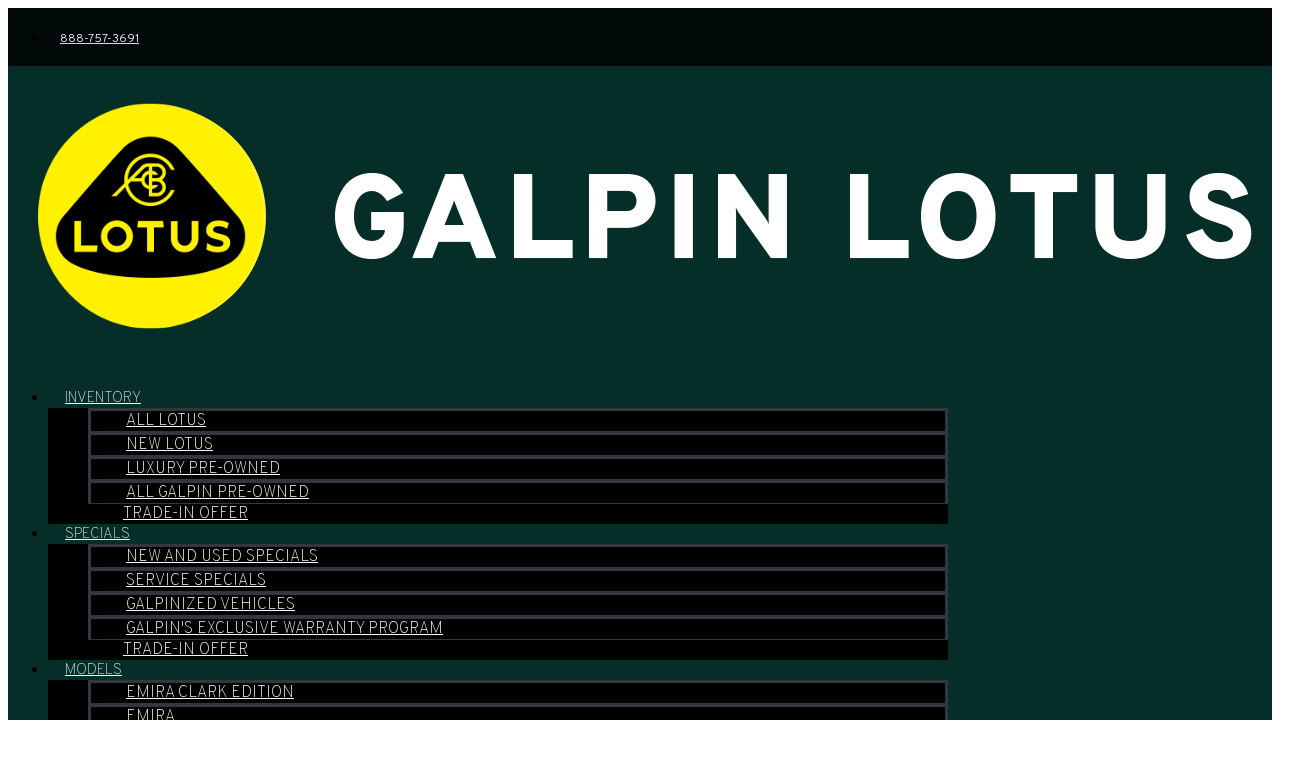

--- FILE ---
content_type: text/html; charset=UTF-8
request_url: https://www.galpinlotus.com/autohub-terms/
body_size: 38407
content:
<!doctype html>
<html lang="en-US">
<head>
	<meta charset="UTF-8">
<script type="text/javascript">
/* <![CDATA[ */
 var gform;gform||(document.addEventListener("gform_main_scripts_loaded",function(){gform.scriptsLoaded=!0}),window.addEventListener("DOMContentLoaded",function(){gform.domLoaded=!0}),gform={domLoaded:!1,scriptsLoaded:!1,initializeOnLoaded:function(o){gform.domLoaded&&gform.scriptsLoaded?o():!gform.domLoaded&&gform.scriptsLoaded?window.addEventListener("DOMContentLoaded",o):document.addEventListener("gform_main_scripts_loaded",o)},hooks:{action:{},filter:{}},addAction:function(o,n,r,t){gform.addHook("action",o,n,r,t)},addFilter:function(o,n,r,t){gform.addHook("filter",o,n,r,t)},doAction:function(o){gform.doHook("action",o,arguments)},applyFilters:function(o){return gform.doHook("filter",o,arguments)},removeAction:function(o,n){gform.removeHook("action",o,n)},removeFilter:function(o,n,r){gform.removeHook("filter",o,n,r)},addHook:function(o,n,r,t,i){null==gform.hooks[o][n]&&(gform.hooks[o][n]=[]);var e=gform.hooks[o][n];null==i&&(i=n+"_"+e.length),gform.hooks[o][n].push({tag:i,callable:r,priority:t=null==t?10:t})},doHook:function(n,o,r){var t;if(r=Array.prototype.slice.call(r,1),null!=gform.hooks[n][o]&&((o=gform.hooks[n][o]).sort(function(o,n){return o.priority-n.priority}),o.forEach(function(o){"function"!=typeof(t=o.callable)&&(t=window[t]),"action"==n?t.apply(null,r):r[0]=t.apply(null,r)})),"filter"==n)return r[0]},removeHook:function(o,n,t,i){var r;null!=gform.hooks[o][n]&&(r=(r=gform.hooks[o][n]).filter(function(o,n,r){return!!(null!=i&&i!=o.tag||null!=t&&t!=o.priority)}),gform.hooks[o][n]=r)}}); 
/* ]]> */
</script>

		<meta name="viewport" content="width=device-width, initial-scale=1">
	<link rel="profile" href="http://gmpg.org/xfn/11">
	<script>
(function() {
    function jzlImageErrorHandler(img) {
        var parent = img.parentElement;
        for (var i = 0; i < parent.children.length; i++) {
            var node = parent.children[i];
            if (node.dataset.error !== 'true') {
                if (node.tagName === 'IMG' || node.tagName === 'SOURCE') {
                    var fallbackApplied = false;
                    if (node.dataset.fallbackSrc != null) {
                        node.src = node.dataset.fallbackSrc;
                        fallbackApplied = true;
                    }
                    if (node.dataset.fallbackSrcset != null) {
                        node.srcset = node.dataset.fallbackSrcset;
                        fallbackApplied = true;
                    }
                    if (node.tagName === 'SOURCE') {
                        if (!fallbackApplied) {
                            node.parentNode.removeChild(node);
                        }
                    }
                }
                node.dataset.error='true';
            }
        }
    }
    window.jzlImageErrorHandler = jzlImageErrorHandler;
})();
</script>
            <script>
            (function () {
                function jazelReady(fn, info) {
                    if (fn == null) {
                        try {
                            throw "jazelReady called with no function";
                        } catch(ex) {
                            console.error(ex);
                        }
                        return;
                    }
                    var type = 'jazelReady';
                    var handle = undefined;
                    if (info != null) {
                        type = info.type;
                        handle = info.handle;
                    }
                    if (document.readyState !== 'loading') {
                        try {
                            fn();
                        } catch(ex) {
                            console.warn(ex);
                            console.warn("A " + type + " function threw an exception", { fn: fn, handle: handle });
                        }
                    } else {
                        document.addEventListener('DOMContentLoaded', function () {
                            try {
                                fn();
                            } catch(ex) {
                                console.warn(ex);
                                console.warn("A " + type + " function threw an exception", { fn: fn, handle: handle });
                            }
                        });
                    }
                }

                function jzlOnScriptLoaded(handle, fn) {
                    if (fn == null) {
                        try {
                            throw "jzlOnScriptLoaded called with no function";
                        } catch(ex) {
                            console.error(ex);
                        }
                        return;
                    }
                    jazelReady(fn, { type: 'jzlOnScriptLoaded', handle: handle });
                }

                function jzlOnInteractive(fn) {
                    if (fn == null) {
                        try {
                            throw "jzlOnInteractive called with no function";
                        } catch(ex) {
                            console.error(ex);
                        }
                        return;
                    }
                    jazelReady(fn, { type: 'jzlOnInteractive' });
                }

                function jzlLoadScript(type, handle, content, onLoad) {
                    function onload() {
                        if (onLoad != null) {
                            onLoad();
                        }
                    }
                    if (type !== 'placeholder') {
                        var scriptTag = document.createElement('script');
                        if (type === 'url') {
                            scriptTag.onload = onload;
                            scriptTag.src = content;
                        } else {
                            scriptTag.innerHTML = content;
                        }
                        document.getElementsByTagName('head')[0]
                            .appendChild(scriptTag);
                    }
                    if (type !== 'url') {
                        onload();
                    }
                }

                window.jazelReady = jazelReady;
                window.jzlOnScriptLoaded = jzlOnScriptLoaded;
                window.jzlOnInteractive = jzlOnInteractive;
                window.jzlLoadScript = jzlLoadScript;

                window.jzlCookieConsent = function(fn) {
                    fn();
                };
            })();
        </script>
        <script>function jazelLog(){}jazelDebugMode=false;</script>    <script>
        (function() {
            function jzlCookieConsent(fn) {
                jzlOnScriptLoaded('ccpa_comply_auto_cookie_banner', function() {
                    CACookieConsent.wrap({category: 'general'}, function() {
                        fn();
                    });
                });
            }
            window.jzlCookieConsent = jzlCookieConsent;
        })();
    </script>
    <meta name='robots' content='index, follow, max-image-preview:large, max-snippet:-1, max-video-preview:-1' />
    <script type="text/javascript">
        (function() {
            window.jzla5p = {
                accountId: "13,19,20,34,84,1020,310,77,1044,1122,1227,1267",
                publicEndpointBase: "//auto5-srp.jazelc.com/8.9.2/rel",
                searchEndpointBase: "//search-a5-jazel-tango.jazel-qa.com/api/",
                mediaEndpointBase: "//media-cdn-a5-jazel-tango.jazel-qa.com/"
            };

            var combineUrl = function (url1, url2) {
                url1 = url1 || "";
                url2 = url2 || "";
                var url1ToCombine = url1.charAt(url1.length - 1) === "/" ? url1.substring(0, url1.length - 1) : url1;
                var url2ToCombine = url2.charAt(0) === "/" ? url2.substring(1) : url2;
                return url1ToCombine + "/" + url2ToCombine;
            };

            window._auto5ProductsStatic = combineUrl(window.jzla5p.publicEndpointBase, "/static/");
        })();
    </script>
    
<!-- Google Tag Manager for WordPress by gtm4wp.com -->
<script data-cfasync="false" data-pagespeed-no-defer type="text/javascript">//<![CDATA[
	var gtm4wp_datalayer_name = "dataLayer";
	var dataLayer = dataLayer || [];
//]]>
</script>
<!-- End Google Tag Manager for WordPress by gtm4wp.com -->
	<!-- This site is optimized with the Yoast SEO plugin v22.6 - https://yoast.com/wordpress/plugins/seo/ -->
	<title>Autohub Terms - Galpin Lotus</title>
	<meta name="description" content="Review the AutoHub terms and conditions at Galpin Lotus. Find all the important details regarding the platform&#039;s services, features, and your next luxury vehicle purchase." />
	<link rel="canonical" href="https://www.galpinlotus.com/autohub-terms/" />
	<meta property="og:locale" content="en_US" />
	<meta property="og:type" content="article" />
	<meta property="og:title" content="Autohub Terms - Galpin Lotus" />
	<meta property="og:description" content="Review the AutoHub terms and conditions at Galpin Lotus. Find all the important details regarding the platform&#039;s services, features, and your next luxury vehicle purchase." />
	<meta property="og:url" content="https://www.galpinlotus.com/autohub-terms/" />
	<meta property="og:site_name" content="Galpin Lotus" />
	<meta property="article:modified_time" content="2025-02-21T12:37:40+00:00" />
	<meta property="og:image" content="https://images.jazelc.com/uploads/galpinlotus-m2e/galpin-lotus-logo.png" />
	<meta property="og:image:width" content="1280" />
	<meta property="og:image:height" content="300" />
	<meta property="og:image:type" content="image/png" />
	<meta name="twitter:card" content="summary_large_image" />
	<meta name="twitter:label1" content="Est. reading time" />
	<meta name="twitter:data1" content="3 minutes" />
	<script type="application/ld+json" class="yoast-schema-graph">{"@context":"https://schema.org","@graph":[{"@type":"WebPage","@id":"https://www.galpinlotus.com/autohub-terms/","url":"https://www.galpinlotus.com/autohub-terms/","name":"Autohub Terms - Galpin Lotus","isPartOf":{"@id":"https://www.galpinlotus.com/#website"},"datePublished":"2020-05-06T02:50:50+00:00","dateModified":"2025-02-21T12:37:40+00:00","description":"Review the AutoHub terms and conditions at Galpin Lotus. Find all the important details regarding the platform's services, features, and your next luxury vehicle purchase.","breadcrumb":{"@id":"https://www.galpinlotus.com/autohub-terms/#breadcrumb"},"inLanguage":"en-US","potentialAction":[{"@type":"ReadAction","target":["https://www.galpinlotus.com/autohub-terms/"]}]},{"@type":"BreadcrumbList","@id":"https://www.galpinlotus.com/autohub-terms/#breadcrumb","itemListElement":[{"@type":"ListItem","position":1,"name":"Home","item":"https://www.galpinlotus.com/"},{"@type":"ListItem","position":2,"name":"Autohub Terms"}]},{"@type":"WebSite","@id":"https://www.galpinlotus.com/#website","url":"https://www.galpinlotus.com/","name":"Galpin Lotus","description":"Lotus, Los Angeles Lotus Dealer","publisher":{"@id":"https://www.galpinlotus.com/#organization"},"inLanguage":"en-US"},{"@type":"Organization","@id":"https://www.galpinlotus.com/#organization","name":"Galpin Lotus","url":"https://www.galpinlotus.com/","logo":{"@type":"ImageObject","inLanguage":"en-US","@id":"https://www.galpinlotus.com/#/schema/logo/image/","url":"https://images.jazelc.com/uploads/galpinlotus-m2e/cropped-Galpin-Lotus-Logo.png","contentUrl":"https://images.jazelc.com/uploads/galpinlotus-m2e/cropped-Galpin-Lotus-Logo.png","width":1280,"height":300,"caption":"Galpin Lotus"},"image":{"@id":"https://www.galpinlotus.com/#/schema/logo/image/"}}]}</script>
	<!-- / Yoast SEO plugin. -->


<link rel='dns-prefetch' href='//cdn.complyauto.com' />
<link rel='dns-prefetch' href='//www.recaptcha.net' />
<link rel='dns-prefetch' href='//images.jazelc.com' />
    <script>
        console.log("Jazel Analytics", {"page_title":"Autohub Terms","ua_group":"desktop","country":"","id":3898,"load_page_type":""});
    </script>
        <link rel='stylesheet' id='wp-block-library-css' href='https://www.galpinlotus.com/wp/wp-includes/css/dist/block-library/style.min.css?ver=6.5.2' type='text/css' media='all' />
<style id='classic-theme-styles-inline-css' type='text/css'>
/*! This file is auto-generated */
.wp-block-button__link{color:#fff;background-color:#32373c;border-radius:9999px;box-shadow:none;text-decoration:none;padding:calc(.667em + 2px) calc(1.333em + 2px);font-size:1.125em}.wp-block-file__button{background:#32373c;color:#fff;text-decoration:none}
</style>
<style id='global-styles-inline-css' type='text/css'>
body{--wp--preset--color--black: #000000;--wp--preset--color--cyan-bluish-gray: #abb8c3;--wp--preset--color--white: #ffffff;--wp--preset--color--pale-pink: #f78da7;--wp--preset--color--vivid-red: #cf2e2e;--wp--preset--color--luminous-vivid-orange: #ff6900;--wp--preset--color--luminous-vivid-amber: #fcb900;--wp--preset--color--light-green-cyan: #7bdcb5;--wp--preset--color--vivid-green-cyan: #00d084;--wp--preset--color--pale-cyan-blue: #8ed1fc;--wp--preset--color--vivid-cyan-blue: #0693e3;--wp--preset--color--vivid-purple: #9b51e0;--wp--preset--gradient--vivid-cyan-blue-to-vivid-purple: linear-gradient(135deg,rgba(6,147,227,1) 0%,rgb(155,81,224) 100%);--wp--preset--gradient--light-green-cyan-to-vivid-green-cyan: linear-gradient(135deg,rgb(122,220,180) 0%,rgb(0,208,130) 100%);--wp--preset--gradient--luminous-vivid-amber-to-luminous-vivid-orange: linear-gradient(135deg,rgba(252,185,0,1) 0%,rgba(255,105,0,1) 100%);--wp--preset--gradient--luminous-vivid-orange-to-vivid-red: linear-gradient(135deg,rgba(255,105,0,1) 0%,rgb(207,46,46) 100%);--wp--preset--gradient--very-light-gray-to-cyan-bluish-gray: linear-gradient(135deg,rgb(238,238,238) 0%,rgb(169,184,195) 100%);--wp--preset--gradient--cool-to-warm-spectrum: linear-gradient(135deg,rgb(74,234,220) 0%,rgb(151,120,209) 20%,rgb(207,42,186) 40%,rgb(238,44,130) 60%,rgb(251,105,98) 80%,rgb(254,248,76) 100%);--wp--preset--gradient--blush-light-purple: linear-gradient(135deg,rgb(255,206,236) 0%,rgb(152,150,240) 100%);--wp--preset--gradient--blush-bordeaux: linear-gradient(135deg,rgb(254,205,165) 0%,rgb(254,45,45) 50%,rgb(107,0,62) 100%);--wp--preset--gradient--luminous-dusk: linear-gradient(135deg,rgb(255,203,112) 0%,rgb(199,81,192) 50%,rgb(65,88,208) 100%);--wp--preset--gradient--pale-ocean: linear-gradient(135deg,rgb(255,245,203) 0%,rgb(182,227,212) 50%,rgb(51,167,181) 100%);--wp--preset--gradient--electric-grass: linear-gradient(135deg,rgb(202,248,128) 0%,rgb(113,206,126) 100%);--wp--preset--gradient--midnight: linear-gradient(135deg,rgb(2,3,129) 0%,rgb(40,116,252) 100%);--wp--preset--font-size--small: 13px;--wp--preset--font-size--medium: 20px;--wp--preset--font-size--large: 36px;--wp--preset--font-size--x-large: 42px;--wp--preset--spacing--20: 0.44rem;--wp--preset--spacing--30: 0.67rem;--wp--preset--spacing--40: 1rem;--wp--preset--spacing--50: 1.5rem;--wp--preset--spacing--60: 2.25rem;--wp--preset--spacing--70: 3.38rem;--wp--preset--spacing--80: 5.06rem;--wp--preset--shadow--natural: 6px 6px 9px rgba(0, 0, 0, 0.2);--wp--preset--shadow--deep: 12px 12px 50px rgba(0, 0, 0, 0.4);--wp--preset--shadow--sharp: 6px 6px 0px rgba(0, 0, 0, 0.2);--wp--preset--shadow--outlined: 6px 6px 0px -3px rgba(255, 255, 255, 1), 6px 6px rgba(0, 0, 0, 1);--wp--preset--shadow--crisp: 6px 6px 0px rgba(0, 0, 0, 1);}:where(.is-layout-flex){gap: 0.5em;}:where(.is-layout-grid){gap: 0.5em;}body .is-layout-flow > .alignleft{float: left;margin-inline-start: 0;margin-inline-end: 2em;}body .is-layout-flow > .alignright{float: right;margin-inline-start: 2em;margin-inline-end: 0;}body .is-layout-flow > .aligncenter{margin-left: auto !important;margin-right: auto !important;}body .is-layout-constrained > .alignleft{float: left;margin-inline-start: 0;margin-inline-end: 2em;}body .is-layout-constrained > .alignright{float: right;margin-inline-start: 2em;margin-inline-end: 0;}body .is-layout-constrained > .aligncenter{margin-left: auto !important;margin-right: auto !important;}body .is-layout-constrained > :where(:not(.alignleft):not(.alignright):not(.alignfull)){max-width: var(--wp--style--global--content-size);margin-left: auto !important;margin-right: auto !important;}body .is-layout-constrained > .alignwide{max-width: var(--wp--style--global--wide-size);}body .is-layout-flex{display: flex;}body .is-layout-flex{flex-wrap: wrap;align-items: center;}body .is-layout-flex > *{margin: 0;}body .is-layout-grid{display: grid;}body .is-layout-grid > *{margin: 0;}:where(.wp-block-columns.is-layout-flex){gap: 2em;}:where(.wp-block-columns.is-layout-grid){gap: 2em;}:where(.wp-block-post-template.is-layout-flex){gap: 1.25em;}:where(.wp-block-post-template.is-layout-grid){gap: 1.25em;}.has-black-color{color: var(--wp--preset--color--black) !important;}.has-cyan-bluish-gray-color{color: var(--wp--preset--color--cyan-bluish-gray) !important;}.has-white-color{color: var(--wp--preset--color--white) !important;}.has-pale-pink-color{color: var(--wp--preset--color--pale-pink) !important;}.has-vivid-red-color{color: var(--wp--preset--color--vivid-red) !important;}.has-luminous-vivid-orange-color{color: var(--wp--preset--color--luminous-vivid-orange) !important;}.has-luminous-vivid-amber-color{color: var(--wp--preset--color--luminous-vivid-amber) !important;}.has-light-green-cyan-color{color: var(--wp--preset--color--light-green-cyan) !important;}.has-vivid-green-cyan-color{color: var(--wp--preset--color--vivid-green-cyan) !important;}.has-pale-cyan-blue-color{color: var(--wp--preset--color--pale-cyan-blue) !important;}.has-vivid-cyan-blue-color{color: var(--wp--preset--color--vivid-cyan-blue) !important;}.has-vivid-purple-color{color: var(--wp--preset--color--vivid-purple) !important;}.has-black-background-color{background-color: var(--wp--preset--color--black) !important;}.has-cyan-bluish-gray-background-color{background-color: var(--wp--preset--color--cyan-bluish-gray) !important;}.has-white-background-color{background-color: var(--wp--preset--color--white) !important;}.has-pale-pink-background-color{background-color: var(--wp--preset--color--pale-pink) !important;}.has-vivid-red-background-color{background-color: var(--wp--preset--color--vivid-red) !important;}.has-luminous-vivid-orange-background-color{background-color: var(--wp--preset--color--luminous-vivid-orange) !important;}.has-luminous-vivid-amber-background-color{background-color: var(--wp--preset--color--luminous-vivid-amber) !important;}.has-light-green-cyan-background-color{background-color: var(--wp--preset--color--light-green-cyan) !important;}.has-vivid-green-cyan-background-color{background-color: var(--wp--preset--color--vivid-green-cyan) !important;}.has-pale-cyan-blue-background-color{background-color: var(--wp--preset--color--pale-cyan-blue) !important;}.has-vivid-cyan-blue-background-color{background-color: var(--wp--preset--color--vivid-cyan-blue) !important;}.has-vivid-purple-background-color{background-color: var(--wp--preset--color--vivid-purple) !important;}.has-black-border-color{border-color: var(--wp--preset--color--black) !important;}.has-cyan-bluish-gray-border-color{border-color: var(--wp--preset--color--cyan-bluish-gray) !important;}.has-white-border-color{border-color: var(--wp--preset--color--white) !important;}.has-pale-pink-border-color{border-color: var(--wp--preset--color--pale-pink) !important;}.has-vivid-red-border-color{border-color: var(--wp--preset--color--vivid-red) !important;}.has-luminous-vivid-orange-border-color{border-color: var(--wp--preset--color--luminous-vivid-orange) !important;}.has-luminous-vivid-amber-border-color{border-color: var(--wp--preset--color--luminous-vivid-amber) !important;}.has-light-green-cyan-border-color{border-color: var(--wp--preset--color--light-green-cyan) !important;}.has-vivid-green-cyan-border-color{border-color: var(--wp--preset--color--vivid-green-cyan) !important;}.has-pale-cyan-blue-border-color{border-color: var(--wp--preset--color--pale-cyan-blue) !important;}.has-vivid-cyan-blue-border-color{border-color: var(--wp--preset--color--vivid-cyan-blue) !important;}.has-vivid-purple-border-color{border-color: var(--wp--preset--color--vivid-purple) !important;}.has-vivid-cyan-blue-to-vivid-purple-gradient-background{background: var(--wp--preset--gradient--vivid-cyan-blue-to-vivid-purple) !important;}.has-light-green-cyan-to-vivid-green-cyan-gradient-background{background: var(--wp--preset--gradient--light-green-cyan-to-vivid-green-cyan) !important;}.has-luminous-vivid-amber-to-luminous-vivid-orange-gradient-background{background: var(--wp--preset--gradient--luminous-vivid-amber-to-luminous-vivid-orange) !important;}.has-luminous-vivid-orange-to-vivid-red-gradient-background{background: var(--wp--preset--gradient--luminous-vivid-orange-to-vivid-red) !important;}.has-very-light-gray-to-cyan-bluish-gray-gradient-background{background: var(--wp--preset--gradient--very-light-gray-to-cyan-bluish-gray) !important;}.has-cool-to-warm-spectrum-gradient-background{background: var(--wp--preset--gradient--cool-to-warm-spectrum) !important;}.has-blush-light-purple-gradient-background{background: var(--wp--preset--gradient--blush-light-purple) !important;}.has-blush-bordeaux-gradient-background{background: var(--wp--preset--gradient--blush-bordeaux) !important;}.has-luminous-dusk-gradient-background{background: var(--wp--preset--gradient--luminous-dusk) !important;}.has-pale-ocean-gradient-background{background: var(--wp--preset--gradient--pale-ocean) !important;}.has-electric-grass-gradient-background{background: var(--wp--preset--gradient--electric-grass) !important;}.has-midnight-gradient-background{background: var(--wp--preset--gradient--midnight) !important;}.has-small-font-size{font-size: var(--wp--preset--font-size--small) !important;}.has-medium-font-size{font-size: var(--wp--preset--font-size--medium) !important;}.has-large-font-size{font-size: var(--wp--preset--font-size--large) !important;}.has-x-large-font-size{font-size: var(--wp--preset--font-size--x-large) !important;}
.wp-block-navigation a:where(:not(.wp-element-button)){color: inherit;}
:where(.wp-block-post-template.is-layout-flex){gap: 1.25em;}:where(.wp-block-post-template.is-layout-grid){gap: 1.25em;}
:where(.wp-block-columns.is-layout-flex){gap: 2em;}:where(.wp-block-columns.is-layout-grid){gap: 2em;}
.wp-block-pullquote{font-size: 1.5em;line-height: 1.6;}
</style>
<link rel='stylesheet' id='jzl_m2en_stage-css' href='/content/plugins/jzl-core/utils/m2en-stage/css/m2en-stage.css?ver=20210608' type='text/css' media='all' />
<link rel='stylesheet' id='jzl-lazy-load-stimulus-style-css' href='/content/plugins/jzl-core/core/lazy-load/css/lazyLoadStimulus.css?ver=20211230-0000' type='text/css' media='all' />
<link rel='stylesheet' id='jzl_lmntr_matl_dsgn_css-css' href='/content/plugins/jzl-core/integrations/elementor/material-design/css/forms.css?ver=20200510-1501' type='text/css' media='all' />
<style id='jzl_gf_browser_css-inline-css' type='text/css'>

.gform_wrapper.gform_validation_error li.gfield {
    margin-bottom: 6px!important;
    border-top: 1px solid transparent;
    border-bottom: 1px solid transparent;
    padding-bottom: 6px;
    padding-top: 8px;
}
.gform_wrapper.gform_validation_error li.gfield label.gfield_label,
.gform_wrapper.gform_validation_error li.gfield div.ginput_container {
    margin-top: 12px;
}
    
</style>
<link rel='stylesheet' id='hello-elementor-css' href='/content/themes/hello-elementor/style.min.css?ver=2.2.1' type='text/css' media='all' />
<style id='hello-elementor-inline-css' type='text/css'>

    .elementor-location-header {
        position: relative;
        z-index: 100;
    }
    
</style>
<link rel='stylesheet' id='hello-elementor-theme-style-css' href='/content/themes/hello-elementor/theme.min.css?ver=2.2.1' type='text/css' media='all' />
<link rel='stylesheet' id='jzl_gf_lmntr_matl_dsgn_css-css' href='/content/plugins/jzl-core/integrations/elementor/skins/elementor-gravityforms/css/forms-material-design.css?ver=20230811-0700' type='text/css' media='all' />
<link rel='stylesheet' id='elementor-icons-css' href='/content/plugins/elementor/assets/lib/eicons/css/elementor-icons.min.css?ver=5.18.0' type='text/css' media='all' />
<link rel='stylesheet' id='elementor-frontend-legacy-css' href='/content/plugins/elementor/assets/css/frontend-legacy.min.css?ver=3.12.1' type='text/css' media='all' />
<link rel='stylesheet' id='elementor-frontend-css' href='/content/plugins/elementor/assets/css/frontend.min.css?ver=3.12.1' type='text/css' media='all' />
<link rel='stylesheet' id='swiper-css' href='/content/plugins/elementor/assets/lib/swiper/css/swiper.min.css?ver=5.3.6' type='text/css' media='all' />
<link rel='stylesheet' id='elementor-post-10-css' href='https://images.jazelc.com/uploads/galpinlotus-m2e/jzl_elementor/post-10-1742924406.css' type='text/css' media='all' />
<link rel='stylesheet' id='powerpack-frontend-css' href='/content/plugins/powerpack-lite-for-elementor/assets/css/min/frontend.min.css?ver=2.7.4' type='text/css' media='all' />
<link rel='stylesheet' id='elementor-pro-css' href='/content/plugins/elementor-pro/assets/css/frontend.min.css?ver=3.12.2' type='text/css' media='all' />
<link rel='stylesheet' id='font-awesome-5-all-css' href='/content/plugins/elementor/assets/lib/font-awesome/css/all.min.css?ver=4.9.53' type='text/css' media='all' />
<link rel='stylesheet' id='font-awesome-4-shim-css' href='/content/plugins/elementor/assets/lib/font-awesome/css/v4-shims.min.css?ver=3.12.1' type='text/css' media='all' />
<link rel='stylesheet' id='elementor-global-css' href='https://images.jazelc.com/uploads/galpinlotus-m2e/jzl_elementor/global-1742924407.css' type='text/css' media='all' />
<link rel='stylesheet' id='elementor-post-3898-css' href='https://images.jazelc.com/uploads/galpinlotus-m2e/jzl_elementor/post-3898-1742983080.css' type='text/css' media='all' />
<link rel='stylesheet' id='elementor-post-7-css' href='https://images.jazelc.com/uploads/galpinlotus-m2e/jzl_elementor/post-7-1742924408.css' type='text/css' media='all' />
<link rel='stylesheet' id='elementor-post-46-css' href='https://images.jazelc.com/uploads/galpinlotus-m2e/jzl_elementor/post-46-1768257643.css' type='text/css' media='all' />
<style id='jzl-gf-recaptcha-css-inline-css' type='text/css'>

                .grecaptcha-badge {
                    transition: opacity 0.6s ease 0s;
                    opacity: 0;
                    z-index: -1;
                }
            
</style>
<link rel='stylesheet' id='google-fonts-1-css' href='https://fonts.googleapis.com/css?family=Roboto%3A100%2C100italic%2C200%2C200italic%2C300%2C300italic%2C400%2C400italic%2C500%2C500italic%2C600%2C600italic%2C700%2C700italic%2C800%2C800italic%2C900%2C900italic%7CRoboto+Slab%3A100%2C100italic%2C200%2C200italic%2C300%2C300italic%2C400%2C400italic%2C500%2C500italic%2C600%2C600italic%2C700%2C700italic%2C800%2C800italic%2C900%2C900italic%7COverpass%3A100%2C100italic%2C200%2C200italic%2C300%2C300italic%2C400%2C400italic%2C500%2C500italic%2C600%2C600italic%2C700%2C700italic%2C800%2C800italic%2C900%2C900italic&#038;display=auto&#038;ver=6.5.2' type='text/css' media='all' />
<link rel='stylesheet' id='elementor-icons-shared-0-css' href='/content/plugins/elementor/assets/lib/font-awesome/css/fontawesome.min.css?ver=5.15.3' type='text/css' media='all' />
<link rel='stylesheet' id='elementor-icons-fa-solid-css' href='/content/plugins/elementor/assets/lib/font-awesome/css/solid.min.css?ver=5.15.3' type='text/css' media='all' />
<link rel='stylesheet' id='elementor-icons-fa-brands-css' href='/content/plugins/elementor/assets/lib/font-awesome/css/brands.min.css?ver=5.15.3' type='text/css' media='all' />
<link rel='stylesheet' id='elementor-icons-fa-regular-css' href='/content/plugins/elementor/assets/lib/font-awesome/css/regular.min.css?ver=5.15.3' type='text/css' media='all' />
<link rel="preconnect" href="https://fonts.gstatic.com/" crossorigin><script type="text/javascript" src="/content/plugins/jzl-core/utils/misc/js/functions.js?ver=20231208-0000" id="jzl-util-functions-js"></script>
<script type="text/javascript" src="/content/plugins/jzl-core/core/tags/js/events.js?ver=20231208-0000" id="jzl-core-event-handler-js"></script>
<script type="text/javascript" id="jquery-core-js-extra">
/* <![CDATA[ */
var pp = {"ajax_url":"https:\/\/www.galpinlotus.com\/wp\/wp-admin\/admin-ajax.php"};
/* ]]> */
</script>
<script type="text/javascript" src="https://code.jquery.com/jquery-3.7.1.min.js?ver=3.7.1" id="jquery-core-js"></script>
<script type="text/javascript" id="jquery-core-js-after">
/* <![CDATA[ */
jQuery.noConflict();
/* ]]> */
</script>
<script type="text/javascript" src="https://code.jquery.com/jquery-migrate-3.4.1.min.js?ver=3.4.1" id="jquery-migrate-js"></script>
<script type="text/javascript" src="https://cdn.complyauto.com/cookiebanner/banner/822e8779-d44b-45a7-ad1f-e482bc39e3ac/blocker.js?ver=6.5.2" id="ccpa_comply_auto_tracking_blocker-js"></script>
<script type="text/javascript" src="/content/plugins/duracelltomi-google-tag-manager/js/gtm4wp-form-move-tracker.js?ver=1.10.1" id="gtm4wp-form-move-tracker-js"></script>
<script type="text/javascript" src="/content/plugins/elementor/assets/lib/font-awesome/js/v4-shims.min.js?ver=3.12.1" id="font-awesome-4-shim-js"></script>
    <script>
        window.jzaq = window.jzaq || [];
                window.jzaq.push(["_setDebug"]);
            </script>
            <link rel="stylesheet" href="https://fonts.googleapis.com/css?family=Overpass&display=swap">
        <style type="text/css">
            body {
                font-family: 'Overpass', sans-serif            }
        </style>
                    <style>
            @font-face {
                font-family: 'Material Icons';
                font-style: normal;
                font-weight: 400;
                font-display: swap;
                src: url('/content/plugins/jzl-core/core/fonts//fonts/material-icons/MaterialIcons-Regular.eot'); /* For IE6-8 */
                src: local('Material Icons'),
                local('MaterialIcons-Regular'),
                url('/content/plugins/jzl-core/core/fonts//fonts/material-icons/MaterialIcons-Regular.woff2') format('woff2'),
                url('/content/plugins/jzl-core/core/fonts//fonts/material-icons/MaterialIcons-Regular.woff') format('woff'),
                url('/content/plugins/jzl-core/core/fonts//fonts/material-icons/MaterialIcons-Regular.ttf') format('truetype');
            }

            .material-icons {
                font-family: 'Material Icons';
                font-weight: normal;
                font-style: normal;
                font-size: 24px; /* Preferred icon size */
                display: inline-block;
                line-height: 1;
                text-transform: none;
                letter-spacing: normal;
                word-wrap: normal;
                white-space: nowrap;
                direction: ltr;

                /* Support for all WebKit browsers. */
                -webkit-font-smoothing: antialiased;
                /* Support for Safari and Chrome. */
                text-rendering: optimizeLegibility;

                /* Support for Firefox. */
                -moz-osx-font-smoothing: grayscale;

                /* Support for IE. */
                font-feature-settings: 'liga';
            }
        </style>
        <style>[hidden]{display: none;}</style><meta name="google-site-verification" content="nxJMrBbk2Qr2MVj0Jo1zywLHJ0KzmSZcR6i8AC-Xvc0" /><meta name="facebook-domain-verification" content="f3egadtqf9wdl2hxtcltfv3goj6jmi" /><style>
body.vgeo-detecting .vgeo-detecting-hide:not(.vgeo-specified),
body.vgeo-unknown .vgeo-unknown-hide:not(.vgeo-specified),
body.vgeo-known .vgeo-known-hide:not(.vgeo-specified),
.vgeo-known-hide.vgeo-specified { display: none; }
body.vgeo-detecting .vgeo-detecting-blur:not(.vgeo-specified),
body.vgeo-unknown .vgeo-unknown-blur:not(.vgeo-specified),
body.vgeo-known .vgeo-known-blur:not(.vgeo-specified),
.vgeo-known-blur.vgeo-specified {
    -webkit-filter: blur(5px);
    -moz-filter: blur(5px);
    -o-filter: blur(5px);
    -ms-filter: blur(5px);
    filter: blur(5px);
}
</style>
        <script>
        function jzlGfBindGformPostRender(fn) {
            jzlOnScriptLoaded('jquery-core', function() {
                jQuery(document).bind('gform_post_render', fn);
            });
        }
        function jzlGfBindGformPostConditionalLogic(fn) {
            jzlOnScriptLoaded('jquery-core', function() {
                jQuery(document).bind('gform_post_conditional_logic', fn);
            });
        }
    </script>
        <style>
        @media screen and (max-width: 600px) {
            div#wpadminbar {
                position: fixed;
            }
        }
    </style>
        <style>
        body.payment-details-unknown .payment-details-unknown-hide,
        body.payment-details-known .payment-details-known-hide {
            display: none;
        }

        body.payment-details-unknown .payment-details-unknown-blur,
        body.payment-details-known .payment-details-known-blur {
            -webkit-filter: blur(5px);
            -moz-filter: blur(5px);
            -o-filter: blur(5px);
            -ms-filter: blur(5px);
            filter: blur(5px);
        }
    </style>
    <!-- Google tag (gtag.js) --> 
<script async src="https://www.googletagmanager.com/gtag/js?id=G-E99WWCL1S9"></script> 
<script>
   window.dataLayer = window.dataLayer || [];
   function gtag(){dataLayer.push(arguments);}

   gtag('js', new Date());
   gtag('config', 'G-E99WWCL1S9'); 
   gtag('config', 'G-GNDD96Q275');
</script>    <script>
        window.dataLayer = window.dataLayer || [];
        function gtag(){dataLayer.push(arguments);}
        gtag('js', new Date());
        function initializeGoogleTagManager() {
            const scripts = document.getElementsByTagName('script');

            for (var i = 0; i < scripts.length; i++) {
                const src = scripts[i].getAttribute('src');
                if (src && src.startsWith('https://www.googletagmanager.com/gtag/js')) {
                    const url = new URL(src);
                    const params = new URLSearchParams(url.search);
                    const id = params.get('id');
                    if (id && id.startsWith('G-')) {
                        window.gtag('config', id);
                    }
                }
            }
        }
        window.onload = function () {
            initializeGoogleTagManager();
        };

    </script>
    
<!-- Google Tag Manager for WordPress by gtm4wp.com -->
<script data-cfasync="false" data-pagespeed-no-defer type="text/javascript">//<![CDATA[
	var dataLayer_content = {"pagePostType":"page","pagePostType2":"single-page","pagePostAuthor":"backerman"};
	dataLayer.push( dataLayer_content );//]]>
</script>
<script data-cfasync="false">//<![CDATA[
(function(w,d,s,l,i){w[l]=w[l]||[];w[l].push({'gtm.start':
new Date().getTime(),event:'gtm.js'});var f=d.getElementsByTagName(s)[0],
j=d.createElement(s),dl=l!='dataLayer'?'&l='+l:'';j.async=true;j.src=
'//www.googletagmanager.com/gtm.'+'js?id='+i+dl;f.parentNode.insertBefore(j,f);
})(window,document,'script','dataLayer','GTM-M5XSLX');//]]>
</script>
<script data-cfasync="false">//<![CDATA[
(function(w,d,s,l,i){w[l]=w[l]||[];w[l].push({'gtm.start':
new Date().getTime(),event:'gtm.js'});var f=d.getElementsByTagName(s)[0],
j=d.createElement(s),dl=l!='dataLayer'?'&l='+l:'';j.async=true;j.src=
'//www.googletagmanager.com/gtm.'+'js?id='+i+dl;f.parentNode.insertBefore(j,f);
})(window,document,'script','dataLayer','GTM-T5NT4Z');//]]>
</script>
<script data-cfasync="false">//<![CDATA[
(function(w,d,s,l,i){w[l]=w[l]||[];w[l].push({'gtm.start':
new Date().getTime(),event:'gtm.js'});var f=d.getElementsByTagName(s)[0],
j=d.createElement(s),dl=l!='dataLayer'?'&l='+l:'';j.async=true;j.src=
'//www.googletagmanager.com/gtm.'+'js?id='+i+dl;f.parentNode.insertBefore(j,f);
})(window,document,'script','dataLayer','GTM-TTB6DR');//]]>
</script>
<!-- End Google Tag Manager -->
<!-- End Google Tag Manager for WordPress by gtm4wp.com --><meta name="generator" content="Elementor 3.12.1; features: a11y_improvements, additional_custom_breakpoints; settings: css_print_method-external, google_font-enabled, font_display-auto">
<link rel="icon" href="https://images.jazelc.com/uploads/galpinlotus-m2e/cropped-LOTUS_Roundel_Primary_RGB-1-32x32.png" sizes="32x32" />
<link rel="icon" href="https://images.jazelc.com/uploads/galpinlotus-m2e/cropped-LOTUS_Roundel_Primary_RGB-1-192x192.png" sizes="192x192" />
<link rel="apple-touch-icon" href="https://images.jazelc.com/uploads/galpinlotus-m2e/cropped-LOTUS_Roundel_Primary_RGB-1-180x180.png" />
<meta name="msapplication-TileImage" content="https://images.jazelc.com/uploads/galpinlotus-m2e/cropped-LOTUS_Roundel_Primary_RGB-1-270x270.png" />
		<style type="text/css" id="wp-custom-css">
			.sticky-column{
    position: sticky;
    position: -webkit-sticky;
    top: 7em;
}		</style>
		</head>
<body data-elementor-device-mode="desktop" class="page-template-default page page-id-3898 wp-custom-logo vgeo-detecting elementor-default elementor-kit-10 elementor-page elementor-page-3898">


<!-- Google Tag Manager (noscript) -->
<noscript><iframe src="https://www.googletagmanager.com/ns.html?id=GTM-M5XSLX"
height="0" width="0" style="display:none;visibility:hidden"></iframe></noscript>
<noscript><iframe src="https://www.googletagmanager.com/ns.html?id=GTM-T5NT4Z"
height="0" width="0" style="display:none;visibility:hidden"></iframe></noscript>
<noscript><iframe src="https://www.googletagmanager.com/ns.html?id=GTM-TTB6DR"
height="0" width="0" style="display:none;visibility:hidden"></iframe></noscript>
<!-- End Google Tag Manager (noscript) -->		<div data-elementor-type="header" data-elementor-id="7" class="elementor elementor-7 elementor-location-header">
					<div class="elementor-section-wrap">
								<section class="elementor-section elementor-top-section elementor-element elementor-element-a9000a9 elementor-hidden-phone elementor-section-boxed elementor-section-height-default elementor-section-height-default" data-id="a9000a9" data-element_type="section" data-settings="{&quot;background_background&quot;:&quot;classic&quot;}">
						<div class="elementor-container elementor-column-gap-default">
							<div class="elementor-row">
					<div class="elementor-column elementor-col-100 elementor-top-column elementor-element elementor-element-821e48c" data-id="821e48c" data-element_type="column">
			<div class="elementor-column-wrap elementor-element-populated">
							<div class="elementor-widget-wrap">
						<div class="elementor-element elementor-element-659753f elementor-icon-list--layout-inline elementor-align-right elementor-list-item-link-full_width elementor-widget elementor-widget-icon-list" data-id="659753f" data-element_type="widget" data-widget_type="icon-list.default">
				<div class="elementor-widget-container">
					<ul class="elementor-icon-list-items elementor-inline-items">
							<li class="elementor-icon-list-item elementor-inline-item">
											<a href="tel:888-757-3691">

												<span class="elementor-icon-list-icon">
							<i aria-hidden="true" class="fas fa-mobile"></i>						</span>
										<span data-event="" data-event-details="eyJldmVudF9jb250ZW50IjoiIn0=" class="elementor-icon-list-text"><span class='departments_info-value'>888-757-3691</span></span>
											</a>
									</li>
						</ul>
				</div>
				</div>
						</div>
					</div>
		</div>
								</div>
					</div>
		</section>
				<section class="elementor-section elementor-top-section elementor-element elementor-element-3cae515 elementor-section-height-min-height elementor-section-boxed elementor-section-height-default elementor-section-items-middle" data-id="3cae515" data-element_type="section" data-settings="{&quot;background_background&quot;:&quot;classic&quot;,&quot;sticky&quot;:&quot;top&quot;,&quot;sticky_effects_offset&quot;:85,&quot;sticky_on&quot;:[&quot;desktop&quot;,&quot;tablet&quot;,&quot;mobile&quot;],&quot;sticky_offset&quot;:0}">
						<div class="elementor-container elementor-column-gap-default">
							<div class="elementor-row">
					<div class="elementor-column elementor-col-33 elementor-top-column elementor-element elementor-element-6bc5fa9" data-id="6bc5fa9" data-element_type="column">
			<div class="elementor-column-wrap elementor-element-populated">
							<div class="elementor-widget-wrap">
						<div class="elementor-element elementor-element-2ac4e75 elementor-widget elementor-widget-theme-site-logo elementor-widget-image" data-id="2ac4e75" data-element_type="widget" data-widget_type="theme-site-logo.default">
				<div class="elementor-widget-container">
								<div class="elementor-image">
								<a href="https://www.galpinlotus.com">
			<img width="1280" height="300" src="https://images.jazelc.com/uploads/galpinlotus-m2e/cropped-Galpin-Lotus-Logo.png" class="attachment-full size-full wp-image-7097" alt="Cropped Galpin Lotus Logo.png" sizes="(max-width: 1280px) 100vw, 1280px" data-jzl-lazy-src="https://images.jazelc.com/uploads/galpinlotus-m2e/cropped-Galpin-Lotus-Logo.png" data-jzl-lazy-srcset="https://images.jazelc.com/uploads/galpinlotus-m2e/cropped-Galpin-Lotus-Logo.png 1280w, https://images.jazelc.com/uploads/galpinlotus-m2e/cropped-Galpin-Lotus-Logo-300x70.png 300w, https://images.jazelc.com/uploads/galpinlotus-m2e/cropped-Galpin-Lotus-Logo-1024x240.png 1024w, https://images.jazelc.com/uploads/galpinlotus-m2e/cropped-Galpin-Lotus-Logo-768x180.png 768w" data-controller="jzl-lazy-load" />				</a>
										</div>
						</div>
				</div>
						</div>
					</div>
		</div>
				<div class="elementor-column elementor-col-33 elementor-top-column elementor-element elementor-element-613a5b6" data-id="613a5b6" data-element_type="column">
			<div class="elementor-column-wrap elementor-element-populated">
							<div class="elementor-widget-wrap">
						<div class="elementor-element elementor-element-5ea6ed0 elementor-nav-menu__align-right elementor-nav-menu--stretch elementor-nav-menu--dropdown-tablet elementor-nav-menu__text-align-aside elementor-nav-menu--toggle elementor-nav-menu--burger elementor-widget elementor-widget-nav-menu" data-id="5ea6ed0" data-element_type="widget" data-settings="{&quot;full_width&quot;:&quot;stretch&quot;,&quot;submenu_icon&quot;:{&quot;value&quot;:&quot;&lt;i class=\&quot;fas e-plus-icon\&quot;&gt;&lt;\/i&gt;&quot;,&quot;library&quot;:&quot;&quot;},&quot;layout&quot;:&quot;horizontal&quot;,&quot;toggle&quot;:&quot;burger&quot;}" data-widget_type="nav-menu.default">
				<div class="elementor-widget-container">
						<nav class="elementor-nav-menu--main elementor-nav-menu__container elementor-nav-menu--layout-horizontal e--pointer-text e--animation-none">
				<ul id="menu-1-5ea6ed0" class="elementor-nav-menu"><li class="menu-item menu-item-type-custom menu-item-object-custom menu-item-has-children menu-item-26"><a href="/inventory/lotus/" data-event="menu_click" data-event-details="eyJlbGVtZW50X3RleHQiOiJJbnZlbnRvcnkiLCJlbGVtZW50X3R5cGUiOiJJbnZlbnRvcnkifQ==" class="elementor-item">Inventory</a>
<ul class="sub-menu elementor-nav-menu--dropdown">
	<li class="menu-item menu-item-type-post_type menu-item-object-page menu-item-5974"><a href="https://www.galpinlotus.com/inventory/lotus/" data-event="menu_click" data-event-details="eyJlbGVtZW50X3RleHQiOiJBbGwgTG90dXMiLCJlbGVtZW50X3R5cGUiOiJJbnZlbnRvcnkifQ==" class="elementor-sub-item">All Lotus</a></li>
	<li class="menu-item menu-item-type-custom menu-item-object-custom menu-item-5830"><a href="/inventory/new-vehicles/" data-event="menu_click" data-event-details="eyJlbGVtZW50X3RleHQiOiJOZXcgTG90dXMiLCJlbGVtZW50X3R5cGUiOiJJbnZlbnRvcnkifQ==" class="elementor-sub-item">New Lotus</a></li>
	<li class="menu-item menu-item-type-post_type menu-item-object-page menu-item-5975"><a href="https://www.galpinlotus.com/inventory/pre-owned-luxury/" data-event="menu_click" data-event-details="eyJlbGVtZW50X3RleHQiOiJMdXh1cnkgUHJlLU93bmVkIiwiZWxlbWVudF90eXBlIjoiSW52ZW50b3J5In0=" class="elementor-sub-item">Luxury Pre-Owned</a></li>
	<li class="menu-item menu-item-type-custom menu-item-object-custom menu-item-27"><a href="/inventory/used-vehicles/" data-event="menu_click" data-event-details="eyJlbGVtZW50X3RleHQiOiJBbGwgR2FscGluIFByZS1Pd25lZCIsImVsZW1lbnRfdHlwZSI6IkludmVudG9yeSJ9" class="elementor-sub-item">All Galpin Pre-Owned</a></li>
	<li class="menu-item menu-item-type-custom menu-item-object-custom menu-item-7380"><a href="/trade-in-offer/" data-event="menu_click" data-event-details="eyJlbGVtZW50X3RleHQiOiJUcmFkZS1pbiBPZmZlciIsImVsZW1lbnRfdHlwZSI6IkludmVudG9yeSJ9" class="elementor-sub-item">Trade-in Offer</a></li>
</ul>
</li>
<li class="menu-item menu-item-type-custom menu-item-object-custom menu-item-has-children menu-item-28"><a href="/specials/" data-event="menu_click" data-event-details="eyJlbGVtZW50X3RleHQiOiJTcGVjaWFscyIsImVsZW1lbnRfdHlwZSI6IlNwZWNpYWxzIn0=" class="elementor-item">Specials</a>
<ul class="sub-menu elementor-nav-menu--dropdown">
	<li class="menu-item menu-item-type-custom menu-item-object-custom menu-item-8028"><a href="/specials/" data-event="menu_click" data-event-details="eyJlbGVtZW50X3RleHQiOiJOZXcgYW5kIFVzZWQgU3BlY2lhbHMiLCJlbGVtZW50X3R5cGUiOiJTcGVjaWFscyJ9" class="elementor-sub-item">New and Used Specials</a></li>
	<li class="menu-item menu-item-type-custom menu-item-object-custom menu-item-8029"><a href="/service-specials/" data-event="menu_click" data-event-details="eyJlbGVtZW50X3RleHQiOiJTZXJ2aWNlIFNwZWNpYWxzIiwiZWxlbWVudF90eXBlIjoiU3BlY2lhbHMifQ==" class="elementor-sub-item">Service Specials</a></li>
	<li class="menu-item menu-item-type-custom menu-item-object-custom menu-item-8030"><a href="/inventory/all-vehicles/conditions-Galpinized/" data-event="menu_click" data-event-details="eyJlbGVtZW50X3RleHQiOiJHYWxwaW5pemVkIFZlaGljbGVzIiwiZWxlbWVudF90eXBlIjoiU3BlY2lhbHMifQ==" class="elementor-sub-item">Galpinized Vehicles</a></li>
	<li class="menu-item menu-item-type-custom menu-item-object-custom menu-item-7221"><a href="/got-you-covered/" data-event="menu_click" data-event-details="eyJlbGVtZW50X3RleHQiOiJHYWxwaW4ncyBFeGNsdXNpdmUgV2FycmFudHkgUHJvZ3JhbSIsImVsZW1lbnRfdHlwZSI6IlNwZWNpYWxzIn0=" class="elementor-sub-item">Galpin&#039;s Exclusive Warranty Program</a></li>
	<li class="menu-item menu-item-type-custom menu-item-object-custom menu-item-7382"><a href="/trade-in-offer/" data-event="menu_click" data-event-details="eyJlbGVtZW50X3RleHQiOiJUcmFkZS1pbiBPZmZlciIsImVsZW1lbnRfdHlwZSI6IlNwZWNpYWxzIn0=" class="elementor-sub-item">Trade-in Offer</a></li>
</ul>
</li>
<li class="menu-item menu-item-type-custom menu-item-object-custom menu-item-has-children menu-item-29"><a href="/emira/" data-event="menu_click" data-event-details="eyJlbGVtZW50X3RleHQiOiJNb2RlbHMiLCJlbGVtZW50X3R5cGUiOiJNb2RlbHMifQ==" class="elementor-item">Models</a>
<ul class="sub-menu elementor-nav-menu--dropdown">
	<li class="menu-item menu-item-type-post_type menu-item-object-page menu-item-7995"><a href="https://www.galpinlotus.com/lotus-emira-clark-edition/" data-event="menu_click" data-event-details="eyJlbGVtZW50X3RleHQiOiJFbWlyYSBDbGFyayBFZGl0aW9uIiwiZWxlbWVudF90eXBlIjoiTW9kZWxzIn0=" class="elementor-sub-item">Emira Clark Edition</a></li>
	<li class="menu-item menu-item-type-custom menu-item-object-custom menu-item-361"><a href="/emira/" data-event="menu_click" data-event-details="eyJlbGVtZW50X3RleHQiOiJFbWlyYSIsImVsZW1lbnRfdHlwZSI6Ik1vZGVscyJ9" class="elementor-sub-item">Emira</a></li>
	<li class="menu-item menu-item-type-post_type menu-item-object-page menu-item-7040"><a href="https://www.galpinlotus.com/lotus-emeya/" data-event="menu_click" data-event-details="eyJlbGVtZW50X3RleHQiOiJFbWV5YSIsImVsZW1lbnRfdHlwZSI6Ik1vZGVscyJ9" class="elementor-sub-item">Emeya</a></li>
	<li class="menu-item menu-item-type-post_type menu-item-object-page menu-item-6311"><a href="https://www.galpinlotus.com/eletre/" data-event="menu_click" data-event-details="eyJlbGVtZW50X3RleHQiOiIiLCJlbGVtZW50X3R5cGUiOiJNb2RlbHMifQ==" class="elementor-sub-item">Eletre</a></li>
	<li class="menu-item menu-item-type-custom menu-item-object-custom menu-item-6695"><a href="/emira-gt4/" data-event="menu_click" data-event-details="eyJlbGVtZW50X3RleHQiOiJFbWlyYSBHVDQiLCJlbGVtZW50X3R5cGUiOiJNb2RlbHMifQ==" class="elementor-sub-item">Emira GT4</a></li>
	<li class="menu-item menu-item-type-post_type menu-item-object-page menu-item-6116"><a href="https://www.galpinlotus.com/evoragt/" data-event="menu_click" data-event-details="eyJlbGVtZW50X3RleHQiOiJFdm9yYSBHVCIsImVsZW1lbnRfdHlwZSI6Ik1vZGVscyJ9" class="elementor-sub-item">Evora GT</a></li>
	<li class="menu-item menu-item-type-custom menu-item-object-custom menu-item-279"><a href="/evija/" data-event="menu_click" data-event-details="eyJlbGVtZW50X3RleHQiOiJFdmlqYSIsImVsZW1lbnRfdHlwZSI6Ik1vZGVscyJ9" class="elementor-sub-item">Evija</a></li>
</ul>
</li>
<li class="menu-item menu-item-type-custom menu-item-object-custom menu-item-has-children menu-item-30"><a href="/finance-center/" data-event="menu_click" data-event-details="eyJlbGVtZW50X3RleHQiOiJGaW5hbmNlIiwiZWxlbWVudF90eXBlIjoiRmluYW5jZSJ9" class="elementor-item">Finance</a>
<ul class="sub-menu elementor-nav-menu--dropdown">
	<li class="menu-item menu-item-type-post_type menu-item-object-page menu-item-5831"><a href="https://www.galpinlotus.com/finance/" data-event="menu_click" data-event-details="eyJlbGVtZW50X3RleHQiOiJBcHBseSBmb3IgRmluYW5jaW5nIiwiZWxlbWVudF90eXBlIjoiRmluYW5jZSJ9" class="elementor-sub-item">Apply for Financing</a></li>
	<li class="menu-item menu-item-type-post_type menu-item-object-page menu-item-5832"><a href="https://www.galpinlotus.com/leasing/" data-event="menu_click" data-event-details="eyJlbGVtZW50X3RleHQiOiIiLCJlbGVtZW50X3R5cGUiOiJGaW5hbmNlIn0=" class="elementor-sub-item">Leasing</a></li>
	<li class="menu-item menu-item-type-custom menu-item-object-custom menu-item-7381"><a href="/trade-in-offer/" data-event="menu_click" data-event-details="eyJlbGVtZW50X3RleHQiOiJUcmFkZS1pbiBPZmZlciIsImVsZW1lbnRfdHlwZSI6IkZpbmFuY2UifQ==" class="elementor-sub-item">Trade-in Offer</a></li>
</ul>
</li>
<li class="menu-item menu-item-type-custom menu-item-object-custom menu-item-has-children menu-item-31"><a href="/service-center/" data-event="menu_click" data-event-details="eyJlbGVtZW50X3RleHQiOiJTZXJ2aWNlICYgUGFydHMiLCJlbGVtZW50X3R5cGUiOiJTZXJ2aWNlICYgUGFydHMifQ==" class="elementor-item">Service &amp; Parts</a>
<ul class="sub-menu elementor-nav-menu--dropdown">
	<li class="menu-item menu-item-type-post_type menu-item-object-page menu-item-5822"><a href="https://www.galpinlotus.com/schedule-service/" data-event="menu_click" data-event-details="eyJlbGVtZW50X3RleHQiOiIiLCJlbGVtZW50X3R5cGUiOiJTZXJ2aWNlICYgUGFydHMifQ==" class="elementor-sub-item">Schedule Service</a></li>
	<li class="menu-item menu-item-type-post_type menu-item-object-page menu-item-5837"><a href="https://www.galpinlotus.com/aim-mx2e/" data-event="menu_click" data-event-details="eyJlbGVtZW50X3RleHQiOiJBaU0gTG90dXMgRGlnaXRhbCBJbnN0cnVtZW50IFBhY2siLCJlbGVtZW50X3R5cGUiOiJTZXJ2aWNlICYgUGFydHMifQ==" class="elementor-sub-item">AiM Lotus Digital Instrument Pack</a></li>
	<li class="menu-item menu-item-type-post_type menu-item-object-page menu-item-5823"><a href="https://www.galpinlotus.com/service-center/" data-event="menu_click" data-event-details="eyJlbGVtZW50X3RleHQiOiIiLCJlbGVtZW50X3R5cGUiOiJTZXJ2aWNlICYgUGFydHMifQ==" class="elementor-sub-item">Service Center</a></li>
	<li class="menu-item menu-item-type-post_type menu-item-object-page menu-item-5824"><a href="https://www.galpinlotus.com/service-specials/" data-event="menu_click" data-event-details="eyJlbGVtZW50X3RleHQiOiIiLCJlbGVtZW50X3R5cGUiOiJTZXJ2aWNlICYgUGFydHMifQ==" class="elementor-sub-item">Service Specials</a></li>
	<li class="menu-item menu-item-type-post_type menu-item-object-page menu-item-5827"><a href="https://www.galpinlotus.com/parts-center/" data-event="menu_click" data-event-details="eyJlbGVtZW50X3RleHQiOiIiLCJlbGVtZW50X3R5cGUiOiJTZXJ2aWNlICYgUGFydHMifQ==" class="elementor-sub-item">Parts Center</a></li>
	<li class="menu-item menu-item-type-post_type menu-item-object-page menu-item-5826"><a href="https://www.galpinlotus.com/order-parts/" data-event="menu_click" data-event-details="eyJlbGVtZW50X3RleHQiOiIiLCJlbGVtZW50X3R5cGUiOiJTZXJ2aWNlICYgUGFydHMifQ==" class="elementor-sub-item">Order Lotus Parts</a></li>
	<li class="menu-item menu-item-type-post_type menu-item-object-page menu-item-5829"><a href="https://www.galpinlotus.com/drivers-part-bundle-kit-part-2/" data-event="menu_click" data-event-details="eyJlbGVtZW50X3RleHQiOiJMb3R1cyBQYXJ0IEJ1bmRsZSBLaXRzIiwiZWxlbWVudF90eXBlIjoiU2VydmljZSAmIFBhcnRzIn0=" class="elementor-sub-item">Lotus Part Bundle Kits</a></li>
	<li class="menu-item menu-item-type-custom menu-item-object-custom menu-item-5825"><a target="_blank" rel="noopener" href="http://galpinautosports.com/" data-event="menu_click" data-event-details="eyJlbGVtZW50X3RleHQiOiJHYWxwaW4gQXV0byBTcG9ydHMiLCJlbGVtZW50X3R5cGUiOiJTZXJ2aWNlICYgUGFydHMifQ==" class="elementor-sub-item">Galpin Auto Sports</a></li>
</ul>
</li>
<li class="menu-item menu-item-type-custom menu-item-object-custom menu-item-has-children menu-item-32"><a href="/why-galpin/" data-event="menu_click" data-event-details="eyJlbGVtZW50X3RleHQiOiJHbyBHYWxwaW4iLCJlbGVtZW50X3R5cGUiOiJHbyBHYWxwaW4ifQ==" class="elementor-item">Go Galpin</a>
<ul class="sub-menu elementor-nav-menu--dropdown">
	<li class="menu-item menu-item-type-post_type menu-item-object-page menu-item-7362"><a href="https://www.galpinlotus.com/hours-directions/" data-event="menu_click" data-event-details="eyJlbGVtZW50X3RleHQiOiJIb3VycyAmIERpcmVjdGlvbnMiLCJlbGVtZW50X3R5cGUiOiJHbyBHYWxwaW4ifQ==" class="elementor-sub-item">Hours &amp; Directions</a></li>
	<li class="menu-item menu-item-type-post_type menu-item-object-page menu-item-6318"><a href="https://www.galpinlotus.com/why-galpin/" data-event="menu_click" data-event-details="eyJlbGVtZW50X3RleHQiOiJXaHkgR2FscGluIiwiZWxlbWVudF90eXBlIjoiR28gR2FscGluIn0=" class="elementor-sub-item">Why Galpin</a></li>
	<li class="menu-item menu-item-type-post_type menu-item-object-page menu-item-6077"><a href="https://www.galpinlotus.com/about-us/" data-event="menu_click" data-event-details="eyJlbGVtZW50X3RleHQiOiJHYWxwaW4gSGlzdG9yeSIsImVsZW1lbnRfdHlwZSI6IkdvIEdhbHBpbiJ9" class="elementor-sub-item">Galpin History</a></li>
	<li class="menu-item menu-item-type-custom menu-item-object-custom menu-item-5820"><a target="_blank" rel="noopener" href="https://www.galpin.com/galpin-careers/" data-event="menu_click" data-event-details="eyJlbGVtZW50X3RleHQiOiJKb2luIE91ciBUZWFtIiwiZWxlbWVudF90eXBlIjoiR28gR2FscGluIn0=" class="elementor-sub-item">Join Our Team</a></li>
	<li class="menu-item menu-item-type-custom menu-item-object-custom menu-item-has-children menu-item-8034"><a href="#" data-event="menu_click" data-event-details="eyJlbGVtZW50X3RleHQiOiJHYWxwaW4gUmVzdGF1cmFudHMiLCJlbGVtZW50X3R5cGUiOiJHbyBHYWxwaW4ifQ==" class="elementor-sub-item elementor-item-anchor">Galpin Restaurants</a>
	<ul class="sub-menu elementor-nav-menu--dropdown">
		<li class="menu-item menu-item-type-custom menu-item-object-custom menu-item-8032"><a href="/horselesscarriage/" data-event="menu_click" data-event-details="eyJlbGVtZW50X3RleHQiOiJIb3JzZWxlc3MgQ2FycmlhZ2UiLCJlbGVtZW50X3R5cGUiOiJHYWxwaW4gUmVzdGF1cmFudHMifQ==" class="elementor-sub-item">Horseless Carriage</a></li>
		<li class="menu-item menu-item-type-custom menu-item-object-custom menu-item-8031"><a href="/starbucks/" data-event="menu_click" data-event-details="eyJlbGVtZW50X3RleHQiOiJTdGFyYnVja3MiLCJlbGVtZW50X3R5cGUiOiJHYWxwaW4gUmVzdGF1cmFudHMifQ==" class="elementor-sub-item">Starbucks</a></li>
	</ul>
</li>
	<li class="menu-item menu-item-type-custom menu-item-object-custom menu-item-has-children menu-item-8033"><a href="#" data-event="menu_click" data-event-details="eyJlbGVtZW50X3RleHQiOiJNb3JlIiwiZWxlbWVudF90eXBlIjoiR28gR2FscGluIn0=" class="elementor-sub-item elementor-item-anchor">More</a>
	<ul class="sub-menu elementor-nav-menu--dropdown">
		<li class="menu-item menu-item-type-post_type menu-item-object-page menu-item-5818"><a href="https://www.galpinlotus.com/contact-us/" data-event="menu_click" data-event-details="eyJlbGVtZW50X3RleHQiOiIiLCJlbGVtZW50X3R5cGUiOiJNb3JlIn0=" class="elementor-sub-item">Contact Us</a></li>
		<li class="menu-item menu-item-type-custom menu-item-object-custom menu-item-7650"><a href="/galpin-lotus-los-angeles/" data-event="menu_click" data-event-details="eyJlbGVtZW50X3RleHQiOiJTZXJ2aW5nIExvcyBBbmdlbGVzIiwiZWxlbWVudF90eXBlIjoiTW9yZSJ9" class="elementor-sub-item">Serving Los Angeles</a></li>
	</ul>
</li>
</ul>
</li>
</ul>			</nav>
					<div class="elementor-menu-toggle" role="button" tabindex="0" aria-label="Menu Toggle" aria-expanded="false">
			<i aria-hidden="true" role="presentation" class="elementor-menu-toggle__icon--open eicon-menu-bar"></i><i aria-hidden="true" role="presentation" class="elementor-menu-toggle__icon--close eicon-close"></i>			<span class="elementor-screen-only">Menu</span>
		</div>
					<nav class="elementor-nav-menu--dropdown elementor-nav-menu__container" aria-hidden="true">
				<ul id="menu-2-5ea6ed0" class="elementor-nav-menu"><li class="menu-item menu-item-type-custom menu-item-object-custom menu-item-has-children menu-item-26"><a href="/inventory/lotus/" data-event="menu_click" data-event-details="eyJlbGVtZW50X3RleHQiOiJJbnZlbnRvcnkiLCJlbGVtZW50X3R5cGUiOiJJbnZlbnRvcnkifQ==" class="elementor-item" tabindex="-1">Inventory</a>
<ul class="sub-menu elementor-nav-menu--dropdown">
	<li class="menu-item menu-item-type-post_type menu-item-object-page menu-item-5974"><a href="https://www.galpinlotus.com/inventory/lotus/" data-event="menu_click" data-event-details="eyJlbGVtZW50X3RleHQiOiJBbGwgTG90dXMiLCJlbGVtZW50X3R5cGUiOiJJbnZlbnRvcnkifQ==" class="elementor-sub-item" tabindex="-1">All Lotus</a></li>
	<li class="menu-item menu-item-type-custom menu-item-object-custom menu-item-5830"><a href="/inventory/new-vehicles/" data-event="menu_click" data-event-details="eyJlbGVtZW50X3RleHQiOiJOZXcgTG90dXMiLCJlbGVtZW50X3R5cGUiOiJJbnZlbnRvcnkifQ==" class="elementor-sub-item" tabindex="-1">New Lotus</a></li>
	<li class="menu-item menu-item-type-post_type menu-item-object-page menu-item-5975"><a href="https://www.galpinlotus.com/inventory/pre-owned-luxury/" data-event="menu_click" data-event-details="eyJlbGVtZW50X3RleHQiOiJMdXh1cnkgUHJlLU93bmVkIiwiZWxlbWVudF90eXBlIjoiSW52ZW50b3J5In0=" class="elementor-sub-item" tabindex="-1">Luxury Pre-Owned</a></li>
	<li class="menu-item menu-item-type-custom menu-item-object-custom menu-item-27"><a href="/inventory/used-vehicles/" data-event="menu_click" data-event-details="eyJlbGVtZW50X3RleHQiOiJBbGwgR2FscGluIFByZS1Pd25lZCIsImVsZW1lbnRfdHlwZSI6IkludmVudG9yeSJ9" class="elementor-sub-item" tabindex="-1">All Galpin Pre-Owned</a></li>
	<li class="menu-item menu-item-type-custom menu-item-object-custom menu-item-7380"><a href="/trade-in-offer/" data-event="menu_click" data-event-details="eyJlbGVtZW50X3RleHQiOiJUcmFkZS1pbiBPZmZlciIsImVsZW1lbnRfdHlwZSI6IkludmVudG9yeSJ9" class="elementor-sub-item" tabindex="-1">Trade-in Offer</a></li>
</ul>
</li>
<li class="menu-item menu-item-type-custom menu-item-object-custom menu-item-has-children menu-item-28"><a href="/specials/" data-event="menu_click" data-event-details="eyJlbGVtZW50X3RleHQiOiJTcGVjaWFscyIsImVsZW1lbnRfdHlwZSI6IlNwZWNpYWxzIn0=" class="elementor-item" tabindex="-1">Specials</a>
<ul class="sub-menu elementor-nav-menu--dropdown">
	<li class="menu-item menu-item-type-custom menu-item-object-custom menu-item-8028"><a href="/specials/" data-event="menu_click" data-event-details="eyJlbGVtZW50X3RleHQiOiJOZXcgYW5kIFVzZWQgU3BlY2lhbHMiLCJlbGVtZW50X3R5cGUiOiJTcGVjaWFscyJ9" class="elementor-sub-item" tabindex="-1">New and Used Specials</a></li>
	<li class="menu-item menu-item-type-custom menu-item-object-custom menu-item-8029"><a href="/service-specials/" data-event="menu_click" data-event-details="eyJlbGVtZW50X3RleHQiOiJTZXJ2aWNlIFNwZWNpYWxzIiwiZWxlbWVudF90eXBlIjoiU3BlY2lhbHMifQ==" class="elementor-sub-item" tabindex="-1">Service Specials</a></li>
	<li class="menu-item menu-item-type-custom menu-item-object-custom menu-item-8030"><a href="/inventory/all-vehicles/conditions-Galpinized/" data-event="menu_click" data-event-details="eyJlbGVtZW50X3RleHQiOiJHYWxwaW5pemVkIFZlaGljbGVzIiwiZWxlbWVudF90eXBlIjoiU3BlY2lhbHMifQ==" class="elementor-sub-item" tabindex="-1">Galpinized Vehicles</a></li>
	<li class="menu-item menu-item-type-custom menu-item-object-custom menu-item-7221"><a href="/got-you-covered/" data-event="menu_click" data-event-details="eyJlbGVtZW50X3RleHQiOiJHYWxwaW4ncyBFeGNsdXNpdmUgV2FycmFudHkgUHJvZ3JhbSIsImVsZW1lbnRfdHlwZSI6IlNwZWNpYWxzIn0=" class="elementor-sub-item" tabindex="-1">Galpin&#039;s Exclusive Warranty Program</a></li>
	<li class="menu-item menu-item-type-custom menu-item-object-custom menu-item-7382"><a href="/trade-in-offer/" data-event="menu_click" data-event-details="eyJlbGVtZW50X3RleHQiOiJUcmFkZS1pbiBPZmZlciIsImVsZW1lbnRfdHlwZSI6IlNwZWNpYWxzIn0=" class="elementor-sub-item" tabindex="-1">Trade-in Offer</a></li>
</ul>
</li>
<li class="menu-item menu-item-type-custom menu-item-object-custom menu-item-has-children menu-item-29"><a href="/emira/" data-event="menu_click" data-event-details="eyJlbGVtZW50X3RleHQiOiJNb2RlbHMiLCJlbGVtZW50X3R5cGUiOiJNb2RlbHMifQ==" class="elementor-item" tabindex="-1">Models</a>
<ul class="sub-menu elementor-nav-menu--dropdown">
	<li class="menu-item menu-item-type-post_type menu-item-object-page menu-item-7995"><a href="https://www.galpinlotus.com/lotus-emira-clark-edition/" data-event="menu_click" data-event-details="eyJlbGVtZW50X3RleHQiOiJFbWlyYSBDbGFyayBFZGl0aW9uIiwiZWxlbWVudF90eXBlIjoiTW9kZWxzIn0=" class="elementor-sub-item" tabindex="-1">Emira Clark Edition</a></li>
	<li class="menu-item menu-item-type-custom menu-item-object-custom menu-item-361"><a href="/emira/" data-event="menu_click" data-event-details="eyJlbGVtZW50X3RleHQiOiJFbWlyYSIsImVsZW1lbnRfdHlwZSI6Ik1vZGVscyJ9" class="elementor-sub-item" tabindex="-1">Emira</a></li>
	<li class="menu-item menu-item-type-post_type menu-item-object-page menu-item-7040"><a href="https://www.galpinlotus.com/lotus-emeya/" data-event="menu_click" data-event-details="eyJlbGVtZW50X3RleHQiOiJFbWV5YSIsImVsZW1lbnRfdHlwZSI6Ik1vZGVscyJ9" class="elementor-sub-item" tabindex="-1">Emeya</a></li>
	<li class="menu-item menu-item-type-post_type menu-item-object-page menu-item-6311"><a href="https://www.galpinlotus.com/eletre/" data-event="menu_click" data-event-details="eyJlbGVtZW50X3RleHQiOiIiLCJlbGVtZW50X3R5cGUiOiJNb2RlbHMifQ==" class="elementor-sub-item" tabindex="-1">Eletre</a></li>
	<li class="menu-item menu-item-type-custom menu-item-object-custom menu-item-6695"><a href="/emira-gt4/" data-event="menu_click" data-event-details="eyJlbGVtZW50X3RleHQiOiJFbWlyYSBHVDQiLCJlbGVtZW50X3R5cGUiOiJNb2RlbHMifQ==" class="elementor-sub-item" tabindex="-1">Emira GT4</a></li>
	<li class="menu-item menu-item-type-post_type menu-item-object-page menu-item-6116"><a href="https://www.galpinlotus.com/evoragt/" data-event="menu_click" data-event-details="eyJlbGVtZW50X3RleHQiOiJFdm9yYSBHVCIsImVsZW1lbnRfdHlwZSI6Ik1vZGVscyJ9" class="elementor-sub-item" tabindex="-1">Evora GT</a></li>
	<li class="menu-item menu-item-type-custom menu-item-object-custom menu-item-279"><a href="/evija/" data-event="menu_click" data-event-details="eyJlbGVtZW50X3RleHQiOiJFdmlqYSIsImVsZW1lbnRfdHlwZSI6Ik1vZGVscyJ9" class="elementor-sub-item" tabindex="-1">Evija</a></li>
</ul>
</li>
<li class="menu-item menu-item-type-custom menu-item-object-custom menu-item-has-children menu-item-30"><a href="/finance-center/" data-event="menu_click" data-event-details="eyJlbGVtZW50X3RleHQiOiJGaW5hbmNlIiwiZWxlbWVudF90eXBlIjoiRmluYW5jZSJ9" class="elementor-item" tabindex="-1">Finance</a>
<ul class="sub-menu elementor-nav-menu--dropdown">
	<li class="menu-item menu-item-type-post_type menu-item-object-page menu-item-5831"><a href="https://www.galpinlotus.com/finance/" data-event="menu_click" data-event-details="eyJlbGVtZW50X3RleHQiOiJBcHBseSBmb3IgRmluYW5jaW5nIiwiZWxlbWVudF90eXBlIjoiRmluYW5jZSJ9" class="elementor-sub-item" tabindex="-1">Apply for Financing</a></li>
	<li class="menu-item menu-item-type-post_type menu-item-object-page menu-item-5832"><a href="https://www.galpinlotus.com/leasing/" data-event="menu_click" data-event-details="eyJlbGVtZW50X3RleHQiOiIiLCJlbGVtZW50X3R5cGUiOiJGaW5hbmNlIn0=" class="elementor-sub-item" tabindex="-1">Leasing</a></li>
	<li class="menu-item menu-item-type-custom menu-item-object-custom menu-item-7381"><a href="/trade-in-offer/" data-event="menu_click" data-event-details="eyJlbGVtZW50X3RleHQiOiJUcmFkZS1pbiBPZmZlciIsImVsZW1lbnRfdHlwZSI6IkZpbmFuY2UifQ==" class="elementor-sub-item" tabindex="-1">Trade-in Offer</a></li>
</ul>
</li>
<li class="menu-item menu-item-type-custom menu-item-object-custom menu-item-has-children menu-item-31"><a href="/service-center/" data-event="menu_click" data-event-details="eyJlbGVtZW50X3RleHQiOiJTZXJ2aWNlICYgUGFydHMiLCJlbGVtZW50X3R5cGUiOiJTZXJ2aWNlICYgUGFydHMifQ==" class="elementor-item" tabindex="-1">Service &amp; Parts</a>
<ul class="sub-menu elementor-nav-menu--dropdown">
	<li class="menu-item menu-item-type-post_type menu-item-object-page menu-item-5822"><a href="https://www.galpinlotus.com/schedule-service/" data-event="menu_click" data-event-details="eyJlbGVtZW50X3RleHQiOiIiLCJlbGVtZW50X3R5cGUiOiJTZXJ2aWNlICYgUGFydHMifQ==" class="elementor-sub-item" tabindex="-1">Schedule Service</a></li>
	<li class="menu-item menu-item-type-post_type menu-item-object-page menu-item-5837"><a href="https://www.galpinlotus.com/aim-mx2e/" data-event="menu_click" data-event-details="eyJlbGVtZW50X3RleHQiOiJBaU0gTG90dXMgRGlnaXRhbCBJbnN0cnVtZW50IFBhY2siLCJlbGVtZW50X3R5cGUiOiJTZXJ2aWNlICYgUGFydHMifQ==" class="elementor-sub-item" tabindex="-1">AiM Lotus Digital Instrument Pack</a></li>
	<li class="menu-item menu-item-type-post_type menu-item-object-page menu-item-5823"><a href="https://www.galpinlotus.com/service-center/" data-event="menu_click" data-event-details="eyJlbGVtZW50X3RleHQiOiIiLCJlbGVtZW50X3R5cGUiOiJTZXJ2aWNlICYgUGFydHMifQ==" class="elementor-sub-item" tabindex="-1">Service Center</a></li>
	<li class="menu-item menu-item-type-post_type menu-item-object-page menu-item-5824"><a href="https://www.galpinlotus.com/service-specials/" data-event="menu_click" data-event-details="eyJlbGVtZW50X3RleHQiOiIiLCJlbGVtZW50X3R5cGUiOiJTZXJ2aWNlICYgUGFydHMifQ==" class="elementor-sub-item" tabindex="-1">Service Specials</a></li>
	<li class="menu-item menu-item-type-post_type menu-item-object-page menu-item-5827"><a href="https://www.galpinlotus.com/parts-center/" data-event="menu_click" data-event-details="eyJlbGVtZW50X3RleHQiOiIiLCJlbGVtZW50X3R5cGUiOiJTZXJ2aWNlICYgUGFydHMifQ==" class="elementor-sub-item" tabindex="-1">Parts Center</a></li>
	<li class="menu-item menu-item-type-post_type menu-item-object-page menu-item-5826"><a href="https://www.galpinlotus.com/order-parts/" data-event="menu_click" data-event-details="eyJlbGVtZW50X3RleHQiOiIiLCJlbGVtZW50X3R5cGUiOiJTZXJ2aWNlICYgUGFydHMifQ==" class="elementor-sub-item" tabindex="-1">Order Lotus Parts</a></li>
	<li class="menu-item menu-item-type-post_type menu-item-object-page menu-item-5829"><a href="https://www.galpinlotus.com/drivers-part-bundle-kit-part-2/" data-event="menu_click" data-event-details="eyJlbGVtZW50X3RleHQiOiJMb3R1cyBQYXJ0IEJ1bmRsZSBLaXRzIiwiZWxlbWVudF90eXBlIjoiU2VydmljZSAmIFBhcnRzIn0=" class="elementor-sub-item" tabindex="-1">Lotus Part Bundle Kits</a></li>
	<li class="menu-item menu-item-type-custom menu-item-object-custom menu-item-5825"><a target="_blank" rel="noopener" href="http://galpinautosports.com/" data-event="menu_click" data-event-details="eyJlbGVtZW50X3RleHQiOiJHYWxwaW4gQXV0byBTcG9ydHMiLCJlbGVtZW50X3R5cGUiOiJTZXJ2aWNlICYgUGFydHMifQ==" class="elementor-sub-item" tabindex="-1">Galpin Auto Sports</a></li>
</ul>
</li>
<li class="menu-item menu-item-type-custom menu-item-object-custom menu-item-has-children menu-item-32"><a href="/why-galpin/" data-event="menu_click" data-event-details="eyJlbGVtZW50X3RleHQiOiJHbyBHYWxwaW4iLCJlbGVtZW50X3R5cGUiOiJHbyBHYWxwaW4ifQ==" class="elementor-item" tabindex="-1">Go Galpin</a>
<ul class="sub-menu elementor-nav-menu--dropdown">
	<li class="menu-item menu-item-type-post_type menu-item-object-page menu-item-7362"><a href="https://www.galpinlotus.com/hours-directions/" data-event="menu_click" data-event-details="eyJlbGVtZW50X3RleHQiOiJIb3VycyAmIERpcmVjdGlvbnMiLCJlbGVtZW50X3R5cGUiOiJHbyBHYWxwaW4ifQ==" class="elementor-sub-item" tabindex="-1">Hours &amp; Directions</a></li>
	<li class="menu-item menu-item-type-post_type menu-item-object-page menu-item-6318"><a href="https://www.galpinlotus.com/why-galpin/" data-event="menu_click" data-event-details="eyJlbGVtZW50X3RleHQiOiJXaHkgR2FscGluIiwiZWxlbWVudF90eXBlIjoiR28gR2FscGluIn0=" class="elementor-sub-item" tabindex="-1">Why Galpin</a></li>
	<li class="menu-item menu-item-type-post_type menu-item-object-page menu-item-6077"><a href="https://www.galpinlotus.com/about-us/" data-event="menu_click" data-event-details="eyJlbGVtZW50X3RleHQiOiJHYWxwaW4gSGlzdG9yeSIsImVsZW1lbnRfdHlwZSI6IkdvIEdhbHBpbiJ9" class="elementor-sub-item" tabindex="-1">Galpin History</a></li>
	<li class="menu-item menu-item-type-custom menu-item-object-custom menu-item-5820"><a target="_blank" rel="noopener" href="https://www.galpin.com/galpin-careers/" data-event="menu_click" data-event-details="eyJlbGVtZW50X3RleHQiOiJKb2luIE91ciBUZWFtIiwiZWxlbWVudF90eXBlIjoiR28gR2FscGluIn0=" class="elementor-sub-item" tabindex="-1">Join Our Team</a></li>
	<li class="menu-item menu-item-type-custom menu-item-object-custom menu-item-has-children menu-item-8034"><a href="#" data-event="menu_click" data-event-details="eyJlbGVtZW50X3RleHQiOiJHYWxwaW4gUmVzdGF1cmFudHMiLCJlbGVtZW50X3R5cGUiOiJHbyBHYWxwaW4ifQ==" class="elementor-sub-item elementor-item-anchor" tabindex="-1">Galpin Restaurants</a>
	<ul class="sub-menu elementor-nav-menu--dropdown">
		<li class="menu-item menu-item-type-custom menu-item-object-custom menu-item-8032"><a href="/horselesscarriage/" data-event="menu_click" data-event-details="eyJlbGVtZW50X3RleHQiOiJIb3JzZWxlc3MgQ2FycmlhZ2UiLCJlbGVtZW50X3R5cGUiOiJHYWxwaW4gUmVzdGF1cmFudHMifQ==" class="elementor-sub-item" tabindex="-1">Horseless Carriage</a></li>
		<li class="menu-item menu-item-type-custom menu-item-object-custom menu-item-8031"><a href="/starbucks/" data-event="menu_click" data-event-details="eyJlbGVtZW50X3RleHQiOiJTdGFyYnVja3MiLCJlbGVtZW50X3R5cGUiOiJHYWxwaW4gUmVzdGF1cmFudHMifQ==" class="elementor-sub-item" tabindex="-1">Starbucks</a></li>
	</ul>
</li>
	<li class="menu-item menu-item-type-custom menu-item-object-custom menu-item-has-children menu-item-8033"><a href="#" data-event="menu_click" data-event-details="eyJlbGVtZW50X3RleHQiOiJNb3JlIiwiZWxlbWVudF90eXBlIjoiR28gR2FscGluIn0=" class="elementor-sub-item elementor-item-anchor" tabindex="-1">More</a>
	<ul class="sub-menu elementor-nav-menu--dropdown">
		<li class="menu-item menu-item-type-post_type menu-item-object-page menu-item-5818"><a href="https://www.galpinlotus.com/contact-us/" data-event="menu_click" data-event-details="eyJlbGVtZW50X3RleHQiOiIiLCJlbGVtZW50X3R5cGUiOiJNb3JlIn0=" class="elementor-sub-item" tabindex="-1">Contact Us</a></li>
		<li class="menu-item menu-item-type-custom menu-item-object-custom menu-item-7650"><a href="/galpin-lotus-los-angeles/" data-event="menu_click" data-event-details="eyJlbGVtZW50X3RleHQiOiJTZXJ2aW5nIExvcyBBbmdlbGVzIiwiZWxlbWVudF90eXBlIjoiTW9yZSJ9" class="elementor-sub-item" tabindex="-1">Serving Los Angeles</a></li>
	</ul>
</li>
</ul>
</li>
</ul>			</nav>
				</div>
				</div>
						</div>
					</div>
		</div>
				<div class="elementor-column elementor-col-33 elementor-top-column elementor-element elementor-element-277628d" data-id="277628d" data-element_type="column">
			<div class="elementor-column-wrap elementor-element-populated">
							<div class="elementor-widget-wrap">
						<div class="elementor-element elementor-element-577a706 elementor-view-default elementor-widget elementor-widget-icon" data-id="577a706" data-element_type="widget" data-widget_type="icon.default">
				<div class="elementor-widget-container">
					<div class="elementor-icon-wrapper">
			<a class="elementor-icon" href="#elementor-action%3Aaction%3Dpopup%3Aopen%26settings%3DeyJpZCI6IjYyNDIiLCJ0b2dnbGUiOmZhbHNlfQ%3D%3D">
			<i aria-hidden="true" class="fas fa-search"></i>			</a>
		</div>
				</div>
				</div>
						</div>
					</div>
		</div>
								</div>
					</div>
		</section>
				<section class="elementor-section elementor-top-section elementor-element elementor-element-a714b40 elementor-section-boxed elementor-section-height-default elementor-section-height-default" data-id="a714b40" data-element_type="section">
						<div class="elementor-container elementor-column-gap-default">
							<div class="elementor-row">
					<div class="elementor-column elementor-col-100 elementor-top-column elementor-element elementor-element-5a3c9ba" data-id="5a3c9ba" data-element_type="column">
			<div class="elementor-column-wrap elementor-element-populated">
							<div class="elementor-widget-wrap">
						<div class="elementor-element elementor-element-8f02dce elementor-widget elementor-widget-html" data-id="8f02dce" data-element_type="widget" data-widget_type="html.default">
				<div class="elementor-widget-container">
			<div id="autoHubSideCTA"></div>		</div>
				</div>
						</div>
					</div>
		</div>
								</div>
					</div>
		</section>
							</div>
				</div>
		
<main class="site-main post-3898 page type-page status-publish hentry" role="main">
		<div class="page-content">
				<div data-elementor-type="wp-page" data-elementor-id="3898" class="elementor elementor-3898">
						<div class="elementor-inner">
				<div class="elementor-section-wrap">
									<section class="elementor-section elementor-top-section elementor-element elementor-element-e46a68c elementor-section-boxed elementor-section-height-default elementor-section-height-default" data-id="e46a68c" data-element_type="section" data-settings="{&quot;background_background&quot;:&quot;classic&quot;}">
							<div class="elementor-background-overlay"></div>
							<div class="elementor-container elementor-column-gap-default">
							<div class="elementor-row">
					<div class="elementor-column elementor-col-100 elementor-top-column elementor-element elementor-element-7fdef689" data-id="7fdef689" data-element_type="column">
			<div class="elementor-column-wrap elementor-element-populated">
							<div class="elementor-widget-wrap">
						<div class="elementor-element elementor-element-453bfa24 elementor-widget elementor-widget-text-editor" data-id="453bfa24" data-element_type="widget" data-widget_type="text-editor.default">
				<div class="elementor-widget-container">
								<div class="elementor-text-editor elementor-clearfix">
				<p>Galpin Lotus (“Dealership”)</p><p style="text-align: center;">Terms and Conditions for Online Vehicle Appraisal</p><p>Date last updated: April 13, 2020</p><p><span style="text-decoration: underline;">Privacy</span><br />Your privacy is important to us. Please see our <a href="/privacy-policy">Privacy Policy</a>.</p><p><span style="text-decoration: underline;">Vehicle Appraisal Estimate</span><br />You acknowledge that by using this online appraisal tool (hereinafter referred to as “Tool”) your offer is valid for 14 days upon electronic receipt and is subject to an in-person visual inspection and confirmation of vehicle history, ownership, mileage, condition, and equipment. Any amount you owe which is more than the amount allowed on your trade-in will be added to the new amount financed subject to credit approval.</p><p><span style="text-decoration: underline;">Contact Authorization</span><br />By requesting an appraisal range for your vehicle, you agree to allow the Dealership to contact you by any method that you supplied for contact information. By providing a mobile number you consent to receive phone calls and texts to that number. Below is further information regarding text messaging through this service.</p><p>1 . When you opt-in to the service, we will send you an SMS message with a link to provide information about your vehicle. If your vehicle is eligible, you will be presented an offer online. You will then receive a second text message with a link to that offer.</p><p>2 . The short code will only text you twice per inquiry, as a result of you sending a keyword to the short code. It will not text you again beyond that point, unless you text the short code again for a new inquiry.</p><p>3 . We are able to deliver messages to the following mobile phone carriers: Major carriers: AT&amp;T, Verizon Wireless, Sprint, T-Mobile, MetroPCS, U.S. Cellular, Alltel, Boost Mobile, Nextel, and Virgin Mobile. Minor carriers: Alaska Communications Systems (ACS), Appalachian Wireless (EKN), Bluegrass Cellular, Cellular One of East Central IL (ECIT), Cellular One of Northeast Pennsylvania, Cincinnati Bell Wireless, Cricket, Coral Wireless (Mobi PCS), COX, Cross, Element Mobile (Flat Wireless), Epic Touch (Elkhart Telephone), GCI,</p><p>Golden State, Hawkeye (Chat Mobility), Hawkeye (NW Missouri), Illinois Valley Cellular, Inland Cellular, iWireless (Iowa Wireless), Keystone Wireless (Immix Wireless/PC Man), Mosaic (Consolidated or CTC Telecom), Nex-Tech Wireless, NTelos, Panhandle Communications, Pioneer, Plateau (Texas RSA 3 Ltd), Revol, RINA, Simmetry (TMP Corporation), Thumb Cellular, Union Wireless, United Wireless, Viaero Wireless, and West Central (WCC or 5 Star Wireless). Carriers are not liable for delayed or undelivered messages.</p><p>4 . As always, message and data rates may apply for any messages sent to you from us and to us from you. You will receive 2 text messages per inquiry. If you have any questions about your text plan or data plan, contact your wireless provider.</p><p>5 . AutoHub.io. is the Dealership’s service provider for this service. If you need to contact Autohub.io, you can: Write an Email to support@autohub.io Call: (415) 787 2292</p><p>Write by physical mail to:<br />AutoHub 1 Sansome St. 35th<br />Floor #1210192<br />San Francisco, CA 94104</p>					</div>
						</div>
				</div>
						</div>
					</div>
		</div>
								</div>
					</div>
		</section>
									</div>
			</div>
					</div>
				<div class="post-tags">
					</div>
			</div>

	<section id="comments" class="comments-area">

	


</section><!-- .comments-area -->
</main>

			<div data-elementor-type="footer" data-elementor-id="46" class="elementor elementor-46 elementor-location-footer">
					<div class="elementor-section-wrap">
								<section class="elementor-section elementor-top-section elementor-element elementor-element-623f8dde elementor-section-full_width elementor-section-height-default elementor-section-height-default" data-id="623f8dde" data-element_type="section" data-settings="{&quot;background_background&quot;:&quot;classic&quot;}">
						<div class="elementor-container elementor-column-gap-default">
							<div class="elementor-row">
					<div class="elementor-column elementor-col-100 elementor-top-column elementor-element elementor-element-256f2694" data-id="256f2694" data-element_type="column">
			<div class="elementor-column-wrap elementor-element-populated">
							<div class="elementor-widget-wrap">
						<section class="elementor-section elementor-inner-section elementor-element elementor-element-5ea85a07 elementor-section-full_width elementor-section-height-default elementor-section-height-default" data-id="5ea85a07" data-element_type="section">
						<div class="elementor-container elementor-column-gap-default">
							<div class="elementor-row">
					<div class="elementor-column elementor-col-100 elementor-inner-column elementor-element elementor-element-44845d09" data-id="44845d09" data-element_type="column">
			<div class="elementor-column-wrap elementor-element-populated">
							<div class="elementor-widget-wrap">
						<div class="elementor-element elementor-element-269343af elementor-widget elementor-widget-spacer" data-id="269343af" data-element_type="widget" data-widget_type="spacer.default">
				<div class="elementor-widget-container">
					<div class="elementor-spacer">
			<div class="elementor-spacer-inner"></div>
		</div>
				</div>
				</div>
						</div>
					</div>
		</div>
								</div>
					</div>
		</section>
				<section class="elementor-section elementor-inner-section elementor-element elementor-element-2af8f2d9 elementor-section-boxed elementor-section-height-default elementor-section-height-default" data-id="2af8f2d9" data-element_type="section">
						<div class="elementor-container elementor-column-gap-default">
							<div class="elementor-row">
					<div class="elementor-column elementor-col-14 elementor-inner-column elementor-element elementor-element-6f93d047" data-id="6f93d047" data-element_type="column">
			<div class="elementor-column-wrap elementor-element-populated">
							<div class="elementor-widget-wrap">
						<div class="elementor-element elementor-element-4411720c elementor-widget elementor-widget-heading" data-id="4411720c" data-element_type="widget" data-widget_type="heading.default">
				<div class="elementor-widget-container">
			<div class="elementor-heading-title elementor-size-default"><a href="/emira/">Models</a></div>		</div>
				</div>
						</div>
					</div>
		</div>
				<div class="elementor-column elementor-col-14 elementor-inner-column elementor-element elementor-element-6cf0cfae" data-id="6cf0cfae" data-element_type="column">
			<div class="elementor-column-wrap elementor-element-populated">
							<div class="elementor-widget-wrap">
						<div class="elementor-element elementor-element-6bf26a63 elementor-widget elementor-widget-heading" data-id="6bf26a63" data-element_type="widget" data-widget_type="heading.default">
				<div class="elementor-widget-container">
			<div class="elementor-heading-title elementor-size-default"><a href="/inventory/new-vehicles/">Inventory</a></div>		</div>
				</div>
						</div>
					</div>
		</div>
				<div class="elementor-column elementor-col-14 elementor-inner-column elementor-element elementor-element-64f75e59" data-id="64f75e59" data-element_type="column">
			<div class="elementor-column-wrap elementor-element-populated">
							<div class="elementor-widget-wrap">
						<div class="elementor-element elementor-element-19b18c7c elementor-widget elementor-widget-heading" data-id="19b18c7c" data-element_type="widget" data-widget_type="heading.default">
				<div class="elementor-widget-container">
			<div class="elementor-heading-title elementor-size-default"><a href="/specials/">Specials</a></div>		</div>
				</div>
						</div>
					</div>
		</div>
				<div class="elementor-column elementor-col-14 elementor-inner-column elementor-element elementor-element-2d124273" data-id="2d124273" data-element_type="column">
			<div class="elementor-column-wrap elementor-element-populated">
							<div class="elementor-widget-wrap">
						<div class="elementor-element elementor-element-375d574 elementor-widget elementor-widget-heading" data-id="375d574" data-element_type="widget" data-widget_type="heading.default">
				<div class="elementor-widget-container">
			<h2 class="elementor-heading-title elementor-size-default"><a href="/">Galpin Lotus Van Nuys</a></h2>		</div>
				</div>
				<div class="elementor-element elementor-element-bd878f4 elementor-widget elementor-widget-heading" data-id="bd878f4" data-element_type="widget" data-widget_type="heading.default">
				<div class="elementor-widget-container">
			<div class="elementor-heading-title elementor-size-default"><a href="/hours-directions/">15500 Roscoe Blvd.<br />
Van Nuys, CA 91406</a></div>		</div>
				</div>
				<div class="elementor-element elementor-element-9873160 elementor-widget elementor-widget-heading" data-id="9873160" data-element_type="widget" data-widget_type="heading.default">
				<div class="elementor-widget-container">
			<div class="elementor-heading-title elementor-size-default"><a href="tel:888-757-3691"><span class='departments_info-value'>888-757-3691</span></a></div>		</div>
				</div>
						</div>
					</div>
		</div>
				<div class="elementor-column elementor-col-14 elementor-inner-column elementor-element elementor-element-32913fc3" data-id="32913fc3" data-element_type="column">
			<div class="elementor-column-wrap elementor-element-populated">
							<div class="elementor-widget-wrap">
						<div class="elementor-element elementor-element-23c61ca elementor-widget elementor-widget-heading" data-id="23c61ca" data-element_type="widget" data-widget_type="heading.default">
				<div class="elementor-widget-container">
			<div class="elementor-heading-title elementor-size-default"><a href="/finance-center/">Finance</a></div>		</div>
				</div>
						</div>
					</div>
		</div>
				<div class="elementor-column elementor-col-14 elementor-inner-column elementor-element elementor-element-107e4dd2" data-id="107e4dd2" data-element_type="column">
			<div class="elementor-column-wrap elementor-element-populated">
							<div class="elementor-widget-wrap">
						<div class="elementor-element elementor-element-67b13152 elementor-widget elementor-widget-heading" data-id="67b13152" data-element_type="widget" data-widget_type="heading.default">
				<div class="elementor-widget-container">
			<div class="elementor-heading-title elementor-size-default"><a href="/service-center/">Service</a></div>		</div>
				</div>
						</div>
					</div>
		</div>
				<div class="elementor-column elementor-col-14 elementor-inner-column elementor-element elementor-element-53db957b" data-id="53db957b" data-element_type="column">
			<div class="elementor-column-wrap elementor-element-populated">
							<div class="elementor-widget-wrap">
						<div class="elementor-element elementor-element-7ec0ef7b elementor-widget elementor-widget-heading" data-id="7ec0ef7b" data-element_type="widget" data-widget_type="heading.default">
				<div class="elementor-widget-container">
			<div class="elementor-heading-title elementor-size-default"><a href="/about-us/">About</a></div>		</div>
				</div>
						</div>
					</div>
		</div>
								</div>
					</div>
		</section>
				<div class="elementor-element elementor-element-65914844 elementor-shape-rounded elementor-grid-0 e-grid-align-center elementor-widget elementor-widget-social-icons" data-id="65914844" data-element_type="widget" data-widget_type="social-icons.default">
				<div class="elementor-widget-container">
					<div class="elementor-social-icons-wrapper elementor-grid">
							<span class="elementor-grid-item">
					<a class="elementor-icon elementor-social-icon elementor-social-icon-facebook elementor-repeater-item-e851537" href="https://www.facebook.com/galpinlotus" target="_blank">
						<span class="elementor-screen-only">Facebook</span>
						<i class="fab fa-facebook"></i>					</a>
				</span>
							<span class="elementor-grid-item">
					<a class="elementor-icon elementor-social-icon elementor-social-icon-Twitter X elementor-repeater-item-886af1c" href="https://twitter.com/galpinlotus/" target="_blank">
						<span class="elementor-screen-only">Twitter X</span>
						<svg xmlns:svg="http://www.w3.org/2000/svg" xmlns="http://www.w3.org/2000/svg" xmlns:xlink="http://www.w3.org/1999/xlink" id="svg5" x="0px" y="0px" viewBox="0 0 1668.56 1221.19" style="enable-background:new 0 0 1668.56 1221.19;" xml:space="preserve">
<g id="layer1" transform="translate(52.390088,-25.058597)">
	<path id="path1009" d="M283.94,167.31l386.39,516.64L281.5,1104h87.51l340.42-367.76L984.48,1104h297.8L874.15,558.3l361.92-390.99   h-87.51l-313.51,338.7l-253.31-338.7H283.94z M412.63,231.77h136.81l604.13,807.76h-136.81L412.63,231.77z"></path>
</g>
</svg>					</a>
				</span>
							<span class="elementor-grid-item">
					<a class="elementor-icon elementor-social-icon elementor-social-icon-instagram elementor-repeater-item-f8d31ad" href="https://www.instagram.com/galpinlotus/" target="_blank">
						<span class="elementor-screen-only">Instagram</span>
						<i class="fab fa-instagram"></i>					</a>
				</span>
							<span class="elementor-grid-item">
					<a class="elementor-icon elementor-social-icon elementor-social-icon-youtube elementor-repeater-item-ad1c82d" href="https://www.youtube.com/@galpinmotors" target="_blank">
						<span class="elementor-screen-only">Youtube</span>
						<i class="fab fa-youtube"></i>					</a>
				</span>
					</div>
				</div>
				</div>
				<div class="elementor-element elementor-element-3874b6d5 elementor-widget elementor-widget-spacer" data-id="3874b6d5" data-element_type="widget" data-widget_type="spacer.default">
				<div class="elementor-widget-container">
					<div class="elementor-spacer">
			<div class="elementor-spacer-inner"></div>
		</div>
				</div>
				</div>
				<section class="elementor-section elementor-inner-section elementor-element elementor-element-6bc63eee elementor-section-full_width elementor-section-height-default elementor-section-height-default" data-id="6bc63eee" data-element_type="section" data-settings="{&quot;background_background&quot;:&quot;classic&quot;}">
						<div class="elementor-container elementor-column-gap-default">
							<div class="elementor-row">
					<div class="elementor-column elementor-col-100 elementor-inner-column elementor-element elementor-element-3d7cebb9" data-id="3d7cebb9" data-element_type="column">
			<div class="elementor-column-wrap elementor-element-populated">
							<div class="elementor-widget-wrap">
						<div class="elementor-element elementor-element-4f7af205 elementor-icon-list--layout-inline elementor-tablet-align-center elementor-align-center elementor-list-item-link-full_width elementor-widget elementor-widget-icon-list" data-id="4f7af205" data-element_type="widget" data-widget_type="icon-list.default">
				<div class="elementor-widget-container">
					<ul class="elementor-icon-list-items elementor-inline-items">
							<li class="elementor-icon-list-item elementor-inline-item">
										<span data-event="" data-event-details="eyJldmVudF9jb250ZW50IjoiIn0=" class="elementor-icon-list-text">&copy; 2026 Galpin Lotus. All rights reserved.</span>
									</li>
								<li class="elementor-icon-list-item elementor-inline-item">
											<a href="/california-supply-chains-act/">

											<span data-event="" data-event-details="eyJldmVudF9jb250ZW50IjoiIn0=" class="elementor-icon-list-text">California Supply Chains Act</span>
											</a>
									</li>
								<li class="elementor-icon-list-item elementor-inline-item">
											<a href="/sitemap/">

											<span data-event="" data-event-details="eyJldmVudF9jb250ZW50IjoiIn0=" class="elementor-icon-list-text">Sitemap</span>
											</a>
									</li>
								<li class="elementor-icon-list-item elementor-inline-item">
											<a href="https://www.galpin.com/privacy/" target="_blank">

											<span data-event="" data-event-details="eyJldmVudF9jb250ZW50IjoiIn0=" class="elementor-icon-list-text">Privacy</span>
											</a>
									</li>
								<li class="elementor-icon-list-item elementor-inline-item">
										<span data-event="" data-event-details="eyJldmVudF9jb250ZW50IjoiIn0=" class="elementor-icon-list-text">Website by <a href="http://www.jazelauto.com/" target="_blank" rel="noopener">Jazel Auto</a></span>
									</li>
						</ul>
				</div>
				</div>
						</div>
					</div>
		</div>
								</div>
					</div>
		</section>
						</div>
					</div>
		</div>
								</div>
					</div>
		</section>
				<section class="elementor-section elementor-top-section elementor-element elementor-element-52dd1ec4 elementor-hidden-desktop elementor-section-boxed elementor-section-height-default elementor-section-height-default" data-id="52dd1ec4" data-element_type="section" data-settings="{&quot;background_background&quot;:&quot;gradient&quot;,&quot;sticky&quot;:&quot;bottom&quot;,&quot;sticky_on&quot;:[&quot;desktop&quot;,&quot;tablet&quot;,&quot;mobile&quot;],&quot;sticky_offset&quot;:0,&quot;sticky_effects_offset&quot;:0}">
						<div class="elementor-container elementor-column-gap-default">
							<div class="elementor-row">
					<div class="elementor-column elementor-col-20 elementor-top-column elementor-element elementor-element-703bd5f0" data-id="703bd5f0" data-element_type="column" data-settings="{&quot;background_background&quot;:&quot;classic&quot;}">
			<div class="elementor-column-wrap elementor-element-populated">
							<div class="elementor-widget-wrap">
						<div class="elementor-element elementor-element-53e30f4 elementor-widget elementor-widget-jzl-google-translate" data-id="53e30f4" data-element_type="widget" data-widget_type="jzl-google-translate.default">
				<div class="elementor-widget-container">
			        <button
            data-language-code="es"
            style="outline: none !important;"
        >
            Español        </button>
        		</div>
				</div>
						</div>
					</div>
		</div>
				<div class="elementor-column elementor-col-20 elementor-top-column elementor-element elementor-element-d40ec6d" data-id="d40ec6d" data-element_type="column" data-settings="{&quot;background_background&quot;:&quot;classic&quot;}">
			<div class="elementor-column-wrap elementor-element-populated">
							<div class="elementor-widget-wrap">
						<div class="elementor-element elementor-element-06e1e43 elementor-view-default elementor-widget elementor-widget-icon" data-id="06e1e43" data-element_type="widget" data-widget_type="icon.default">
				<div class="elementor-widget-container">
					<div class="elementor-icon-wrapper">
			<a class="elementor-icon" href="tel:888-757-3691">
			<i aria-hidden="true" class="fas fa-phone-alt"></i>			</a>
		</div>
				</div>
				</div>
						</div>
					</div>
		</div>
				<div class="elementor-column elementor-col-20 elementor-top-column elementor-element elementor-element-5c5a900b" data-id="5c5a900b" data-element_type="column" data-settings="{&quot;background_background&quot;:&quot;classic&quot;}">
			<div class="elementor-column-wrap elementor-element-populated">
							<div class="elementor-widget-wrap">
						<div class="elementor-element elementor-element-4421837c elementor-widget elementor-widget-heading" data-id="4421837c" data-element_type="widget" data-widget_type="heading.default">
				<div class="elementor-widget-container">
			<h2 class="elementor-heading-title elementor-size-default"><a href="#elementor-action%3Aaction%3Dpopup%3Aopen%26settings%3DeyJpZCI6IjU5NDkiLCJ0b2dnbGUiOnRydWV9">VIP</a></h2>		</div>
				</div>
						</div>
					</div>
		</div>
				<div class="elementor-column elementor-col-20 elementor-top-column elementor-element elementor-element-49c25723" data-id="49c25723" data-element_type="column" data-settings="{&quot;background_background&quot;:&quot;classic&quot;}">
			<div class="elementor-column-wrap elementor-element-populated">
							<div class="elementor-widget-wrap">
						<div class="elementor-element elementor-element-71db373e elementor-view-default elementor-widget elementor-widget-icon" data-id="71db373e" data-element_type="widget" data-widget_type="icon.default">
				<div class="elementor-widget-container">
					<div class="elementor-icon-wrapper">
			<a class="elementor-icon" href="/schedule-service/">
			<i aria-hidden="true" class="fas fa-wrench"></i>			</a>
		</div>
				</div>
				</div>
						</div>
					</div>
		</div>
				<div class="elementor-column elementor-col-20 elementor-top-column elementor-element elementor-element-4052813e" data-id="4052813e" data-element_type="column" data-settings="{&quot;background_background&quot;:&quot;classic&quot;}">
			<div class="elementor-column-wrap elementor-element-populated">
							<div class="elementor-widget-wrap">
						<div class="elementor-element elementor-element-3473fc9f elementor-view-default elementor-widget elementor-widget-icon" data-id="3473fc9f" data-element_type="widget" data-widget_type="icon.default">
				<div class="elementor-widget-container">
					<div class="elementor-icon-wrapper">
			<div class="elementor-icon">
			<i aria-hidden="true" class="far fa-comment-dots"></i>			</div>
		</div>
				</div>
				</div>
						</div>
					</div>
		</div>
								</div>
					</div>
		</section>
							</div>
				</div>
		
    <script>
        (function() {
            var readyPromises = [];
            function addReadyPromise(promise) {
                readyPromises.push(promise);
            }
            function waitPromises() {
                return Promise.all(readyPromises);
            }
            var updateObjectFns = [];
            function jzlAddAnalyticsUpdateObject(fn) {
                updateObjectFns.push(fn);
            }
            function jzlAnalyticsUpdateObject(obj, action, params) {
                for( var i = 0; i < updateObjectFns.length; i++ ) {
                    updateObjectFns[i](obj, action, params);
                }
            }
            var postLoadActionFns = [];
            function jzlAddAnalyticsPostLoadAction(fn) {
                postLoadActionFns.push(fn);
            }
            function jzlAnalyticsPostLoadAction(obj, action) {
                for( var i = 0; i < postLoadActionFns.length; i++ ) {
                    postLoadActionFns[i](obj, action);
                }
            }
            window.jzlAnalyticsAddReadyPromise = addReadyPromise;
            window.jzlAnalyticsWaitPromises = waitPromises;
            window.jzlAddAnalyticsUpdateObject = jzlAddAnalyticsUpdateObject;
            window.jzlAnalyticsUpdateObject = jzlAnalyticsUpdateObject;
            window.jzlAddAnalyticsPostLoadAction = jzlAddAnalyticsPostLoadAction;
            window.jzlAnalyticsPostLoadAction = jzlAnalyticsPostLoadAction;
        })();
    </script>
        <script>
        window.addEventListener('DOMContentLoaded', function() {
            window.jzlEvents.initAccordionEventTriggers();
        });

        (function() {

            document.addEventListener("jzl_tracking", function(e) {
                firePresetEvent(e);
            });

            document.addEventListener("click", function(e) {
                if (firePresetEvent(e) === false) {
                    e["jzaqClickProcessed"] = false;
                    fireGlobalClickEvent(e);
                }
            });

            window.jzlAddAnalyticsUpdateObject(function(obj, action, params) {
                if (action === "GLOBAL_ACTION.LINK_CLICK") {
                    obj['action_in_main'] = params.inMain || obj['action_in_main'] || '';
                    obj['action_href'] = params.href || obj['action_href'] || '';
                    obj['action_inner_text'] = params.innerText || obj['action_inner_text'] || '';
                    obj['action_data_ga4'] = params ? params.ga4data : '';
                }

                obj['jzlAnalytics'] = {
                    event: action || '',
                    source: params.source || {},
                    data: params.data || {},
                }
            });

            /**
             * Fires a preset event
             * A DOM with preset event has the following data attributes
             * - event: the event name to trigger
             * - eventDetails: the data associated with the event (base64 JSON encoded)
             *
             * @param e
             */
            function firePresetEvent(e) {

                // Fire event trigger associated with the target or its parent
                var trigger = window.jzlEvents.findNearestTrigger(e);
                var eventInfo = window.jzlEvents.prepareEventInfo(trigger);
                window.jzlAddAnalyticsUpdateObject(function(obj) {
                    obj['action_data_ga4'] = eventInfo ? eventInfo.dataGa4 : {};

                    if (eventInfo && eventInfo.source != null) {
                        obj['action_href'] = eventInfo.source.href != null ? eventInfo.source.href : null;
                        obj['action_in_main'] = eventInfo.source.matches != null ? eventInfo.source.matches('main a') : null;
                        obj['action_inner_text'] = eventInfo.source.innerText != null ? eventInfo.source.innerText : null;
                    }
                });

                if ( eventInfo == null || eventInfo.event == null ) {
                    return false;
                }

                // Fire all events if more than one event name is found (space-separated)
                eventInfo.event
                    .split(' ')
                    .forEach(function(eventName) {
                        var singleEventDetails = {
                            event: eventName,
                            source: eventInfo.source,
                            data: eventInfo.data,
                        };
                        window.jzaq.push([eventName, singleEventDetails]);
                    });

                return true;
            }

            function fireGlobalClickEvent(e) {

                if (!Element.prototype.matches) {
                    Element.prototype.matches = Element.prototype.msMatchesSelector;
                }

                if (e["jzaqClickProcessed"]) {
                    return;
                }

                for (var el = e.target; el != null && el !== document; el = el.parentNode) {
                    if(el.getAttribute('data-event-details-ga4')){
                        var ga4Data = el.getAttribute('data-event-details-ga4');
                        ga4Data = atob(ga4Data);
                        ga4Data = JSON.parse(ga4Data);
                    }
                    if(el.getAttribute('data-event-details')){
                        var data = el.getAttribute('data-event-details');
                        data = atob(data);
                        data = JSON.parse(data);
                    }
                    if (el.tagName === "A") {
                        window.jzaq.push(['GLOBAL_ACTION.LINK_CLICK', {
                            inMain: el.matches("main a"),
                            href: el.href,
                            classList: el.classList,
                            innerText: e.target.innerText ?? '',
                            ga4data: ga4Data ?? '',
                            data: data ?? {},
                        }]);
                        break;
                    }
                }
            }

        })();
    </script>
            <script>
            jazelReady(function() {

                function isString(obj) {
                    return typeof obj === 'string' || obj instanceof String;
                }

                var vehicleDataTypeMapping = {
                    "year": "year",
                    "make": "make",
                    "model": "model",
                    "trim": "trim",
                    "new_or_used": "condition",
                    "ext_color": "exterior_color",
                    "int_color": "interior_color",
                    "vin": "vin",
                    "price": "price",
                    "mileage": "mileage",
                    "stock_no": "stock_no",
                    "body_style": "body_style",
                    "transmission": "trans",
                    "is_certified": "is_certified",
                };

                // Some field types are encoded in CSS classes
                var fieldTypesEncodedInCss = [
                    "first-name",
                    { map: "first_name", to: "first-name" },
                    "last-name",
                    { map: "last_name", to: "last-name" },
                    "address1",
                    { map: "address_1", to: "address1" },
                    "address2",
                    { map: "address_2", to: "address2" },
                    "city",
                    "state",
                    "zipcode",
                    { map: "zip", to: "zipcode" },

                    "email",
                    "phone",

                    "date",
                    "time",

                    "comments",

                    "position",
                    "coverletter",
                    "resume",
                    "experience",

                    "notsure",
                    "services-list",

                    "vehicle-info",
                    "condition",
                    "year",
                    "make",
                    "model",
                    "trim",
                    "trans",
                    "mileage",
                    "vin",

                    "newest",
                    "oldest",
                    "high-mileage",
                    "low-mileage",
                    "high-price",
                    "low-price",

                    "signup",
                    "reminder",

                    "income",
                    "birthdate",
                    "social"

                ].reduce(function (acc, x) {
                    if (isString(x)) {
                        acc[x] = x;
                    } else {
                        acc[x.map] = x.to;
                    }
                    return acc;
                }, {});

                function classesToArray(className) {
                    if (className == null) {
                        return [];
                    }
                    return className
                        .split(" ")
                        .filter(function (x) { return x != null && x !== ""});
                }

                function findFieldType(cssClass) {

                    // If we have a better way to get this out of the form in the future, use it here

                    var fieldType = null;
                    var classes = classesToArray(cssClass);

                    for (var i = 0; i < classes.length; i++) {
                        var className = classes[i];
                        var theType = fieldTypesEncodedInCss[className];
                        if (theType != null) {
                            fieldType = theType;
                            break;
                        }
                    }

                    return fieldType;
                }

                if (!Element.prototype.matches) {
                    Element.prototype.matches = Element.prototype.msMatchesSelector;
                }

                jQuery(document).on("submit", function(e) {

                    for (var el = e.target; el !== document; el = el.parentNode) {

                        if (el.matches("form[id^='gform_']")) {

                            var form = el;

                            var pieces = form.id.split("_");
                            var formId = parseInt(pieces[1]);

                            var formTitle;
                            var formType = el.dataset.jzlFormType;

                            if (document.querySelector('.gform_title') !== null) {
                                formTitle = document.querySelector('.gform_title').innerText;
                            } else {
                                 formTitle = 'undefined';
                            }

                            var fields = {};

                            var elements = form.elements;
                            for (var k = 0; k < elements.length; k++) {
                                var element = elements[k];

                                var vehicleDataType = element.dataset != null ? element.dataset.vehicleDataType : null;
                                if (vehicleDataType != null) {
                                    var mapped = vehicleDataTypeMapping[vehicleDataType];
                                    if (mapped != null) {
                                        fields[mapped] = element.value;
                                        continue;
                                    }
                                }

                                var wrap = null;
                                for (wrap = element; wrap !== document; wrap = wrap.parentNode) {
                                    if (wrap.matches(".gfield")) {
                                        break;
                                    }
                                }

                                var fieldType = findFieldType(wrap.className);
                                if (fieldType != null) {
                                    var value = undefined;
                                    var add = false;

                                    if (element.type === "radio") {
                                        if (element.checked) {
                                            value = element.value;
                                        }
                                    } else if (element.type === "checkbox") {
                                        if (element.checked) {
                                            value = element.value;
                                            add = true;
                                        }
                                    } else {
                                        value = element.value;
                                    }

                                    if (value !== undefined) {
                                        if (add) {
                                            if (fields[fieldType] == null) {
                                                fields[fieldType] = [];
                                            }
                                            fields[fieldType].push(value);
                                        } else {
                                            fields[fieldType] = value;
                                        }
                                    }
                                }
                            }

                            fields["category"] = fields["body_style"];

                            window.jzaq.push(['FORM.SUBMITCLICK', {
                                provider: "Gravity",
                                formId: formId,
                                formType: formType,
                                formTitle: formTitle,
                                formNode: form,
                                fields: fields,
                                ctaLabel: el.dataset.ctaLabel,
                                pageUrl: window.location.href
                            }]);

                        }

                    }

                });

            });

            window.jzlAddAnalyticsUpdateObject(function(obj, action, params) {
                if (action === "FORM.SUBMITCLICK") {
                    obj['form_provider'] = params.provider;
                    obj['form_id'] = params.formId;
                    obj['form_type'] = params.formType;
                    obj['form_fields'] = params.fields;
                    obj['cta_label'] = params.ctaLabel;
                }
            });
        </script>
        <script>

        function checkIfSameAsRecentGtmEvent(action, data, obj) {

            var gtmEvent = obj['GTM'];
            if ( gtmEvent == null ) {
                return false;
            }

            var prevGtmEvent = gtmEvent['previous'];
            if ( prevGtmEvent == null ) {
                return false;
            }

            var prevEvent = prevGtmEvent['event'];
            if ( prevEvent == null ) {
                return false;
            }

            var currData = data || {};
            var prevData = prevGtmEvent['data'] || {};

            var encodedPrevData = btoa(JSON.stringify(prevData));
            var encodedCurrData = btoa(JSON.stringify(currData));

            return prevEvent === action && encodedPrevData === encodedCurrData;
        }

        // Handle GTM Events
        window.jzlAddAnalyticsUpdateObject(function (obj, action, params) {

            var mapping = JSON.parse(atob("[base64]"));

            var eventName = mapping[action] || '';

            if ( eventName === '' ) {
                console.info('GTM: Did not find a matching GTM trigger for \'%s\' event.', action);
                return;
            }

            if ( checkIfSameAsRecentGtmEvent(eventName, params.data, obj) ) {
                console.info('GTM: Ignoring \'%s\', same event as recently triggered GTM event.', eventName);
                return;
            }

            var eventData = JSON.parse(JSON.stringify(params.data || {}));
            obj['GTM'] = {
                previous: {
                    event: eventName,
                    data: eventData,
                },
            };

            var vehicle = eventData.vehicle || eventData;
            var vehicleData = {
                condition: vehicle.condition || '',
                location: vehicle.location || '',
                make: vehicle.make || '',
                mileage: vehicle.mileage || '',
                model: vehicle.model || '',
                price: vehicle.price || '',
                stockNumber: vehicle.stockNumber || '',
                trim: vehicle.trim || '',
                vin: vehicle.vin || '',
                year: vehicle.year || '',
                bodyType: Array.isArray(vehicle.bodyType) ? vehicle.bodyType.join(' ') : vehicle.bodyType || '',
                exterior_color: vehicle.exterior_color,
                drivetrain: vehicle.drivetrain,
            };

            var gtmEventData = {};

            switch(eventName) {
                case 'AUTO5.SIDEBAR_FILTER_VALUE_TOGGLE':
                case 'AUTO5.SIDEBAR_FILTER_RANGE_CHANGED':
                    if ( ! eventData.isActive ) {
                        return;
                    }
                    gtmEventData = {
                        filterName: eventData.filterName,
                        value: eventData.value,
                    };
                    break;
                case 'AUTO5.SIDEBAR_FILTER_VISIBILITY':
                    if ( ! params.source.classList.contains('srp-sidebar__filter--expanded') ) {
                        return;
                    }
                    gtmEventData = {
                        filterId: eventData.filterId,
                    };
                    break;
                case 'AUTO5.FEATURE_TAB':
                    gtmEventData = {
                        featureCategory: eventData['event_content'],
                        vehicle: vehicleData,
                    };
                    break;
                case 'AUTO5.SRP_FTS_INPUT_CHANGED':
                case 'AUTO5.FTS_INPUT_CHANGED':
                    gtmEventData = {
                        searchText: eventData.searchText,
                    };
                    break;
                case 'AUTO5.MORE_THAN_30S_VDP':
                    gtmEventData = {
                        timeOnVdp: eventData.timeOnVdp,
                    };
                    break;
                case 'translate':
                    gtmEventData = {
                        translatedLanguage: eventData['event_content'],
                    };
                    break;
                case 'AUTO5.AUTOCHECK_LOGO_CLICK':
                case 'AUTO5.CARFAX_LOGO_CLICK':
                case 'AUTO5.COMPARE_VEHICLE':
                case 'AUTO5.REMOVE_COMPARE_VEHICLE':
                case 'AUTO5.SAVE_VEHICLE':
                case 'AUTO5.UNSAVE_VEHICLE':
                case 'AUTO5.INCENTIVES_POPUP_OPEN':
                case 'AUTO5.IMAGE_GALLERY_NAVIGATION':
                case 'AUTO5.VDP_VIEW':
                case 'AUTO5.SRP_VEHICLE_IMPRESSION':
                    gtmEventData = {
                        vdpUrl: window.location.href,
                        vehicle: vehicleData,
                    };
                break;
            }

            obj['GTM']['data'] = gtmEventData;

            window.dataLayer = window.dataLayer || [];

            window.dataLayer.push({
                event: eventName,
                payload: gtmEventData,
            });

        });

    </script>
        <script>
        gtag('event', 'asc_pageview', {"event_owner":"jazel","error_code":"","page_type":"","item_results":null} );
        var asc_datalayer = window.asc_datalayer || {};
        asc_datalayer = Object.assign(asc_datalayer, {"store_name":"Galpin Lotus","oem_code":"","oem_brand":"Lotus","affiliation":"jazel","language":"en","currency":"usd","page_type":"","events":[],"items":[]})
    </script>
        <script>
        jQuery(document).on('elementor/popup/show', () => {
            jzlGa4AttachListenersToForms();
        });
        function jzlGa4AttachListenersToForms(jzlAnalyticsObject = {"page_title":"Autohub Terms","ua_group":"desktop","country":"","id":3898,"load_page_type":""},
                                              started = false){
            const forms = document.querySelectorAll('.gform_wrapper form');
            const eventName = 'asc_form_engagement';

            forms.forEach(form => {
                const formType = form.dataset.jzlFormType || '';
                const formName = form.dataset.formTitle || '';
                form.addEventListener("focusin", function (e) {
                    if (!started) {
                        started = true;
                        var payloadEventData = {
                            comm_type : 'form',
                            comm_status : 'start',
                            department : '',
                            form_name : formName,
                            form_type : formType,
                        }
                        var payload = window.ascPayloadBase || {}
                        var ga4Payload = {
                            ...payload,
                            ...payloadEventData
                        }
                        jzlGGa4Event(eventName , ga4Payload);
                    }
                });

                // Listen for input on fields
                form.addEventListener("change", function (e) {
                    const target = e.target;
                    if (target && (target.tagName === 'INPUT' || target.tagName === 'TEXTAREA' || target.tagName === 'SELECT')) {

                        var payloadEventData = {
                            comm_type : 'form',
                            comm_status : 'engage',
                            department : '',
                            form_name : formName,
                            form_type : formType,
                        }
                        var payload = window.ascPayloadBase || {}
                        var ga4Payload = {
                            ...payload,
                            ...payloadEventData
                        }
                        jzlGGa4Event(eventName , ga4Payload);
                    }
                });
            });
        }
        jzlGa4AttachListenersToForms({"page_title":"Autohub Terms","ua_group":"desktop","country":"","id":3898,"load_page_type":""});
    </script>
        <script>
        (function(){

            window.jzaq.push(["_setObject", {"page_title":"Autohub Terms","ua_group":"desktop","country":"","id":3898,"load_page_type":""} ]);
            window.jzaq.push(["_addHandler", function(obj, action, params) {

                window.jzlAnalyticsWaitPromises()
                    .then(function() {
                        window.jzlAnalyticsUpdateObject(obj, action, params);
                        window.jzlAnalyticsPostLoadAction(obj, action);
                    })

            }]);

        })();
    </script>
    <script>
(function()
{var e = document.createElement("script"); e.async = true;
e.src = window.location.protocol + "//gubagootracking.com/toolbars/toolbar_105678/loader_105678_1.js";
var s = document.getElementsByTagName("script")[0];
s.parentNode.insertBefore(e, s);
} ());
</script>
                    <script>
                    window.autoHubSettings = { 
                        storeId: '5be0d8a5b225a8001fef5f98',
                        terms: 'https://www.galpinlotus.com/autohub-terms/',
                        highlightColor: "#062e28" 
                    };
                    </script>
                    <script type="text/javascript" src="https://www.autohub.io/widget-bundle.js"></script>                
                <script>
                    !function(f,b,e,v,n,t,s){if(f.fbq)return;n=f.fbq=function(){n.callMethod?
                    n.callMethod.apply(n,arguments):n.queue.push(arguments)};if(!f._fbq)f._fbq=n;
                    n.push=n;n.loaded=!0;n.version='2.0';n.queue=[];t=b.createElement(e);t.async=!0;
                    t.src=v;s=b.getElementsByTagName(e)[0];s.parentNode.insertBefore(t,s)}(window,
                    document,'script','https://connect.facebook.net/en_US/fbevents.js');
                    
                    fbq('init', "170760857595719");
                    fbq('track', "PageView");
                    
                    jazelReady(function() {
                       
                        if ( window.jzl == null ) {
                            console.log("ERROR: Facebook Pixel: Could not find window.jzl object.");
                            return;
                        }
                        
                        if ( window.jzl.inventoryPage != null && window.jzl.inventoryPage.type === "vdp" ) {
            
                            var timeout = 10;
                            var waitForVehicleContext = window.setInterval(function() {
                                
                                console.log("INFO: Facebook Pixel: window.jzl object found. Waiting for vehicle context.");
                                var vehicleContext = window.jzlGetCurrentVehicleInfoContext();
                                if ( vehicleContext != null ) {
                                    
                                    var vehicleInfo = {
                                        content_ids: [vehicleContext.vin],
                                        content_type: "vehicle",
                                        make: vehicleContext.make,
                                        model: vehicleContext.model,
                                        year: vehicleContext.year,
                                        state_of_vehicle: vehicleContext.newOrUsed,
                                        body_style: vehicleContext.vehicleType,
                                        price: vehicleContext.price,
                                        currency: "USD",
                                        vin: vehicleContext.vin,
                                    };
            
                                    fbq("track", "ViewContent", vehicleInfo);
                                    console.log("INFO: Facebook Pixel: ViewContent Tracker triggered.");
                                    window.clearTimeout(waitForVehicleContext);
                                } else if ( timeout <= 0 ) {
                                    console.log("ERROR: Facebook Pixel: Could not find vehicle context. Timed out.");
                                    window.clearTimeout(waitForVehicleContext);
                                }
                                
                                timeout--;
                            }, 1000);
                        }
                    });
                </script><script>
                (function(){
                    var s = document.createElement('script'),
                    e = ! document.body ? document.querySelector('head') : document.body;
                    s.src = 'https://acsbapp.com/apps/app/dist/js/app.js';
                    s.async = true;
                    s.onload = function(){
                        acsbJS.init({
                            statementLink    : '',
                            footerHtml       : '',
                            hideMobile       : false,
                            hideTrigger      : false,
                            language         : 'en',
                            position         : 'right',
                            leadColor        : '#146FF8',
                            triggerColor     : '#146FF8',
                            triggerRadius    : '50%',
                            triggerPositionX : 'left',
                            triggerPositionY : 'top',
                            triggerIcon      : 'people',
                            triggerSize      : '',
                            triggerOffsetX   : 20,
                            triggerOffsetY   : 20,
                            mobile           : {
                                triggerSize      : 'small',
                                triggerPositionX : 'right',
                                triggerPositionY : 'bottom',
                                triggerOffsetX   : 0,
                                triggerOffsetY   : 0,
                                triggerRadius    : '0'
                            }
                    });
                };
                e.appendChild(s);
            }());</script>
                    <script>
                        (function(d,t,s,a,m){
                            a = d.createElement(t);
                            m = d.getElementsByTagName(t)[0];
                            a.async = 1; a.src = s+"?dpid=galpin&host=" + window.location.hostname;
                            m.parentNode.insertBefore(a, m);
                        })(document,'script','https://cdn1.roadster.com/roadster_frame_embed');
                        (function(d,t,s,a,m){
                            a = d.createElement(t);
                            m = d.getElementsByTagName(t)[0];
                            a.async = 1;
                            a.src = s+"?dpid=galpin&host=" + window.location.hostname;
                            m.parentNode.insertBefore(a, m);
                        })(document,'script','https://cdn1.roadster.com/roadster_dealer_analytics');
                    </script>
                    <script>
                    window.autoHubSettings = { 
                        storeId: '',
                        terms: '',
                        highlightColor: "" 
                    };
                    </script>
                    <script type="text/javascript" src="https://www.autohub.io/widget-bundle.js"></script>                
                    <script>
        (function() {
            function applyFields(form_id) {
                if (window.jzlGetCurrentSpecialOfferInfoContext == null) {
                    return;
                }

                var specialOfferContext = window.jzlGetCurrentSpecialOfferInfoContext();
                if (specialOfferContext == null) {
                    return;
                }

                var $form = jQuery('#gform_' + form_id);
                var $field = $form.find('.ginput_container_special_offer_data input');

                var mappingDefs = [
                    'year',
                    'make',
                    'model',
                    'trim',
                    'details',
                    'disclaimer',
                    'expirationDate',
                    'startDate',
                    'offerDetails',
                    'offerType',
                ];

                var mapping = {};
                mappingDefs.forEach(function(item) {
                    var key = item;
                    var map = item;
                    if (Array.isArray(item)) {
                        key = item[0];
                        map = item[1];
                    }
                    mapping[key] = map;
                });

                $field.each(function(i, e) {
                    var specialOfferDataType = jQuery(e).data("specialOfferDataType");
                    if (specialOfferDataType != null && mapping[specialOfferDataType] != null) {
                        var map = mapping[specialOfferDataType];
                        var value;
                        if (typeof map === "function") {
                            value = map(specialOfferContext);
                        } else {
                            value = specialOfferContext[map];
                        }
                        jQuery(e).val(value);
                    }
                });
            }

            var formIds = [];

            jzlOnScriptLoaded(['jquery', 'gform_gravityforms'], function() {
                jQuery(document).on('gform_post_render', function(event, form_id) {

                    if (!formIds.includes(form_id)) {
                        formIds.push(form_id);
                    }

                    applyFields(form_id);

                });
            });

            document.addEventListener('specialOfferContextApplied', function() {
                formIds.forEach(applyFields);
            });

        })();
    </script>
        <script>
        window.jzlOnScriptLoaded([ 'jquery', 'jzl-geolocation3', 'jzl-visitor-payment-details' ], function() {
            var pageType = '';
            var srps = ["inventory\/used-specials","inventory\/lotus","inventory\/pre-owned-luxury","inventory\/used-vehicles","inventory\/new-vehicles","inventory\/all-vehicles"];
            var enableUserLocation = false;

            jQuery.when(
                promiseToDeferred(window.geolocation3.getCurrentGeolocation()),
                promiseToDeferred(window.paymentDetails.getPaymentDetails()),
            ).done(updateLinks);

            window.addEventListener('jzl_set_geolocation', function (e) {
                var details = e.detail.geolocationData;
                jQuery.when(
                    jQuery.Deferred().resolve({ status: 'fulfilled', value: details }),
                    promiseToDeferred(window.paymentDetails.getPaymentDetails())
                ).done(updateLinks);
            });

            window.addEventListener('jzl_set_payment_details', function (e) {
                var details = e.detail.paymentDetails;
                jQuery.when(
                    promiseToDeferred(window.geolocation3.getCurrentGeolocation()),
                    jQuery.Deferred().resolve({ status: 'fulfilled', value: details })
                ).done(updateLinks);
            });

            function updateLinks(geolocation, paymentDetails) {
                var zipCodeQueryVariable = null;
                if (geolocation.status === 'fulfilled' && enableUserLocation) {
                    zipCodeQueryVariable = getGeolocationQueryVariable(geolocation.value);
                }

                var paymentQueryVariable = null;
                if (paymentDetails.status === 'fulfilled') {
                    paymentQueryVariable = getPaymentQueryVariable(paymentDetails.value);
                }

                var links = pageType === 'srp' ? getLinksBySrpPage() : document.getElementsByTagName('a');
                for (var i = 0; i < links.length; i++) {
                    var link = links[i];
                    var href = link.href;
                    //Don't update links for popups or targets for 3rd parties
                    if(href.includes('#one_trust') || href.includes('#elementor-action')){
                        continue;
                    }
                    var queryVariables = getQueryVariablesByUrl(href);

                    for (var j = 0; j < srps.length; j++) {
                        var srpUrl = srps[j];

                        if (href.indexOf('/' + srpUrl + '/') !== -1) {
                            var isUpdateRequired = false;

                            if (zipCodeQueryVariable != null && queryVariables['zipcode'] !== zipCodeQueryVariable['zipcode']) {
                                queryVariables = Object.assign({}, queryVariables, zipCodeQueryVariable);
                                isUpdateRequired = true;
                            }

                            if (paymentQueryVariable != null && queryVariables['payment-terms'] !== paymentQueryVariable['payment-terms']) {
                                queryVariables = Object.assign({}, queryVariables, paymentQueryVariable);
                                isUpdateRequired = true;
                            }

                            if (isUpdateRequired) {
                                var path = getPathByUrl(href);
                                var updatedQuery = getQueryByQueryVariables(queryVariables);
                                link.href = path + '?' + updatedQuery;
                            }
                        }
                    }
                }
            }

            function getLinksBySrpPage() {
                var allLinks = document.getElementsByTagName('a');
                var srpLinks = document.querySelectorAll('.srp-root a');

                var links = [];
                for (var i = 0; i < allLinks.length; i++) {
                    var link = allLinks[i];
                    var isEqual = false;

                    for (var j = 0; j < srpLinks.length; j++) {
                        var srpLink = srpLinks[j];
                        if (link.isEqualNode(srpLink)) {
                            isEqual = true;
                            break;
                        }
                    }

                    if (!isEqual) {
                        links.push(link);
                    }
                }

                return links;
            }

            function promiseToDeferred(promise) {
                var deferred = jQuery.Deferred();
                if (promise == null) {
                    deferred.resolve({ status: 'rejected', reason: 'Missing promise.' });
                }
                promise.then(function(value) {
                    deferred.resolve({ status: 'fulfilled', value: value });
                }).catch(function(reason) {
                    deferred.resolve({ status: 'rejected', reason: reason });
                });
                return deferred;
            }

            function getGeolocationQueryVariable(geolocation) {
                var zipCode = geolocation.postalCode;
                var isZipCodeAvailable = zipCode != null && zipCode !== '';
                return isZipCodeAvailable ? { zipcode: encodeSegmentForQuery(zipCode) } : null;
            }

            function getPaymentQueryVariable(paymentDetails) {
                var segments = [
                    paymentDetails.aprTier,
                    paymentDetails.apr,
                    paymentDetails.term,
                    paymentDetails.downPayment,
                ];

                segments = segments.filter(function(x) {
                    return x != null;
                });
                var paymentTermsValue = segments.join('_');
                return paymentTermsValue !== '' ? { 'payment-terms': encodeSegmentForQuery(paymentTermsValue) } : null;
            }

            function getQueryVariablesByUrl(url) {
                var variables = {};
                if (url.indexOf('?') !== -1) {
                    var query = url.substring(url.indexOf('?') + 1).split('&');
                    for (var i = 0; i < query.length; i++) {
                        var pair = query[i].split('=');
                        var key = decodeURIComponent(pair[0]);
                        var value = decodeURIComponent(pair[1]);
                        if (isMeaningfulString(key) && isMeaningfulString(value)) {
                            variables[key] = value;
                        }
                    }
                }
                return variables;
            }

            function getQueryByQueryVariables(queryVariables) {
                var pairs = [];
                if (isObject(queryVariables)) {
                    var keys = Object.keys(queryVariables);
                    for (var i = 0; i < keys.length; i++) {
                        var key = keys[i];
                        pairs.push(encodeURIComponent(key) + '=' + encodeURIComponent(queryVariables[key]));
                    }
                }
                return pairs.join('&');
            }

            function isMeaningfulString(value) {
                var isString = typeof value === 'string' || value instanceof String;
                return isString && value.length > 0;
            }

            function isObject(obj) {
                return obj !== null && typeof obj === 'object';
            }

            function getPathByUrl(url) {
                return url.replace(/(\?.*)|(#.*)/g, '');
            }

            function encodeSegmentForQuery(str) {
                var customEncoding = str
                    .replace(/-/g, '--')
                    .replace(/_/g, '-')
                    .replace(/\//g, '-slash-')
                    .replace(/\?/g, '-qmark-')
                    .replace(/&/g, '-amp-')
                    .replace(/\)/g, '-rparen-')
                    .replace(/\(/g, '-lparen-');
                return encodeURIComponent(customEncoding);
            }
        });
    </script>
            <script>

            if (typeof Object.assign != 'function') {
                Object.assign = function(target) {
                    'use strict';
                    if (target == null) {
                        throw new TypeError('Cannot convert undefined or null to object');
                    }

                    target = Object(target);
                    for (var index = 1; index < arguments.length; index++) {
                        var source = arguments[index];
                        if (source != null) {
                            for (var key in source) {
                                if (Object.prototype.hasOwnProperty.call(source, key)) {
                                    target[key] = source[key];
                                }
                            }
                        }
                    }
                    return target;
                };
            }

            window.jzaq.push(["_addHandler", function(obj, action, params) {

                if (action === "ROCKET_SPECIAL_SELECT") {

                    var formId = params.formId;

                    window.formAdditionalParams = window.formAdditionalParams || {};
                    window.formAdditionalParams[formId] = {
                        year: params.vehicleYear,
                        make: params.vehicleMake,
                        model: params.vehicleModel,
                    };

                }

                if (action === "FORM.SUBMITCLICK") {

                    var loadPageType = obj[ 'load_page_type' ];
                    var loadPageSubType = obj[ 'load_page_sub_type' ];

                    var formId = params.formId;
                    window.formAdditionalParams = window.formAdditionalParams || {};
                    var additionalParams = window.formAdditionalParams[formId];

                    var fields = Object.assign({}, params.fields, additionalParams);
                    delete fields['jazel-lead-context'];

                    var formType = params.formType;
                    if (formType == null) {
                        // If formType is null, we perform some heuristics to detect what the
                        // form type is.  We do this based on whether the form is on the SRP/VDP,
                        // and also based on the current page for full page forms
                        if (loadPageType === "inventory") {
                            if (loadPageSubType === "srp" || loadPageSubType === "vdp") {
                                if (params.ctaLabel !== null) {
                                    formType = "e-price-" + loadPageSubType;
                                } else {
                                    formType = "redeem-offer-" + loadPageSubType;
                                }
                            }
                        } else if (loadPageType === "quick-quote") {
                            formType = "request-quote";
                        } else if (loadPageType === "schedule-service") {
                            formType = "schedule-service";
                        } else if (loadPageType === "test-drive") {
                            formType = "test-drive";
                        } else if (loadPageType === "employment-application") {
                            formType = "employment-application";
                        } else if (loadPageType === "contact-us") {
                            formType = "contact-us";
                        } else if (loadPageType === "vehicle-locator") {
                            formType = "vehicle-locator";
                        } else if (loadPageType === "service-center") {
                            formType = "service-question";
                        } else if (
                            loadPageType === "dealer-specials" ||
                            loadPageType === "finance-specials" ||
                            loadPageType === "lease-specials" ||
                            loadPageType === "service-specials" ||
                            loadPageType === "manufacturer-incentives"
                        ) {
                            formType = "claim-your-special";
                        }

                    }

                    var data = {
                        provider: params.provider,
                        form_type: formType,
                        load_page_type: loadPageType,
                        load_page_sub_type: loadPageSubType,
                        cta_label: params.ctaLabel,
                        fields: fields,
                    };

                    var contextNode = params.formNode.querySelector("[data-field-type=\"jazel-lead-context\"]");

                    if ( contextNode != null ) {
                        contextNode.value = JSON.stringify(data);
                    } else {
                        console.log("ERROR: Could not set value of Jazel Lead Context -> Field not found", {
                            selector: "[data-field-type='jazel-lead-context']",
                            data: JSON.stringify(data),
                        });
                    }
                }

            }]);

        </script>
        
<!-- Google Tag Manager (noscript) -->		<div data-elementor-type="popup" data-elementor-id="6242" class="elementor elementor-6242 elementor-location-popup" data-elementor-settings="{&quot;entrance_animation&quot;:&quot;fadeInDown&quot;,&quot;exit_animation&quot;:&quot;fadeInDown&quot;,&quot;close_button_position&quot;:&quot;outside&quot;,&quot;avoid_multiple_popups&quot;:&quot;yes&quot;,&quot;entrance_animation_duration&quot;:{&quot;unit&quot;:&quot;px&quot;,&quot;size&quot;:0.4,&quot;sizes&quot;:[]},&quot;a11y_navigation&quot;:&quot;yes&quot;,&quot;timing&quot;:[]}">
					<div class="elementor-section-wrap">
								<section class="elementor-section elementor-top-section elementor-element elementor-element-43bae382 elementor-section-content-top elementor-section-boxed elementor-section-height-default elementor-section-height-default" data-id="43bae382" data-element_type="section">
						<div class="elementor-container elementor-column-gap-default">
							<div class="elementor-row">
					<div class="elementor-column elementor-col-100 elementor-top-column elementor-element elementor-element-7fb6a18a" data-id="7fb6a18a" data-element_type="column">
			<div class="elementor-column-wrap elementor-element-populated">
							<div class="elementor-widget-wrap">
						<section class="elementor-section elementor-inner-section elementor-element elementor-element-632666c7 elementor-section-boxed elementor-section-height-default elementor-section-height-default" data-id="632666c7" data-element_type="section">
						<div class="elementor-container elementor-column-gap-default">
							<div class="elementor-row">
					<div class="elementor-column elementor-col-100 elementor-inner-column elementor-element elementor-element-36d308a1" data-id="36d308a1" data-element_type="column">
			<div class="elementor-column-wrap elementor-element-populated">
							<div class="elementor-widget-wrap">
						<div data-controller="freetextsearch-controller" class="elementor-element elementor-element-7f6a4be7 elementor-widget elementor-widget-jazel-realsearch-2" data-id="7f6a4be7" data-element_type="widget" data-widget_type="jazel-realsearch-2.default">
				<div class="elementor-widget-container">
			<form method="GET"
      target="_top"
      action="https://www.galpinlotus.com/inventory/all-vehicles/"
      data-controller="realtext-search"
      data-base-class-name="search-form"
      data-action="focusin->realtext-search#setFocusClass focusout->realtext-search#removeFocusClass"
      class="fts-2__search-form"
>
    <div class="search-form__container">
        
            <svg class="search-form__magnifying-glass-icon"
                 viewbox="0 0 24 24"
                 width="24"
                 height="24"
                 fill="#000000"
            >
                <path d="M15.5 14h-.79l-.28-.27C15.41 12.59 16 11.11 16 9.5 16 5.91 13.09 3 9.5 3S3 5.91 3 9.5 5.91 16 9.5 16c1.61 0 3.09-.59 4.23-1.57l.27.28v.79l5 4.99L20.49 19l-4.99-5zm-6 0C7.01 14 5 11.99 5 9.5S7.01 5 9.5 5 14 7.01 14 9.5 11.99 14 9.5 14z" />
                <path d="M0 0h24v24H0z" fill="none" />
            </svg>

                <input class="search-form__input"
               name="text"
               type="search"
               aria-label="Search Inventory"
               placeholder="Search Luxury..."
               data-target="realtext-search.input"
        />
                    <button class="search-form__search-button"
                    role="button"
                    tabindex="0"
                    aria-label="Submit"
            >
                <svg class="search-form__submit-circle-icon"
                     viewbox="0 0 510 510"
                     width="24"
                     height="24"
                     fill="#000000"
                >
                    <path d="M255,0C114.75,0,0,114.75,0,255s114.75,255,255,255s255-114.75,255-255S395.25,0,255,0z"/>
                </svg>
                <svg class="search-form__submit-arrow-icon"
                     viewbox="0 0 24 24"
                     width="24"
                     height="24"
                     fill="#000000"
                >
                    <path d="M0 0h24v24H0z" fill="none"/>
                    <path d="M12 4l-1.41 1.41L16.17 11H4v2h12.17l-5.58 5.59L12 20l8-8z"/>
                </svg>
            </button>
            </div>
</form>
		</div>
				</div>
						</div>
					</div>
		</div>
								</div>
					</div>
		</section>
				<section class="elementor-section elementor-inner-section elementor-element elementor-element-6bc1c325 elementor-hidden-phone elementor-section-boxed elementor-section-height-default elementor-section-height-default" data-id="6bc1c325" data-element_type="section">
						<div class="elementor-container elementor-column-gap-wider">
							<div class="elementor-row">
					<div class="elementor-column elementor-col-50 elementor-inner-column elementor-element elementor-element-16ee8cd2 elementor-hidden-phone" data-id="16ee8cd2" data-element_type="column">
			<div class="elementor-column-wrap elementor-element-populated">
							<div class="elementor-widget-wrap">
						<div class="elementor-element elementor-element-48fad343 elementor-widget elementor-widget-heading" data-id="48fad343" data-element_type="widget" data-widget_type="heading.default">
				<div class="elementor-widget-container">
			<h2 class="elementor-heading-title elementor-size-default">MODELS</h2>		</div>
				</div>
						</div>
					</div>
		</div>
				<div class="elementor-column elementor-col-50 elementor-inner-column elementor-element elementor-element-595d8e85 elementor-hidden-phone" data-id="595d8e85" data-element_type="column">
			<div class="elementor-column-wrap elementor-element-populated">
							<div class="elementor-widget-wrap">
						<div class="elementor-element elementor-element-35d4765b elementor-widget elementor-widget-heading" data-id="35d4765b" data-element_type="widget" data-widget_type="heading.default">
				<div class="elementor-widget-container">
			<h2 class="elementor-heading-title elementor-size-default">POPULAR</h2>		</div>
				</div>
						</div>
					</div>
		</div>
								</div>
					</div>
		</section>
				<section class="elementor-section elementor-inner-section elementor-element elementor-element-15800a48 elementor-hidden-phone elementor-section-boxed elementor-section-height-default elementor-section-height-default" data-id="15800a48" data-element_type="section">
						<div class="elementor-container elementor-column-gap-wider">
							<div class="elementor-row">
					<div class="elementor-column elementor-col-25 elementor-inner-column elementor-element elementor-element-2c963d79" data-id="2c963d79" data-element_type="column">
			<div class="elementor-column-wrap elementor-element-populated">
							<div class="elementor-widget-wrap">
						<div class="elementor-element elementor-element-1c2062ac elementor-widget elementor-widget-image" data-id="1c2062ac" data-element_type="widget" data-widget_type="image.default">
				<div class="elementor-widget-container">
								<div class="elementor-image">
									<figure class="wp-caption">
											<a href="/evoragt/">
							<img width="500" height="299" src="https://images.jazelc.com/uploads/galpinlotus-m2e/EVORA.jpg" class="attachment-large size-large wp-image-6246" alt="Evora" loading="lazy" sizes="(max-width: 500px) 100vw, 500px" data-jzl-lazy-src="https://images.jazelc.com/uploads/galpinlotus-m2e/EVORA.jpg" data-jzl-lazy-srcset="https://images.jazelc.com/uploads/galpinlotus-m2e/EVORA.jpg 500w, https://images.jazelc.com/uploads/galpinlotus-m2e/EVORA-300x179.jpg 300w" data-controller="jzl-lazy-load" />								</a>
											<figcaption class="widget-image-caption wp-caption-text">Evora</figcaption>
										</figure>
								</div>
						</div>
				</div>
						</div>
					</div>
		</div>
				<div class="elementor-column elementor-col-25 elementor-inner-column elementor-element elementor-element-77dcd634" data-id="77dcd634" data-element_type="column">
			<div class="elementor-column-wrap elementor-element-populated">
							<div class="elementor-widget-wrap">
						<div class="elementor-element elementor-element-411ad340 elementor-widget elementor-widget-image" data-id="411ad340" data-element_type="widget" data-widget_type="image.default">
				<div class="elementor-widget-container">
								<div class="elementor-image">
									<figure class="wp-caption">
											<a href="/emira/">
							<img width="500" height="299" src="https://images.jazelc.com/uploads/galpinlotus-m2e/models-EMORA.jpg" class="attachment-large size-large wp-image-6247" alt="Models Emira" loading="lazy" sizes="(max-width: 500px) 100vw, 500px" data-jzl-lazy-src="https://images.jazelc.com/uploads/galpinlotus-m2e/models-EMORA.jpg" data-jzl-lazy-srcset="https://images.jazelc.com/uploads/galpinlotus-m2e/models-EMORA.jpg 500w, https://images.jazelc.com/uploads/galpinlotus-m2e/models-EMORA-300x179.jpg 300w" data-controller="jzl-lazy-load" />								</a>
											<figcaption class="widget-image-caption wp-caption-text">Emira</figcaption>
										</figure>
								</div>
						</div>
				</div>
						</div>
					</div>
		</div>
				<div class="elementor-column elementor-col-25 elementor-inner-column elementor-element elementor-element-281f9de4" data-id="281f9de4" data-element_type="column">
			<div class="elementor-column-wrap elementor-element-populated">
							<div class="elementor-widget-wrap">
						<div class="elementor-element elementor-element-2c95c2fe elementor-widget elementor-widget-image" data-id="2c95c2fe" data-element_type="widget" data-widget_type="image.default">
				<div class="elementor-widget-container">
								<div class="elementor-image">
									<figure class="wp-caption">
											<a href="/evija/">
							<img width="500" height="299" src="https://images.jazelc.com/uploads/galpinlotus-m2e/models-EVIJA.jpg" class="attachment-large size-large wp-image-6248" alt="Models Evija" loading="lazy" sizes="(max-width: 500px) 100vw, 500px" data-jzl-lazy-src="https://images.jazelc.com/uploads/galpinlotus-m2e/models-EVIJA.jpg" data-jzl-lazy-srcset="https://images.jazelc.com/uploads/galpinlotus-m2e/models-EVIJA.jpg 500w, https://images.jazelc.com/uploads/galpinlotus-m2e/models-EVIJA-300x179.jpg 300w" data-controller="jzl-lazy-load" />								</a>
											<figcaption class="widget-image-caption wp-caption-text">Evija</figcaption>
										</figure>
								</div>
						</div>
				</div>
						</div>
					</div>
		</div>
				<div class="elementor-column elementor-col-25 elementor-inner-column elementor-element elementor-element-7b7a66ba" data-id="7b7a66ba" data-element_type="column">
			<div class="elementor-column-wrap elementor-element-populated">
							<div class="elementor-widget-wrap">
						<div class="elementor-element elementor-element-79f89fc2 elementor-nav-menu__align-left elementor-nav-menu--dropdown-none elementor-widget elementor-widget-nav-menu" data-id="79f89fc2" data-element_type="widget" data-settings="{&quot;layout&quot;:&quot;vertical&quot;,&quot;submenu_icon&quot;:{&quot;value&quot;:&quot;&lt;i class=\&quot;\&quot;&gt;&lt;\/i&gt;&quot;,&quot;library&quot;:&quot;&quot;}}" data-widget_type="nav-menu.default">
				<div class="elementor-widget-container">
						<nav class="elementor-nav-menu--main elementor-nav-menu__container elementor-nav-menu--layout-vertical e--pointer-none">
				<ul id="menu-1-79f89fc2" class="elementor-nav-menu sm-vertical"><li class="menu-item menu-item-type-post_type menu-item-object-page menu-item-6310"><a href="https://www.galpinlotus.com/eletre/" data-event="menu_click" data-event-details="eyJlbGVtZW50X3RleHQiOiIiLCJlbGVtZW50X3R5cGUiOiIifQ==" class="elementor-item">Eletre</a></li>
<li class="menu-item menu-item-type-post_type menu-item-object-page menu-item-6251"><a href="https://www.galpinlotus.com/aim-mx2e/" data-event="menu_click" data-event-details="eyJlbGVtZW50X3RleHQiOiJBaU0gTG90dXMgRGlnaXRhbCBJbnN0cnVtZW50IFBhY2siLCJlbGVtZW50X3R5cGUiOiJBaU0gTG90dXMgRGlnaXRhbCBJbnN0cnVtZW50IFBhY2sifQ==" class="elementor-item">AiM Lotus Digital Instrument Pack</a></li>
<li class="menu-item menu-item-type-post_type menu-item-object-page menu-item-6253"><a href="https://www.galpinlotus.com/drivers-part-bundle-kit-part-2/" data-event="menu_click" data-event-details="eyJlbGVtZW50X3RleHQiOiJMb3R1cyBQYXJ0IEJ1bmRsZSBLaXQiLCJlbGVtZW50X3R5cGUiOiJMb3R1cyBQYXJ0IEJ1bmRsZSBLaXQifQ==" class="elementor-item">Lotus Part Bundle Kit</a></li>
<li class="menu-item menu-item-type-post_type menu-item-object-page menu-item-6250"><a href="https://www.galpinlotus.com/inventory/pre-owned-luxury/" data-event="menu_click" data-event-details="eyJlbGVtZW50X3RleHQiOiIiLCJlbGVtZW50X3R5cGUiOiIifQ==" class="elementor-item">Pre-Owned Luxury Vehicles</a></li>
</ul>			</nav>
						<nav class="elementor-nav-menu--dropdown elementor-nav-menu__container" aria-hidden="true">
				<ul id="menu-2-79f89fc2" class="elementor-nav-menu sm-vertical"><li class="menu-item menu-item-type-post_type menu-item-object-page menu-item-6310"><a href="https://www.galpinlotus.com/eletre/" data-event="menu_click" data-event-details="eyJlbGVtZW50X3RleHQiOiIiLCJlbGVtZW50X3R5cGUiOiIifQ==" class="elementor-item" tabindex="-1">Eletre</a></li>
<li class="menu-item menu-item-type-post_type menu-item-object-page menu-item-6251"><a href="https://www.galpinlotus.com/aim-mx2e/" data-event="menu_click" data-event-details="eyJlbGVtZW50X3RleHQiOiJBaU0gTG90dXMgRGlnaXRhbCBJbnN0cnVtZW50IFBhY2siLCJlbGVtZW50X3R5cGUiOiJBaU0gTG90dXMgRGlnaXRhbCBJbnN0cnVtZW50IFBhY2sifQ==" class="elementor-item" tabindex="-1">AiM Lotus Digital Instrument Pack</a></li>
<li class="menu-item menu-item-type-post_type menu-item-object-page menu-item-6253"><a href="https://www.galpinlotus.com/drivers-part-bundle-kit-part-2/" data-event="menu_click" data-event-details="eyJlbGVtZW50X3RleHQiOiJMb3R1cyBQYXJ0IEJ1bmRsZSBLaXQiLCJlbGVtZW50X3R5cGUiOiJMb3R1cyBQYXJ0IEJ1bmRsZSBLaXQifQ==" class="elementor-item" tabindex="-1">Lotus Part Bundle Kit</a></li>
<li class="menu-item menu-item-type-post_type menu-item-object-page menu-item-6250"><a href="https://www.galpinlotus.com/inventory/pre-owned-luxury/" data-event="menu_click" data-event-details="eyJlbGVtZW50X3RleHQiOiIiLCJlbGVtZW50X3R5cGUiOiIifQ==" class="elementor-item" tabindex="-1">Pre-Owned Luxury Vehicles</a></li>
</ul>			</nav>
				</div>
				</div>
						</div>
					</div>
		</div>
								</div>
					</div>
		</section>
						</div>
					</div>
		</div>
								</div>
					</div>
		</section>
							</div>
				</div>
				<div data-elementor-type="popup" data-elementor-id="5949" class="elementor elementor-5949 elementor-location-popup" data-elementor-settings="{&quot;prevent_close_on_background_click&quot;:&quot;yes&quot;,&quot;a11y_navigation&quot;:&quot;yes&quot;,&quot;timing&quot;:[]}">
					<div class="elementor-section-wrap">
								<section class="elementor-section elementor-top-section elementor-element elementor-element-256730a8 elementor-section-boxed elementor-section-height-default elementor-section-height-default" data-id="256730a8" data-element_type="section">
						<div class="elementor-container elementor-column-gap-default">
							<div class="elementor-row">
					<div class="elementor-column elementor-col-100 elementor-top-column elementor-element elementor-element-7dd6fdbb" data-id="7dd6fdbb" data-element_type="column">
			<div class="elementor-column-wrap elementor-element-populated">
							<div class="elementor-widget-wrap">
						<div class="elementor-element elementor-element-d487789 elementor-absolute elementor-view-default elementor-widget elementor-widget-icon" data-id="d487789" data-element_type="widget" data-settings="{&quot;_position&quot;:&quot;absolute&quot;}" data-widget_type="icon.default">
				<div class="elementor-widget-container">
					<div class="elementor-icon-wrapper">
			<a class="elementor-icon" href="#elementor-action%3Aaction%3Dpopup%3Aclose%26settings%3DeyJkb19ub3Rfc2hvd19hZ2FpbiI6IiJ9">
			<i aria-hidden="true" class="fas fa-plus"></i>			</a>
		</div>
				</div>
				</div>
				<div class="elementor-element elementor-element-46858ddd elementor-widget elementor-widget-heading" data-id="46858ddd" data-element_type="widget" data-widget_type="heading.default">
				<div class="elementor-widget-container">
			<h2 class="elementor-heading-title elementor-size-default">GET ON THE VIP LIST</h2>		</div>
				</div>
				<div class="elementor-element elementor-element-475ca780 elementor-widget elementor-widget-text-editor" data-id="475ca780" data-element_type="widget" data-widget_type="text-editor.default">
				<div class="elementor-widget-container">
								<div class="elementor-text-editor elementor-clearfix">
				Get on the list and schedule an exclusive in-person VIP shopping experience with one of our concierge sales professionals.					</div>
						</div>
				</div>
				<div class="elementor-element elementor-element-11f68a5f pp-gravity-form-button-custom pp-gravity-form-pagination-buttons-auto elementor-widget elementor-widget-pp-gravity-forms" data-id="11f68a5f" data-element_type="widget" data-widget_type="pp-gravity-forms.material-design">
				<div class="elementor-widget-container">
							<div class="material-design__form material-design__form--outlined pp-contact-form pp-gravity-form labels-hide placeholder-hide" data-action-type="">
										<script type="text/javascript"></script>
                <div class='gf_browser_unknown gform_wrapper gform_legacy_markup_wrapper gform-theme--no-framework' data-form-theme='legacy' data-form-index='0' id='gform_wrapper_13' ><div id='gf_13' class='gform_anchor' tabindex='-1'></div><form data-controller='jzl-gf-lmntr-matl-dsgn' data-action='resize@window->jzl-gf-lmntr-matl-dsgn#updateLayout load@window->jzl-gf-lmntr-matl-dsgn#updateLayout'data-form-title="Schedule VIP Appointment" data-jzl-form-type="unknown" method='post' enctype='multipart/form-data' target='gform_ajax_frame_13' id='gform_13'  action='/autohub-terms/#gf_13' data-formid='13' >
                        <div class='gform-body gform_body'><ul id='gform_fields_13' class='gform_fields top_label form_sublabel_below description_below'><li id="field_13_1"  class="gfield gfield--type-section gsection field_sublabel_below gfield--no-description field_description_below gfield_visibility_visible"  data-js-reload="field_13_1"><h2 class="gsection_title">Scheduling Information</h2></li><li id="field_13_3"  class="gfield gfield--type-date gfield--input-type-datepicker gfield--datepicker-custom-icon gf_left_half future-only gfield_contains_required field_sublabel_below gfield--no-description field_description_below gfield_visibility_visible"  data-js-reload="field_13_3"><div class='ginput_container ginput_container_date'>
                            <label class='gfield_label gform-field-label has-borders type-date' for='input_13_3' >
                            <span class='label-edge--left'></span>
                            <span class='label-text'><span>Date<span class="gfield_required"><span class="gfield_required gfield_required_asterisk">*</span></span></span></span>
                            <span class='label-filler'></span>
                            <span class='label-edge--right'></span></label><input  data-action='focus->jzl-gf-lmntr-matl-dsgn#setActive blur->jzl-gf-lmntr-matl-dsgn#setInactive ' name='input_3' id='input_13_3' type='text' value='' class='datepicker gform-datepicker mdy datepicker_with_icon gdatepicker_with_icon'   placeholder='mm/dd/yyyy' aria-describedby="input_13_3_date_format" aria-invalid="false" aria-required="true"/>
                            <span id='input_13_3_date_format' class='screen-reader-text'>MM slash DD slash YYYY</span>
                        </div>
                        <input  data-action='focus->jzl-gf-lmntr-matl-dsgn#setActive blur->jzl-gf-lmntr-matl-dsgn#setInactive ' type='hidden' id='gforms_calendar_icon_input_13_3' class='gform_hidden' value='https://images.jazelc.com/uploads/galpinlotus-m2e/icon-calendar_thin_wht.png'/></li><li id="field_13_4"  class="gfield gfield--type-time gf_right_half gfield_contains_required field_sublabel_below gfield--no-description field_description_below gfield_visibility_visible"  data-js-reload="field_13_4"><label class='gfield_label gform-field-label gfield_label_before_complex'  >Time<span class="gfield_required"><span class="gfield_required gfield_required_asterisk">*</span></span></label><div class="ginput_container ginput_complex gform-grid-row"><div class="clear-multi">
                        <div class='gfield_time_hour ginput_container ginput_container_time gform-grid-col' id='input_13_4'>
                            <input  data-action='focus->jzl-gf-lmntr-matl-dsgn#setActive blur->jzl-gf-lmntr-matl-dsgn#setInactive ' type='text' maxlength='2' name='input_4[]' id='input_13_4_1' value=''    placeholder='HH' aria-required='true'   /> <i>:</i>
                            <label class='gform-field-label gform-field-label--type-sub hour_label screen-reader-text has-borders type-time' for='input_13_4_1'>
                            <span class='label-edge--left'></span>
                            <span class='label-text'><span>Hours</span></span>
                            <span class='label-filler'></span>
                            <span class='label-edge--right'></span></label>
                        </div>
                        
                        <div class='gfield_time_minute ginput_container ginput_container_time gform-grid-col'>
                            <input  data-action='focus->jzl-gf-lmntr-matl-dsgn#setActive blur->jzl-gf-lmntr-matl-dsgn#setInactive ' type='text' maxlength='2' name='input_4[]' id='input_13_4_2' value=''    placeholder='MM' aria-required='true'  />
                            <label class='gform-field-label gform-field-label--type-sub minute_label screen-reader-text has-borders type-time' for='input_13_4_2'>
                            <span class='label-edge--left'></span>
                            <span class='label-text'><span>Minutes</span></span>
                            <span class='label-filler'></span>
                            <span class='label-edge--right'></span></label>
                        </div>
                        <div class='gfield_time_ampm ginput_container ginput_container_time below gform-grid-col' >
                                
                                <select  data-action='focus->jzl-gf-lmntr-matl-dsgn#setActive blur->jzl-gf-lmntr-matl-dsgn#setInactive ' name='input_4[]' id='input_13_4_3'  >
                                    <option value='am' >AM</option>
                                    <option value='pm' >PM</option>
                                </select> 
                                <label class='gform-field-label gform-field-label--type-sub am_pm_label screen-reader-text has-borders type-time' for='input_13_4_3'>
                            <span class='label-edge--left'></span>
                            <span class='label-text'><span>AM/PM</span></span>
                            <span class='label-filler'></span>
                            <span class='label-edge--right'></span></label>                                
                           </div>
                    </div></div></li><li id="field_13_2"  class="gfield gfield--type-section gsection field_sublabel_below gfield--no-description field_description_below gfield_visibility_visible"  data-js-reload="field_13_2"><h2 class="gsection_title">Contact Information</h2></li><li id="field_13_6"  class="gfield gfield--type-text gf_left_half gfield_contains_required field_sublabel_below gfield--no-description field_description_below gfield_visibility_visible"  data-js-reload="field_13_6"><div class='ginput_container ginput_container_text'><label class='gfield_label gform-field-label has-borders type-text' for='input_13_6' >
                            <span class='label-edge--left'></span>
                            <span class='label-text'><span>First Name<span class="gfield_required"><span class="gfield_required gfield_required_asterisk">*</span></span></span></span>
                            <span class='label-filler'></span>
                            <span class='label-edge--right'></span></label><input  data-action='focus->jzl-gf-lmntr-matl-dsgn#setActive blur->jzl-gf-lmntr-matl-dsgn#setInactive ' name='input_6' id='input_13_6' type='text' value='' class='large'     aria-required="true" aria-invalid="false"   /> </div></li><li id="field_13_7"  class="gfield gfield--type-text gf_right_half gfield_contains_required field_sublabel_below gfield--no-description field_description_below gfield_visibility_visible"  data-js-reload="field_13_7"><div class='ginput_container ginput_container_text'><label class='gfield_label gform-field-label has-borders type-text' for='input_13_7' >
                            <span class='label-edge--left'></span>
                            <span class='label-text'><span>Last Name<span class="gfield_required"><span class="gfield_required gfield_required_asterisk">*</span></span></span></span>
                            <span class='label-filler'></span>
                            <span class='label-edge--right'></span></label><input  data-action='focus->jzl-gf-lmntr-matl-dsgn#setActive blur->jzl-gf-lmntr-matl-dsgn#setInactive ' name='input_7' id='input_13_7' type='text' value='' class='large'     aria-required="true" aria-invalid="false"   /> </div></li><li id="field_13_8"  class="gfield gfield--type-email gf_left_half gfield_contains_required field_sublabel_below gfield--no-description field_description_below gfield_visibility_visible"  data-js-reload="field_13_8"><div class='ginput_container ginput_container_email'>
                            <label class='gfield_label gform-field-label has-borders type-email' for='input_13_8' >
                            <span class='label-edge--left'></span>
                            <span class='label-text'><span>Email<span class="gfield_required"><span class="gfield_required gfield_required_asterisk">*</span></span></span></span>
                            <span class='label-filler'></span>
                            <span class='label-edge--right'></span></label><input  data-action='focus->jzl-gf-lmntr-matl-dsgn#setActive blur->jzl-gf-lmntr-matl-dsgn#setInactive ' name='input_8' id='input_13_8' type='text' value='' class='large'    aria-required="true" aria-invalid="false"  />
                        </div></li><li id="field_13_9"  class="gfield gfield--type-phone gf_right_half gfield_contains_required field_sublabel_below gfield--no-description field_description_below gfield_visibility_visible"  data-js-reload="field_13_9"><div class='ginput_container ginput_container_phone'><label class='gfield_label gform-field-label has-borders type-phone' for='input_13_9' >
                            <span class='label-edge--left'></span>
                            <span class='label-text'><span>Phone<span class="gfield_required"><span class="gfield_required gfield_required_asterisk">*</span></span></span></span>
                            <span class='label-filler'></span>
                            <span class='label-edge--right'></span></label><input  data-action='focus->jzl-gf-lmntr-matl-dsgn#setActive blur->jzl-gf-lmntr-matl-dsgn#setInactive ' name='input_9' id='input_13_9' type='text' value='' class='large'   aria-required="true" aria-invalid="false"   /></div></li><li id="field_13_10"  class="gfield gfield--type-textarea field_sublabel_below gfield--no-description field_description_below gfield_visibility_visible"  data-js-reload="field_13_10"><div class='ginput_container ginput_container_textarea'><label class='gfield_label gform-field-label has-borders type-textarea' for='input_13_10' >
                            <span class='label-edge--left'></span>
                            <span class='label-text'><span>Tell us how we can help</span></span>
                            <span class='label-filler'></span>
                            <span class='label-edge--right'></span></label><textarea  data-action='focus->jzl-gf-lmntr-matl-dsgn#setActive blur->jzl-gf-lmntr-matl-dsgn#setInactive ' name='input_10' id='input_13_10' class='textarea small'      aria-invalid="false"   rows='10' cols='50'></textarea></div></li><li id="field_13_13"  class="gfield gfield--type-jazel_auto5_vehicle field_sublabel_below gfield--no-description field_description_below gfield_visibility_hidden"  data-js-reload="field_13_13">        <div class="ginput_complex ginput_container ginput_container_vehicle_data"
             data-controller="vehicle-context-form-fields"
        >
                <input type="hidden"
       id="input_13_13_1"
       name="input_13.1"
       data-vehicle-data-type="year"
       data-target="vehicle-context-form-fields.field"
    />    <input type="hidden"
       id="input_13_13_2"
       name="input_13.2"
       data-vehicle-data-type="make"
       data-target="vehicle-context-form-fields.field"
    />    <input type="hidden"
       id="input_13_13_3"
       name="input_13.3"
       data-vehicle-data-type="model"
       data-target="vehicle-context-form-fields.field"
    />    <input type="hidden"
       id="input_13_13_4"
       name="input_13.4"
       data-vehicle-data-type="trim"
       data-target="vehicle-context-form-fields.field"
    />    <input type="hidden"
       id="input_13_13_5"
       name="input_13.5"
       data-vehicle-data-type="new_or_used"
       data-target="vehicle-context-form-fields.field"
    />    <input type="hidden"
       id="input_13_13_6"
       name="input_13.6"
       data-vehicle-data-type="ext_color"
       data-target="vehicle-context-form-fields.field"
    />    <input type="hidden"
       id="input_13_13_7"
       name="input_13.7"
       data-vehicle-data-type="vin"
       data-target="vehicle-context-form-fields.field"
    />    <input type="hidden"
       id="input_13_13_8"
       name="input_13.8"
       data-vehicle-data-type="price"
       data-target="vehicle-context-form-fields.field"
    />    <input type="hidden"
       id="input_13_13_9"
       name="input_13.9"
       data-vehicle-data-type="vdp"
       data-target="vehicle-context-form-fields.field"
    />    <input type="hidden"
       id="input_13_13_11"
       name="input_13.11"
       data-vehicle-data-type="stock_no"
       data-target="vehicle-context-form-fields.field"
    />    <input type="hidden"
       id="input_13_13_12"
       name="input_13.12"
       data-vehicle-data-type="vehicle_id"
       data-target="vehicle-context-form-fields.field"
    />    <input type="hidden"
       id="input_13_13_13"
       name="input_13.13"
       data-vehicle-data-type="account_name"
       data-target="vehicle-context-form-fields.field"
    />    <input type="hidden"
       id="input_13_13_14"
       name="input_13.14"
       data-vehicle-data-type="address"
       data-target="vehicle-context-form-fields.field"
    />    <input type="hidden"
       id="input_13_13_15"
       name="input_13.15"
       data-vehicle-data-type="body_style"
       data-target="vehicle-context-form-fields.field"
    />    <input type="hidden"
       id="input_13_13_16"
       name="input_13.16"
       data-vehicle-data-type="transmission"
       data-target="vehicle-context-form-fields.field"
    />    <input type="hidden"
       id="input_13_13_17"
       name="input_13.17"
       data-vehicle-data-type="mileage"
       data-target="vehicle-context-form-fields.field"
    />    <input type="hidden"
       id="input_13_13_18"
       name="input_13.18"
       data-vehicle-data-type="int_color"
       data-target="vehicle-context-form-fields.field"
    />    <input type="hidden"
       id="input_13_13_19"
       name="input_13.19"
       data-vehicle-data-type="name"
       data-target="vehicle-context-form-fields.field"
    />    <input type="hidden"
       id="input_13_13_21"
       name="input_13.21"
       data-vehicle-data-type="fuel_type"
       data-target="vehicle-context-form-fields.field"
    />    <input type="hidden"
       id="input_13_13_22"
       name="input_13.22"
       data-vehicle-data-type="drivetrain"
       data-target="vehicle-context-form-fields.field"
    />    <input type="hidden"
       id="input_13_13_24"
       name="input_13.24"
       data-vehicle-data-type="kbbPrice"
       data-target="vehicle-context-form-fields.field"
    />    <input type="hidden"
       id="input_13_13_25"
       name="input_13.25"
       data-vehicle-data-type="engine"
       data-target="vehicle-context-form-fields.field"
    />    <input type="hidden"
       id="input_13_13_26"
       name="input_13.26"
       data-vehicle-data-type="mpg_city"
       data-target="vehicle-context-form-fields.field"
    />    <input type="hidden"
       id="input_13_13_27"
       name="input_13.27"
       data-vehicle-data-type="mpg_highway"
       data-target="vehicle-context-form-fields.field"
    />    <input type="hidden"
       id="input_13_13_28"
       name="input_13.28"
       data-vehicle-data-type="feeData"
       data-target="vehicle-context-form-fields.field"
    />    <input type="hidden"
       id="input_13_13_29"
       name="input_13.29"
       data-vehicle-data-type="image"
       data-target="vehicle-context-form-fields.field"
    />    <input type="hidden"
       id="input_13_13_31"
       name="input_13.31"
       data-vehicle-data-type="expando"
       data-target="vehicle-context-form-fields.field"
    />    <input type="hidden"
       id="input_13_13_32"
       name="input_13.32"
       data-vehicle-data-type="is_certified"
       data-target="vehicle-context-form-fields.field"
    />        </div>
        </li><li id="field_13_14"  class="gfield gfield--type-html gfield--width-full gfield_html gfield_html_formatted gfield_no_follows_desc field_sublabel_below gfield--no-description field_description_below gfield_visibility_visible"  data-js-reload="field_13_14">By clicking send, I agree to send my information to Galpin Motors Inc. and to get emails from Galpin. If I include my phone number, I agree to receive calls and text messages from Galpin (including automated). I can opt out at any time. This consent is not required as a condition of purchase. Message and data rates may apply. I also agree to <a href="https://www.galpin.com/privacy/">Galpin Motors Privacy Notice & Policies</a>, which explain how my data is used to personalize my experience.</li><li id="field_13_15"  class="gfield gfield--type-honeypot gform_validation_container field_sublabel_below gfield--has-description field_description_below gfield_visibility_visible"  data-js-reload="field_13_15"><label class='gfield_label gform-field-label' for='input_13_15' >Phone</label><div class='ginput_container'><input name='input_15' id='input_13_15' type='text' value='' /></div><div class='gfield_description' id='gfield_description_13_15'>This field is for validation purposes and should be left unchanged.</div></li></ul></div>
        <div class='gform_footer top_label'> <input type='submit' id='gform_submit_button_13' class='gform_button button' value='Send'  onclick='if(window["gf_submitting_13"]){return false;}  window["gf_submitting_13"]=true;  ' onkeypress='if( event.keyCode == 13 ){ if(window["gf_submitting_13"]){return false;} window["gf_submitting_13"]=true;  jQuery("#gform_13").trigger("submit",[true]); }' /> <input type='hidden' name='gform_ajax' value='form_id=13&amp;title=&amp;description=&amp;tabindex=0' />
            <input type='hidden' class='gform_hidden' name='is_submit_13' value='1' />
            <input type='hidden' class='gform_hidden' name='gform_submit' value='13' />
            
            <input type='hidden' class='gform_hidden' name='gform_unique_id' value='' />
            <input type='hidden' class='gform_hidden' name='state_13' value='WyJbXSIsImFjYWNkODE0MTg0ZGE5OGVmMTkzM2ZmZGUyNjVjNmVjIl0=' />
            <input type='hidden' class='gform_hidden' name='gform_target_page_number_13' id='gform_target_page_number_13' value='0' />
            <input type='hidden' class='gform_hidden' name='gform_source_page_number_13' id='gform_source_page_number_13' value='1' />
            <input type='hidden' name='gform_field_values' value='' />
            
        </div>
                        </form>
                        </div>
		                <iframe style='display:none;width:0px;height:0px;' src='about:blank' name='gform_ajax_frame_13' id='gform_ajax_frame_13' title='This iframe contains the logic required to handle Ajax powered Gravity Forms.'></iframe>
		                <script type="text/javascript">
/* <![CDATA[ */
 gform.initializeOnLoaded( function() {gformInitSpinner( 13, '/content/plugins/gravityforms/images/spinner.svg', true );jQuery('#gform_ajax_frame_13').on('load',function(){var contents = jQuery(this).contents().find('*').html();var is_postback = contents.indexOf('GF_AJAX_POSTBACK') >= 0;if(!is_postback){return;}var form_content = jQuery(this).contents().find('#gform_wrapper_13');var is_confirmation = jQuery(this).contents().find('#gform_confirmation_wrapper_13').length > 0;var is_redirect = contents.indexOf('gformRedirect(){') >= 0;var is_form = form_content.length > 0 && ! is_redirect && ! is_confirmation;var mt = parseInt(jQuery('html').css('margin-top'), 10) + parseInt(jQuery('body').css('margin-top'), 10) + 100;if(is_form){jQuery('#gform_wrapper_13').html(form_content.html());if(form_content.hasClass('gform_validation_error')){jQuery('#gform_wrapper_13').addClass('gform_validation_error');} else {jQuery('#gform_wrapper_13').removeClass('gform_validation_error');}setTimeout( function() { /* delay the scroll by 50 milliseconds to fix a bug in chrome */ jQuery(document).scrollTop(jQuery('#gform_wrapper_13').offset().top - mt); }, 50 );if(window['gformInitDatepicker']) {gformInitDatepicker();}if(window['gformInitPriceFields']) {gformInitPriceFields();}var current_page = jQuery('#gform_source_page_number_13').val();gformInitSpinner( 13, '/content/plugins/gravityforms/images/spinner.svg', true );jQuery(document).trigger('gform_page_loaded', [13, current_page]);window['gf_submitting_13'] = false;}else if(!is_redirect){var confirmation_content = jQuery(this).contents().find('.GF_AJAX_POSTBACK').html();if(!confirmation_content){confirmation_content = contents;}setTimeout(function(){jQuery('#gform_wrapper_13').replaceWith(confirmation_content);jQuery(document).scrollTop(jQuery('#gf_13').offset().top - mt);jQuery(document).trigger('gform_confirmation_loaded', [13]);window['gf_submitting_13'] = false;wp.a11y.speak(jQuery('#gform_confirmation_message_13').text());}, 50);}else{jQuery('#gform_13').append(contents);if(window['gformRedirect']) {gformRedirect();}}jQuery(document).trigger('gform_post_render', [13, current_page]);} );} ); 
/* ]]> */
</script>
<p style="margin: 24px 0 16px;padding: 0;text-align: center;font-size: 13px;color: #757575;">This site is protected by reCAPTCHA and the Google <a style="color: #039be5;outline: 0;text-decoration: none;" href="https://policies.google.com/privacy">Privacy Policy</a> and <a style="color: #039be5;outline: 0;text-decoration: none;" href="https://policies.google.com/terms">Terms of Service</a> apply.</p>				</div>
						</div>
				</div>
						</div>
					</div>
		</div>
								</div>
					</div>
		</section>
							</div>
				</div>
		<script async type="text/javascript">
    var _paq = _paq || [];
  _paq.push(["disableCookies"]);
  _paq.push(['trackPageView']);
  _paq.push(['enableLinkTracking']);
  function embedTrackingCode() {
    var u="//analytics.jazel.net/analytics/piwik/";
    _paq.push(['setTrackerUrl', u+'piwik.php']);
    _paq.push(['setSiteId', 131]);
    var d=document, g=d.createElement('script'), s=d.getElementsByTagName('script')[0];
    g.type='text/javascript'; g.async=true; g.defer=true; g.src=u+'piwik.js'; s.parentNode.insertBefore(g,s);
  };
if (window.addEventListener) { 
    window.addEventListener("load", embedTrackingCode, false); 
} else if (window.attachEvent) { 
    window.attachEvent("onload",embedTrackingCode); 
} else {
    embedTrackingCode();
}
</script><link rel='stylesheet' id='gravity_forms_theme_reset-css' href='/content/plugins/gravityforms/assets/css/dist/gravity-forms-theme-reset.min.css?ver=2.7.4' type='text/css' media='all' />
<link rel='stylesheet' id='gravity_forms_theme_foundation-css' href='/content/plugins/gravityforms/assets/css/dist/gravity-forms-theme-foundation.min.css?ver=2.7.4' type='text/css' media='all' />
<link rel='stylesheet' id='gravity_forms_theme_framework-css' href='/content/plugins/gravityforms/assets/css/dist/gravity-forms-theme-framework.min.css?ver=2.7.4' type='text/css' media='all' />
<link rel='stylesheet' id='gravity_forms_orbital_theme-css' href='/content/plugins/gravityforms/assets/css/dist/gravity-forms-orbital-theme.min.css?ver=2.7.4' type='text/css' media='all' />
<link rel='stylesheet' id='jzl-simple-lightbox-css' href='/content/plugins/jzl-core/utils/simple-lightbox/css/simple-lightbox.css?ver=20210415-0004' type='text/css' media='all' />
<link rel='stylesheet' id='elementor-post-6242-css' href='https://images.jazelc.com/uploads/galpinlotus-m2e/jzl_elementor/post-6242-1742924405.css' type='text/css' media='all' />
<link rel='stylesheet' id='jzl_fts_2-css' href='/content/plugins/jzl-auto5-products/integrations/elementor/css/jzl-fts-2.css?ver=20211230-0000' type='text/css' media='all' />
<link rel='stylesheet' id='elementor-post-5949-css' href='https://images.jazelc.com/uploads/galpinlotus-m2e/jzl_elementor/post-5949-1742924405.css' type='text/css' media='all' />
<link rel='stylesheet' id='gforms_reset_css-css' href='/content/plugins/gravityforms/legacy/css/formreset.min.css?ver=2.7.4' type='text/css' media='all' />
<link rel='stylesheet' id='gforms_datepicker_css-css' href='/content/plugins/gravityforms/legacy/css/datepicker.min.css?ver=2.7.4' type='text/css' media='all' />
<link rel='stylesheet' id='gforms_formsmain_css-css' href='/content/plugins/gravityforms/legacy/css/formsmain.min.css?ver=2.7.4' type='text/css' media='all' />
<link rel='stylesheet' id='gforms_ready_class_css-css' href='/content/plugins/gravityforms/legacy/css/readyclass.min.css?ver=2.7.4' type='text/css' media='all' />
<link rel='stylesheet' id='gforms_browsers_css-css' href='/content/plugins/gravityforms/legacy/css/browsers.min.css?ver=2.7.4' type='text/css' media='all' />
<link rel='stylesheet' id='e-animations-css' href='/content/plugins/elementor/assets/lib/animations/animations.min.css?ver=3.12.1' type='text/css' media='all' />
<link rel='stylesheet' id='jzl-core-elementor-integrations-css-css' href='/content/plugins/jzl-core/integrations/elementor//css/integrations.css?ver=20210915-1339' type='text/css' media='all' />
<script type="text/javascript" src="/content/plugins/jzl-auto5-products/visitor-payment-details/js/payment-details.js?ver=20231208-0000" id="jzl-visitor-payment-details-js"></script>
<script type="text/javascript" id="jzl-geolocation3-js-extra">
/* <![CDATA[ */
var geolocation3_settings = {"geolocationEndpoint":"https:\/\/www.galpinlotus.com\/wp-json\/jazel\/v1\/jzl-geolocation","version":"20211126-0000","overridePostalCode":null};
/* ]]> */
</script>
<script type="text/javascript" src="/content/plugins/jzl-core/core/visitor-geolocation/js/geolocation3.js?ver=20231208-0000" id="jzl-geolocation3-js"></script>
<script type="text/javascript" src="/content/plugins/jzl-core/utils/body-scroll-lock/js/bodyScrollLock.min.js?ver=2.6.1" id="body-scroll-lock-js"></script>
<script type="text/javascript" src="/content/plugins/jzl-core/core/analytics/js/jzaq.min.js?ver=20231208-1800" id="jzaq-js"></script>
<script type="text/javascript" src="/content/plugins/jzl-core/core/lazy-load/js/intersectionObserver.js?ver=20231208-0000" id="jzl-intersection-observer-js"></script>
<script type="text/javascript" src="https://cdn.jsdelivr.net/npm/stimulus@1.1.1/dist/stimulus.umd.min.js?ver=1.1.1" id="stimulus-js"></script>
<script type="text/javascript" src="/content/plugins/jzl-core/libraries/stimulus/js/jzlStimulusHelper.js?ver=20231208-0000" id="jzl-stimulus-helper-js"></script>
<script type="text/javascript" src="/content/plugins/jzl-core/core/lazy-load/js/lazyLoadStimulus.js?ver=20231208-0000" id="jzl-lazy-load-stimulus-js"></script>
<script type="text/javascript" src="/content/plugins/jzl-core/core/shopping-cart/js/shopping-cart-stimulus.js?ver=20231208-0001" id="jzl_shopping_cart-js"></script>
<script type="text/javascript" src="/content/plugins/jzl-core/core/visitor-profile/module/dist/dev/visitor-profile.min.js?ver=20220517-0000" id="jzl_visitor_profile-js"></script>
<script type="text/javascript" id="jzl_visitor_profile-js-after">
/* <![CDATA[ */
    (function() {
        window.jzlShoppingCart.onStart(function() {
            return VisitorProfile.start()
                .then(function() {
                    return VisitorProfile.customerPortal.cognito.shoppingCart;
                });
        });
        
        function refreshShoppingCart() {
            return VisitorProfile.customerPortal.cognito.refresh()
                .then(function() {
                    return VisitorProfile.customerPortal.cognito.getShoppingCartValues(); 
                })
                .then(function(initialValues) {
                    console.log("initialValues", initialValues);
                    window.jzlShoppingCart
                        .triggerShoppingCartUpdate(document, initialValues);
                });
        }
        
        window.jzlShoppingCart.ready()
            .then(function() {
                return refreshShoppingCart();
            });
        
        window.visitorProfile = {
            refreshShoppingCart: refreshShoppingCart,            
        };
    })();
/* ]]> */
</script>
<script type="text/javascript" src="/content/plugins/jzl-core/integrations/elementor/material-design/js/forms-controller.js?ver=20231208-1501" id="jzl_lmntr_matl_dsgn_js-js"></script>
<script type="text/javascript" src="/content/plugins/jzl-core/integrations/gravityforms/js/footer-script.js?ver=20231208-0000" id="jzl_core_gf_footer_script-js"></script>
<script type="text/javascript" src="/content/plugins/jzl-core/integrations/elementor/skins/elementor-gravityforms/js/forms-material-design.js?ver=20231208-1852" id="jzl_gf_lmntr_matl_dsgn_js-js"></script>
<script type="text/javascript" src="/content/plugins/jzl-auto5-products/integrations/elementor-accessibe/js/elementor-accessibe.js?ver=20210715-0000" id="jzl-integrations-elementor-accessibe-js"></script>
<script type="text/javascript" src="/content/plugins/jzl-auto5-products/integrations/elementor-autohub/js/elementor-autohub.js?ver=20200924-0800" id="jzl-integrations-elementor-autohub-js"></script>
<script type="text/javascript" src="/content/plugins/jzl-auto5-products/integrations/elementor-dynamic-tags/vehicle/js/monthly-payment.js?ver=20231208-0000" id="jzl-auto5-monthly-payment-js"></script>
<script type="text/javascript" src="/content/plugins/jzl-auto5-products/integrations/elementor-gubagoo/js/elementor-gubagoo-chat.js?ver=20210712-1300" id="jzl-integrations-elementor-gubagoo-chat-js"></script>
<script type="text/javascript" src="/content/plugins/jzl-auto5-products/integrations/elementor-gubagoo/js/elementor-gubagoo-toolbar.js?ver=20210712-1300" id="jzl-integrations-elementor-gubagoo-toolbar-js"></script>
<script type="text/javascript" src="/content/plugins/jzl-auto5-products/integrations/elementor-roadster/js/elementor-roadster.js?ver=20211208-0000" id="jzl-integrations-elementor-roadster-js"></script>
<script src="https://cdn.complyauto.com/cookiebanner/banner.js?ver=6.5.2" data-cacookieconsent-id="822e8779-d44b-45a7-ad1f-e482bc39e3ac"></script><script type="text/javascript" src="https://www.recaptcha.net/recaptcha/api.js?render=6Leq-U8eAAAAAK530u4ZRPty-2ldrheJoB4IGboW&amp;ver=3.0" id="reCAPTCHA-js"></script>
<script type="text/javascript" src="/content/plugins/elementor-pro/assets/lib/smartmenus/jquery.smartmenus.min.js?ver=1.0.1" id="smartmenus-js"></script>
<script type="text/javascript" src="https://translate.google.com/translate_a/element.js?cb=googleTranslateElementorInit&amp;ver=20230228-0000" id="jzl-google-translate-js"></script>
<script type="text/javascript" src="/content/plugins/jzl-core/integrations/elementor/google-services/js/elementor-google-translate-widget.js?ver=20240213-0000" id="jzl-integrations-elementor-google-translate-widget-js"></script>
<script type="text/javascript" src="/content/plugins/jzl-google-analytics/data-layer/../js/jzl-asc-events.js?ver=07242025-0000" id="jzl-asc-events.js-js"></script>
<script type="text/javascript" src="/content/plugins/jzl-auto5-products/integrations/elementor/js/freetextsearch.js?ver=20211230-0000" id="jzl_real_search_widget-js"></script>
<script type="text/javascript" src="/content/plugins/jzl-auto5-products/integrations/elementor/js/realtext-search-controller.js?ver=20211230-0000" id="jzl_realtext_search_controller-js"></script>
<script type="text/javascript" src="https://www.galpinlotus.com/wp/wp-includes/js/dist/vendor/wp-polyfill-inert.min.js?ver=3.1.2" id="wp-polyfill-inert-js"></script>
<script type="text/javascript" src="https://www.galpinlotus.com/wp/wp-includes/js/dist/vendor/regenerator-runtime.min.js?ver=0.14.0" id="regenerator-runtime-js"></script>
<script type="text/javascript" src="https://www.galpinlotus.com/wp/wp-includes/js/dist/vendor/wp-polyfill.min.js?ver=3.15.0" id="wp-polyfill-js"></script>
<script type="text/javascript" src="https://www.galpinlotus.com/wp/wp-includes/js/dist/dom-ready.min.js?ver=f77871ff7694fffea381" id="wp-dom-ready-js"></script>
<script type="text/javascript" src="https://www.galpinlotus.com/wp/wp-includes/js/dist/hooks.min.js?ver=2810c76e705dd1a53b18" id="wp-hooks-js"></script>
<script type="text/javascript" src="https://www.galpinlotus.com/wp/wp-includes/js/dist/i18n.min.js?ver=5e580eb46a90c2b997e6" id="wp-i18n-js"></script>
<script type="text/javascript" id="wp-i18n-js-after">
/* <![CDATA[ */
wp.i18n.setLocaleData( { 'text direction\u0004ltr': [ 'ltr' ] } );
/* ]]> */
</script>
<script type="text/javascript" src="https://www.galpinlotus.com/wp/wp-includes/js/dist/a11y.min.js?ver=d90eebea464f6c09bfd5" id="wp-a11y-js"></script>
<script type="text/javascript" defer='defer' src="/content/plugins/gravityforms/js/jquery.json.min.js?ver=2.7.4" id="gform_json-js"></script>
<script type="text/javascript" id="gform_gravityforms-js-extra">
/* <![CDATA[ */
var gform_i18n = {"datepicker":{"days":{"monday":"Mo","tuesday":"Tu","wednesday":"We","thursday":"Th","friday":"Fr","saturday":"Sa","sunday":"Su"},"months":{"january":"January","february":"February","march":"March","april":"April","may":"May","june":"June","july":"July","august":"August","september":"September","october":"October","november":"November","december":"December"},"firstDay":1,"iconText":"Select date"}};
var gf_legacy_multi = [];
var gform_gravityforms = {"strings":{"invalid_file_extension":"This type of file is not allowed. Must be one of the following:","delete_file":"Delete this file","in_progress":"in progress","file_exceeds_limit":"File exceeds size limit","illegal_extension":"This type of file is not allowed.","max_reached":"Maximum number of files reached","unknown_error":"There was a problem while saving the file on the server","currently_uploading":"Please wait for the uploading to complete","cancel":"Cancel","cancel_upload":"Cancel this upload","cancelled":"Cancelled"},"vars":{"images_url":"\/content\/plugins\/gravityforms\/images"}};
var gf_global = {"gf_currency_config":{"name":"U.S. Dollar","symbol_left":"$","symbol_right":"","symbol_padding":"","thousand_separator":",","decimal_separator":".","decimals":2,"code":"USD"},"base_url":"\/content\/plugins\/gravityforms","number_formats":[],"spinnerUrl":"\/content\/plugins\/gravityforms\/images\/spinner.svg","version_hash":"8ce4cb11b0d5738915c4f0d9f9207506","strings":{"newRowAdded":"New row added.","rowRemoved":"Row removed","formSaved":"The form has been saved.  The content contains the link to return and complete the form."}};
/* ]]> */
</script>
<script type="text/javascript" defer='defer' src="/content/plugins/gravityforms/js/gravityforms.min.js?ver=2.7.4" id="gform_gravityforms-js"></script>
<script type="text/javascript" id="gform_gravityforms-js-after">
/* <![CDATA[ */
        (function() {
            if (window.gform != null) {
                window.gform.addFilter('gform_datepicker_options_pre_init', function (optionsObj, formId, fieldId) {
                    if( document.querySelector('#field_' + formId + '_' + fieldId + '.future-only') != null ) {
                        optionsObj.minDate = 0;
                    }
                    if( document.querySelector('#field_' + formId + '_' + fieldId + '.past-only') != null ) {
                        optionsObj.maxDate = 0;
                    }
                    return optionsObj;
                });
            }
        })();
    
/* ]]> */
</script>
<script type="text/javascript" src="https://www.galpinlotus.com/wp/wp-includes/js/jquery/ui/core.min.js?ver=1.13.2" id="jquery-ui-core-js"></script>
<script type="text/javascript" src="https://www.galpinlotus.com/wp/wp-includes/js/jquery/ui/datepicker.min.js?ver=1.13.2" id="jquery-ui-datepicker-js"></script>
<script type="text/javascript" defer='defer' src="/content/plugins/gravityforms/js/datepicker-legacy.min.js?ver=2.7.4" id="gform_datepicker_legacy-js"></script>
<script type="text/javascript" defer='defer' src="/content/plugins/gravityforms/js/datepicker.min.js?ver=2.7.4" id="gform_datepicker_init-js"></script>
<script type="text/javascript" defer='defer' src="/content/plugins/gravityforms/js/jquery.maskedinput.min.js?ver=2.7.4" id="gform_masked_input-js"></script>
<script type="text/javascript" defer='defer' src="/content/plugins/gravityforms/assets/js/dist/utils.min.js?ver=e53fa1c181b98fcc24f245ddeff3f288" id="gform_gravityforms_utils-js"></script>
<script type="text/javascript" defer='defer' src="/content/plugins/gravityforms/assets/js/dist/vendor-theme.min.js?ver=8d27ab6b5f180424b8c35a8bd6cf265b" id="gform_gravityforms_theme_vendors-js"></script>
<script type="text/javascript" id="gform_gravityforms_theme-js-extra">
/* <![CDATA[ */
var gform_theme_config = {"common":{"form":{"honeypot":{"version_hash":"8ce4cb11b0d5738915c4f0d9f9207506"}}},"hmr_dev":"","public_path":"\/content\/plugins\/gravityforms\/assets\/js\/dist\/"};
/* ]]> */
</script>
<script type="text/javascript" defer='defer' src="/content/plugins/gravityforms/assets/js/dist/scripts-theme.min.js?ver=9c9598c0c1b63e5624987254d79ea8ef" id="gform_gravityforms_theme-js"></script>
<script type="text/javascript" src="/content/plugins/jzl-auto5-products/vehicle-context/js/vehicle-context-stimulus.js?ver=20231208-0000" id="jzl_vehicle_context-js"></script>
<script type="text/javascript" src="/content/plugins/powerpack-lite-for-elementor/assets/js/min/frontend.min.js?ver=2.7.4" id="powerpack-frontend-js"></script>
<script type="text/javascript" src="/content/plugins/elementor-pro/assets/js/webpack-pro.runtime.min.js?ver=3.12.2" id="elementor-pro-webpack-runtime-js"></script>
<script type="text/javascript" src="/content/plugins/elementor/assets/js/webpack.runtime.min.js?ver=3.12.1" id="elementor-webpack-runtime-js"></script>
<script type="text/javascript" src="/content/plugins/elementor/assets/js/frontend-modules.min.js?ver=3.12.1" id="elementor-frontend-modules-js"></script>
<script type="text/javascript" id="elementor-pro-frontend-js-before">
/* <![CDATA[ */
var ElementorProFrontendConfig = {"ajaxurl":"https:\/\/www.galpinlotus.com\/wp\/wp-admin\/admin-ajax.php","nonce":"03e66a140c","urls":{"assets":"\/content\/plugins\/elementor-pro\/assets\/","rest":"https:\/\/www.galpinlotus.com\/wp-json\/"},"shareButtonsNetworks":{"facebook":{"title":"Facebook","has_counter":true},"twitter":{"title":"Twitter"},"linkedin":{"title":"LinkedIn","has_counter":true},"pinterest":{"title":"Pinterest","has_counter":true},"reddit":{"title":"Reddit","has_counter":true},"vk":{"title":"VK","has_counter":true},"odnoklassniki":{"title":"OK","has_counter":true},"tumblr":{"title":"Tumblr"},"digg":{"title":"Digg"},"skype":{"title":"Skype"},"stumbleupon":{"title":"StumbleUpon","has_counter":true},"mix":{"title":"Mix"},"telegram":{"title":"Telegram"},"pocket":{"title":"Pocket","has_counter":true},"xing":{"title":"XING","has_counter":true},"whatsapp":{"title":"WhatsApp"},"email":{"title":"Email"},"print":{"title":"Print"}},"facebook_sdk":{"lang":"en_US","app_id":""},"lottie":{"defaultAnimationUrl":"\/content\/plugins\/elementor-pro\/modules\/lottie\/assets\/animations\/default.json"}};
/* ]]> */
</script>
<script type="text/javascript" src="/content/plugins/elementor-pro/assets/js/frontend.min.js?ver=3.12.2" id="elementor-pro-frontend-js"></script>
<script type="text/javascript" src="/content/plugins/elementor/assets/lib/waypoints/waypoints.min.js?ver=4.0.2" id="elementor-waypoints-js"></script>
<script type="text/javascript" src="/content/plugins/elementor/assets/lib/swiper/swiper.min.js?ver=5.3.6" id="swiper-js"></script>
<script type="text/javascript" src="/content/plugins/elementor/assets/lib/share-link/share-link.min.js?ver=3.12.1" id="share-link-js"></script>
<script type="text/javascript" src="/content/plugins/elementor/assets/lib/dialog/dialog.min.js?ver=4.9.0" id="elementor-dialog-js"></script>
<script type="text/javascript" id="elementor-frontend-js-before">
/* <![CDATA[ */
var elementorFrontendConfig = {"environmentMode":{"edit":false,"wpPreview":false,"isScriptDebug":false},"i18n":{"shareOnFacebook":"Share on Facebook","shareOnTwitter":"Share on Twitter","pinIt":"Pin it","download":"Download","downloadImage":"Download image","fullscreen":"Fullscreen","zoom":"Zoom","share":"Share","playVideo":"Play Video","previous":"Previous","next":"Next","close":"Close"},"is_rtl":false,"breakpoints":{"xs":0,"sm":480,"md":768,"lg":1025,"xl":1440,"xxl":1600},"responsive":{"breakpoints":{"mobile":{"label":"Mobile Portrait","value":767,"default_value":767,"direction":"max","is_enabled":true},"mobile_extra":{"label":"Mobile Landscape","value":880,"default_value":880,"direction":"max","is_enabled":false},"tablet":{"label":"Tablet Portrait","value":1024,"default_value":1024,"direction":"max","is_enabled":true},"tablet_extra":{"label":"Tablet Landscape","value":1200,"default_value":1200,"direction":"max","is_enabled":false},"laptop":{"label":"Laptop","value":1366,"default_value":1366,"direction":"max","is_enabled":false},"widescreen":{"label":"Widescreen","value":2400,"default_value":2400,"direction":"min","is_enabled":false}}},"version":"3.12.1","is_static":false,"experimentalFeatures":{"a11y_improvements":true,"additional_custom_breakpoints":true,"theme_builder_v2":true,"landing-pages":true,"page-transitions":true,"notes":true,"loop":true,"form-submissions":true,"e_scroll_snap":true},"urls":{"assets":"\/content\/plugins\/elementor\/assets\/"},"swiperClass":"swiper-container","settings":{"page":[],"editorPreferences":[]},"kit":{"global_image_lightbox":"yes","active_breakpoints":["viewport_mobile","viewport_tablet"],"lightbox_enable_counter":"yes","lightbox_enable_fullscreen":"yes","lightbox_enable_zoom":"yes","lightbox_enable_share":"yes","lightbox_title_src":"title","lightbox_description_src":"description"},"post":{"id":3898,"title":"Autohub%20Terms%20-%20Galpin%20Lotus","excerpt":"","featuredImage":false}};
/* ]]> */
</script>
<script type="text/javascript" src="/content/plugins/elementor/assets/js/frontend.min.js?ver=3.12.1" id="elementor-frontend-js"></script>
<script type="text/javascript" src="/content/plugins/elementor-pro/assets/js/preloaded-elements-handlers.min.js?ver=3.12.2" id="pro-preloaded-elements-handlers-js"></script>
<script type="text/javascript" src="/content/plugins/elementor/assets/js/preloaded-modules.min.js?ver=3.12.1" id="preloaded-modules-js"></script>
<script type="text/javascript" src="/content/plugins/elementor-pro/assets/lib/sticky/jquery.sticky.min.js?ver=3.12.2" id="e-sticky-js"></script>
            <script>
                
            jazelReady(function() {
            
                var formSelector = '#gform_13';
            
                var onSubmit = function(e, bypass) {
                    var formNode = e.target; // DOM <form>
            
                    // Allow the second (bypass) submit through
                    if (bypass === true) {
                        return true;
                    }
            
                    // If dataset token is missing OR empty, we need to fetch one
                    var existingToken = formNode.dataset.recaptchaToken;
                    var needsToken = !existingToken || existingToken.length === 0;
            
                    if (!needsToken) {
                        return true;
                    }
            
                    e.stopImmediatePropagation();
                    e.preventDefault();
            
                    var setToken = function(token) {
            
                        formNode.dataset.recaptchaToken = token;
            
                        // Ensure hidden input recaptcha_token exists and is updated
                        var field = formNode.querySelector('input[name="recaptcha_token"]');
                        if (field) {
                            field.value = token;
                        } else {
                            var newInput = document.createElement('input');
                            newInput.type = 'hidden';
                            newInput.name = 'recaptcha_token';
                            newInput.value = token;
                            formNode.appendChild(newInput);
                        }
                    };
            
                    if (!window.grecaptcha || !grecaptcha.ready) {
                        // If recaptcha script isn't available, fail open or set empty
                        setToken('');
                        jQuery(formNode).trigger('submit', [true]);
                        return false;
                    }
            
                    grecaptcha.ready(function() {
                        grecaptcha.execute('6Leq-U8eAAAAAK530u4ZRPty-2ldrheJoB4IGboW', { action: 'form_13' }).then(function(token) {
            
                            setToken(token);
            
                            // Resubmit through the same delegated handler, bypassing recaptcha
                            jQuery(formNode).trigger('submit', [true]);
            
                        }, function() {
            
                            setToken('');
                            jQuery(formNode).trigger('submit', [true]);
                            console.error('reCAPTCHA: Please check your reCAPTCHA keys.');
            
                        });
                    });
            
                    return false;
                };
            
                jQuery(document).on('submit', formSelector, onSubmit);
            
                // when Elementor popup shows, trigger GF init
                // so conditional logic / calculations etc. initialize correctly.
                jQuery(document).on('elementor/popup/show', function() {
                    setTimeout(function() {
                        jQuery(document).trigger('gform_post_render', [13, 1]);
            
                        if (window.gform && gform.core && typeof gform.core.triggerPostRenderEvents === 'function') {
                            gform.core.triggerPostRenderEvents(13, 1);
                        }
                    }, 300);
                });
            
            });
                        </script>
            <script type="text/javascript">
/* <![CDATA[ */
 gform.initializeOnLoaded( function() { jQuery(document).on('gform_post_render', function(event, formId, currentPage){if(formId == 13) {jQuery('#input_13_9').mask('(999) 999-9999').bind('keypress', function(e){if(e.which == 13){jQuery(this).blur();} } );} } );jzlGfBindGformPostConditionalLogic( function(event, formId, fields, isInit){} ) } ); 
/* ]]> */
</script>
<script type="text/javascript">
/* <![CDATA[ */
 gform.initializeOnLoaded( function() { jQuery(document).trigger('gform_post_render', [13, 1]) } ); 
/* ]]> */
</script>
    <script>
        (function() {

            function onWindowSubmit2(e) {
                var form = e.target;
                if (form.id.startsWith("gform")) {
                    if (form.dataset.recaptchaToken != null) {
                        // Restore saved off recaptcha token
                        var newInput = document.createElement('input');
                        newInput.type = 'hidden';
                        newInput.name = 'recaptcha_token';
                        newInput.value = form.dataset.recaptchaToken;
                        form.appendChild(newInput);
                    }
                }
            }

            // This one catches jQuery and DOM submit
            jazelReady(function() {
                jQuery(window).on('submit', function(e) {
                    onWindowSubmit2(e);
                });
            });
        })();
    </script>
    
</body>
</html>


--- FILE ---
content_type: text/css
request_url: https://images.jazelc.com/uploads/galpinlotus-m2e/jzl_elementor/post-3898-1742983080.css
body_size: 324
content:
.elementor-3898 .elementor-element.elementor-element-e46a68c > .elementor-container{max-width:900px;}.elementor-3898 .elementor-element.elementor-element-e46a68c > .elementor-background-overlay{background-image:url("https://images.jazelc.com/uploads/galpinlotus-m2e/Lotus-Emira-Headlamp-Wide.jpg");background-position:center center;background-size:cover;opacity:0.2;mix-blend-mode:luminosity;transition:background 0.3s, border-radius 0.3s, opacity 0.3s;}.elementor-3898 .elementor-element.elementor-element-e46a68c{transition:background 0.3s, border 0.3s, border-radius 0.3s, box-shadow 0.3s;padding:0px 0px 75px 0px;}.elementor-3898 .elementor-element.elementor-element-e46a68c a{color:#062E28;}.elementor-3898 .elementor-element.elementor-element-7fdef689 > .elementor-element-populated > .elementor-widget-wrap{padding:60px 0px 35px 0px;}.elementor-3898 .elementor-element.elementor-element-453bfa24{color:#000000;font-weight:200;}.elementor-3898 .elementor-element.elementor-element-453bfa24 > .elementor-widget-container{padding:0px 0px 25px 0px;}:root{--page-title-display:none;}@media(min-width:1025px){.elementor-3898 .elementor-element.elementor-element-e46a68c > .elementor-background-overlay{background-attachment:fixed;}}@media(max-width:1024px){.elementor-3898 .elementor-element.elementor-element-e46a68c{padding:0px 30px 50px 30px;}}@media(max-width:767px){.elementor-3898 .elementor-element.elementor-element-453bfa24{font-size:0.874em;}}

--- FILE ---
content_type: text/css
request_url: https://images.jazelc.com/uploads/galpinlotus-m2e/jzl_elementor/post-46-1768257643.css
body_size: 2249
content:
.elementor-46 .elementor-element.elementor-element-623f8dde:not(.elementor-motion-effects-element-type-background), .elementor-46 .elementor-element.elementor-element-623f8dde > .elementor-motion-effects-container > .elementor-motion-effects-layer{background-color:#FFF200;}.elementor-46 .elementor-element.elementor-element-623f8dde{transition:background 0.3s, border 0.3s, border-radius 0.3s, box-shadow 0.3s;padding:0px 0px 0px 0px;}.elementor-46 .elementor-element.elementor-element-623f8dde > .elementor-background-overlay{transition:background 0.3s, border-radius 0.3s, opacity 0.3s;}.elementor-46 .elementor-element.elementor-element-256f2694 > .elementor-element-populated > .elementor-widget-wrap{padding:0% 0% 0% 0%;}.elementor-46 .elementor-element.elementor-element-44845d09 > .elementor-element-populated{border-style:solid;border-width:1px 0px 0px 0px;border-color:#27252A;transition:background 0.3s, border 0.3s, border-radius 0.3s, box-shadow 0.3s;}.elementor-46 .elementor-element.elementor-element-44845d09 > .elementor-element-populated > .elementor-background-overlay{transition:background 0.3s, border-radius 0.3s, opacity 0.3s;}.elementor-46 .elementor-element.elementor-element-269343af{--spacer-size:10px;}.elementor-46 .elementor-element.elementor-element-2af8f2d9 > .elementor-container{max-width:1552px;}.elementor-46 .elementor-element.elementor-element-2af8f2d9{padding:0px 0px 0px 0px;}.elementor-bc-flex-widget .elementor-46 .elementor-element.elementor-element-6f93d047.elementor-column .elementor-column-wrap{align-items:center;}.elementor-46 .elementor-element.elementor-element-6f93d047.elementor-column.elementor-element[data-element_type="column"] > .elementor-column-wrap.elementor-element-populated > .elementor-widget-wrap{align-content:center;align-items:center;}.elementor-46 .elementor-element.elementor-element-4411720c{text-align:center;}.elementor-46 .elementor-element.elementor-element-4411720c .elementor-heading-title{color:#062E28;font-family:"Overpass", Sans-serif;font-size:14px;font-weight:300;text-transform:uppercase;}.elementor-bc-flex-widget .elementor-46 .elementor-element.elementor-element-6cf0cfae.elementor-column .elementor-column-wrap{align-items:center;}.elementor-46 .elementor-element.elementor-element-6cf0cfae.elementor-column.elementor-element[data-element_type="column"] > .elementor-column-wrap.elementor-element-populated > .elementor-widget-wrap{align-content:center;align-items:center;}.elementor-46 .elementor-element.elementor-element-6bf26a63{text-align:center;}.elementor-46 .elementor-element.elementor-element-6bf26a63 .elementor-heading-title{color:#062E28;font-family:"Overpass", Sans-serif;font-size:14px;font-weight:300;text-transform:uppercase;}.elementor-bc-flex-widget .elementor-46 .elementor-element.elementor-element-64f75e59.elementor-column .elementor-column-wrap{align-items:center;}.elementor-46 .elementor-element.elementor-element-64f75e59.elementor-column.elementor-element[data-element_type="column"] > .elementor-column-wrap.elementor-element-populated > .elementor-widget-wrap{align-content:center;align-items:center;}.elementor-46 .elementor-element.elementor-element-19b18c7c{text-align:center;}.elementor-46 .elementor-element.elementor-element-19b18c7c .elementor-heading-title{color:#062E28;font-family:"Overpass", Sans-serif;font-size:14px;font-weight:300;text-transform:uppercase;}.elementor-bc-flex-widget .elementor-46 .elementor-element.elementor-element-2d124273.elementor-column .elementor-column-wrap{align-items:center;}.elementor-46 .elementor-element.elementor-element-2d124273.elementor-column.elementor-element[data-element_type="column"] > .elementor-column-wrap.elementor-element-populated > .elementor-widget-wrap{align-content:center;align-items:center;}.elementor-46 .elementor-element.elementor-element-2d124273 > .elementor-column-wrap > .elementor-widget-wrap > .elementor-widget:not(.elementor-widget__width-auto):not(.elementor-widget__width-initial):not(:last-child):not(.elementor-absolute){margin-bottom:5px;}.elementor-46 .elementor-element.elementor-element-2d124273 > .elementor-element-populated > .elementor-widget-wrap{padding:0px 0px 0px 0px;}.elementor-46 .elementor-element.elementor-element-375d574{text-align:center;}.elementor-46 .elementor-element.elementor-element-375d574 .elementor-heading-title{color:#062E28;font-size:20px;font-weight:900;text-transform:uppercase;letter-spacing:0.8px;}.elementor-46 .elementor-element.elementor-element-bd878f4{text-align:center;}.elementor-46 .elementor-element.elementor-element-bd878f4 .elementor-heading-title{color:#062E28;font-size:0.8em;font-weight:300;text-transform:uppercase;line-height:1.25em;}.elementor-46 .elementor-element.elementor-element-9873160{text-align:center;}.elementor-46 .elementor-element.elementor-element-9873160 .elementor-heading-title{color:#062E28;font-size:0.8em;font-weight:300;text-transform:uppercase;line-height:1em;}.elementor-bc-flex-widget .elementor-46 .elementor-element.elementor-element-32913fc3.elementor-column .elementor-column-wrap{align-items:center;}.elementor-46 .elementor-element.elementor-element-32913fc3.elementor-column.elementor-element[data-element_type="column"] > .elementor-column-wrap.elementor-element-populated > .elementor-widget-wrap{align-content:center;align-items:center;}.elementor-46 .elementor-element.elementor-element-23c61ca{text-align:center;}.elementor-46 .elementor-element.elementor-element-23c61ca .elementor-heading-title{color:#062E28;font-family:"Overpass", Sans-serif;font-size:14px;font-weight:300;text-transform:uppercase;}.elementor-bc-flex-widget .elementor-46 .elementor-element.elementor-element-107e4dd2.elementor-column .elementor-column-wrap{align-items:center;}.elementor-46 .elementor-element.elementor-element-107e4dd2.elementor-column.elementor-element[data-element_type="column"] > .elementor-column-wrap.elementor-element-populated > .elementor-widget-wrap{align-content:center;align-items:center;}.elementor-46 .elementor-element.elementor-element-67b13152{text-align:center;}.elementor-46 .elementor-element.elementor-element-67b13152 .elementor-heading-title{color:#062E28;font-family:"Overpass", Sans-serif;font-size:14px;font-weight:300;text-transform:uppercase;}.elementor-bc-flex-widget .elementor-46 .elementor-element.elementor-element-53db957b.elementor-column .elementor-column-wrap{align-items:center;}.elementor-46 .elementor-element.elementor-element-53db957b.elementor-column.elementor-element[data-element_type="column"] > .elementor-column-wrap.elementor-element-populated > .elementor-widget-wrap{align-content:center;align-items:center;}.elementor-46 .elementor-element.elementor-element-7ec0ef7b{text-align:center;}.elementor-46 .elementor-element.elementor-element-7ec0ef7b .elementor-heading-title{color:#062E28;font-family:"Overpass", Sans-serif;font-size:14px;font-weight:300;text-transform:uppercase;}.elementor-46 .elementor-element.elementor-element-65914844 .elementor-repeater-item-e851537.elementor-social-icon{background-color:rgba(0, 0, 0, 0);}.elementor-46 .elementor-element.elementor-element-65914844 .elementor-repeater-item-886af1c.elementor-social-icon{background-color:rgba(255, 242, 0, 0);}.elementor-46 .elementor-element.elementor-element-65914844 .elementor-repeater-item-f8d31ad.elementor-social-icon{background-color:rgba(2, 1, 1, 0);}.elementor-46 .elementor-element.elementor-element-65914844 .elementor-repeater-item-ad1c82d.elementor-social-icon{background-color:rgba(2, 1, 1, 0);}.elementor-46 .elementor-element.elementor-element-65914844{--grid-template-columns:repeat(0, auto);--icon-size:20px;--grid-column-gap:5px;--grid-row-gap:0px;}.elementor-46 .elementor-element.elementor-element-65914844 .elementor-widget-container{text-align:center;}.elementor-46 .elementor-element.elementor-element-65914844 .elementor-social-icon i{color:#062E28;}.elementor-46 .elementor-element.elementor-element-65914844 .elementor-social-icon svg{fill:#062E28;}.elementor-46 .elementor-element.elementor-element-65914844 > .elementor-widget-container{margin:40px 0px 0px 0px;padding:0px 0px 0px 0px;}.elementor-46 .elementor-element.elementor-element-3874b6d5{--spacer-size:0px;}.elementor-46 .elementor-element.elementor-element-6bc63eee:not(.elementor-motion-effects-element-type-background), .elementor-46 .elementor-element.elementor-element-6bc63eee > .elementor-motion-effects-container > .elementor-motion-effects-layer{background-color:#062E28;}.elementor-46 .elementor-element.elementor-element-6bc63eee{transition:background 0.3s, border 0.3s, border-radius 0.3s, box-shadow 0.3s;padding:0px 0px 0px 0px;}.elementor-46 .elementor-element.elementor-element-6bc63eee > .elementor-background-overlay{transition:background 0.3s, border-radius 0.3s, opacity 0.3s;}.elementor-46 .elementor-element.elementor-element-6bc63eee a{color:#878787;}.elementor-46 .elementor-element.elementor-element-6bc63eee a:hover{color:#FFFFFF;}.elementor-bc-flex-widget .elementor-46 .elementor-element.elementor-element-3d7cebb9.elementor-column .elementor-column-wrap{align-items:center;}.elementor-46 .elementor-element.elementor-element-3d7cebb9.elementor-column.elementor-element[data-element_type="column"] > .elementor-column-wrap.elementor-element-populated > .elementor-widget-wrap{align-content:center;align-items:center;}.elementor-46 .elementor-element.elementor-element-3d7cebb9 > .elementor-element-populated{border-style:solid;border-width:1px 0px 1px 0px;border-color:#27252A;transition:background 0.3s, border 0.3s, border-radius 0.3s, box-shadow 0.3s;}.elementor-46 .elementor-element.elementor-element-3d7cebb9 > .elementor-element-populated > .elementor-background-overlay{transition:background 0.3s, border-radius 0.3s, opacity 0.3s;}.elementor-46 .elementor-element.elementor-element-4f7af205 .elementor-icon-list-items:not(.elementor-inline-items) .elementor-icon-list-item:not(:last-child){padding-bottom:calc(50px/2);}.elementor-46 .elementor-element.elementor-element-4f7af205 .elementor-icon-list-items:not(.elementor-inline-items) .elementor-icon-list-item:not(:first-child){margin-top:calc(50px/2);}.elementor-46 .elementor-element.elementor-element-4f7af205 .elementor-icon-list-items.elementor-inline-items .elementor-icon-list-item{margin-right:calc(50px/2);margin-left:calc(50px/2);}.elementor-46 .elementor-element.elementor-element-4f7af205 .elementor-icon-list-items.elementor-inline-items{margin-right:calc(-50px/2);margin-left:calc(-50px/2);}body.rtl .elementor-46 .elementor-element.elementor-element-4f7af205 .elementor-icon-list-items.elementor-inline-items .elementor-icon-list-item:after{left:calc(-50px/2);}body:not(.rtl) .elementor-46 .elementor-element.elementor-element-4f7af205 .elementor-icon-list-items.elementor-inline-items .elementor-icon-list-item:after{right:calc(-50px/2);}.elementor-46 .elementor-element.elementor-element-4f7af205 .elementor-icon-list-icon i{transition:color 0.3s;}.elementor-46 .elementor-element.elementor-element-4f7af205 .elementor-icon-list-icon svg{transition:fill 0.3s;}.elementor-46 .elementor-element.elementor-element-4f7af205{--e-icon-list-icon-size:14px;--icon-vertical-offset:0px;}.elementor-46 .elementor-element.elementor-element-4f7af205 .elementor-icon-list-item > .elementor-icon-list-text, .elementor-46 .elementor-element.elementor-element-4f7af205 .elementor-icon-list-item > a{font-size:0.675em;}.elementor-46 .elementor-element.elementor-element-4f7af205 .elementor-icon-list-text{color:#B4B4B4;transition:color 0.3s;}.elementor-46 .elementor-element.elementor-element-4f7af205 .elementor-icon-list-item:hover .elementor-icon-list-text{color:#FFFFFF;}.elementor-46 .elementor-element.elementor-element-52dd1ec4:not(.elementor-motion-effects-element-type-background), .elementor-46 .elementor-element.elementor-element-52dd1ec4 > .elementor-motion-effects-container > .elementor-motion-effects-layer{background-color:transparent;background-image:linear-gradient(180deg, #242931 0%, #0E1116 100%);}.elementor-46 .elementor-element.elementor-element-52dd1ec4{transition:background 0.3s, border 0.3s, border-radius 0.3s, box-shadow 0.3s;}.elementor-46 .elementor-element.elementor-element-52dd1ec4 > .elementor-background-overlay{transition:background 0.3s, border-radius 0.3s, opacity 0.3s;}.elementor-46 .elementor-element.elementor-element-703bd5f0 > .elementor-element-populated{transition:background 0.3s, border 0.3s, border-radius 0.3s, box-shadow 0.3s;}.elementor-46 .elementor-element.elementor-element-703bd5f0 > .elementor-element-populated > .elementor-background-overlay{transition:background 0.3s, border-radius 0.3s, opacity 0.3s;}.elementor-46 .elementor-element.elementor-element-53e30f4 button{color:#FFFFFF;border-style:none;}.elementor-46 .elementor-element.elementor-element-53e30f4 button:hover{color:#000000;border-style:none;}.elementor-46 .elementor-element.elementor-element-d40ec6d > .elementor-element-populated{transition:background 0.3s, border 0.3s, border-radius 0.3s, box-shadow 0.3s;}.elementor-46 .elementor-element.elementor-element-d40ec6d > .elementor-element-populated > .elementor-background-overlay{transition:background 0.3s, border-radius 0.3s, opacity 0.3s;}.elementor-46 .elementor-element.elementor-element-06e1e43 .elementor-icon-wrapper{text-align:center;}.elementor-46 .elementor-element.elementor-element-06e1e43.elementor-view-stacked .elementor-icon{background-color:#FFFFFF;}.elementor-46 .elementor-element.elementor-element-06e1e43.elementor-view-framed .elementor-icon, .elementor-46 .elementor-element.elementor-element-06e1e43.elementor-view-default .elementor-icon{color:#FFFFFF;border-color:#FFFFFF;}.elementor-46 .elementor-element.elementor-element-06e1e43.elementor-view-framed .elementor-icon, .elementor-46 .elementor-element.elementor-element-06e1e43.elementor-view-default .elementor-icon svg{fill:#FFFFFF;}.elementor-bc-flex-widget .elementor-46 .elementor-element.elementor-element-5c5a900b.elementor-column .elementor-column-wrap{align-items:center;}.elementor-46 .elementor-element.elementor-element-5c5a900b.elementor-column.elementor-element[data-element_type="column"] > .elementor-column-wrap.elementor-element-populated > .elementor-widget-wrap{align-content:center;align-items:center;}.elementor-46 .elementor-element.elementor-element-5c5a900b > .elementor-element-populated{transition:background 0.3s, border 0.3s, border-radius 0.3s, box-shadow 0.3s;}.elementor-46 .elementor-element.elementor-element-5c5a900b > .elementor-element-populated > .elementor-background-overlay{transition:background 0.3s, border-radius 0.3s, opacity 0.3s;}.elementor-46 .elementor-element.elementor-element-4421837c{text-align:center;}.elementor-46 .elementor-element.elementor-element-4421837c .elementor-heading-title{color:#FFFFFF;}.elementor-46 .elementor-element.elementor-element-49c25723 > .elementor-element-populated{transition:background 0.3s, border 0.3s, border-radius 0.3s, box-shadow 0.3s;}.elementor-46 .elementor-element.elementor-element-49c25723 > .elementor-element-populated > .elementor-background-overlay{transition:background 0.3s, border-radius 0.3s, opacity 0.3s;}.elementor-46 .elementor-element.elementor-element-71db373e .elementor-icon-wrapper{text-align:center;}.elementor-46 .elementor-element.elementor-element-71db373e.elementor-view-stacked .elementor-icon{background-color:#FFFFFF;}.elementor-46 .elementor-element.elementor-element-71db373e.elementor-view-framed .elementor-icon, .elementor-46 .elementor-element.elementor-element-71db373e.elementor-view-default .elementor-icon{color:#FFFFFF;border-color:#FFFFFF;}.elementor-46 .elementor-element.elementor-element-71db373e.elementor-view-framed .elementor-icon, .elementor-46 .elementor-element.elementor-element-71db373e.elementor-view-default .elementor-icon svg{fill:#FFFFFF;}.elementor-46 .elementor-element.elementor-element-4052813e > .elementor-element-populated{transition:background 0.3s, border 0.3s, border-radius 0.3s, box-shadow 0.3s;}.elementor-46 .elementor-element.elementor-element-4052813e > .elementor-element-populated > .elementor-background-overlay{transition:background 0.3s, border-radius 0.3s, opacity 0.3s;}.elementor-46 .elementor-element.elementor-element-3473fc9f .elementor-icon-wrapper{text-align:center;}.elementor-46 .elementor-element.elementor-element-3473fc9f.elementor-view-stacked .elementor-icon{background-color:#FFFFFF;}.elementor-46 .elementor-element.elementor-element-3473fc9f.elementor-view-framed .elementor-icon, .elementor-46 .elementor-element.elementor-element-3473fc9f.elementor-view-default .elementor-icon{color:#FFFFFF;border-color:#FFFFFF;}.elementor-46 .elementor-element.elementor-element-3473fc9f.elementor-view-framed .elementor-icon, .elementor-46 .elementor-element.elementor-element-3473fc9f.elementor-view-default .elementor-icon svg{fill:#FFFFFF;}@media(max-width:1024px) and (min-width:768px){.elementor-46 .elementor-element.elementor-element-256f2694{width:100%;}.elementor-46 .elementor-element.elementor-element-6f93d047{width:10%;}.elementor-46 .elementor-element.elementor-element-6cf0cfae{width:14%;}.elementor-46 .elementor-element.elementor-element-64f75e59{width:12%;}.elementor-46 .elementor-element.elementor-element-2d124273{width:28%;}.elementor-46 .elementor-element.elementor-element-32913fc3{width:14%;}.elementor-46 .elementor-element.elementor-element-107e4dd2{width:12%;}.elementor-46 .elementor-element.elementor-element-53db957b{width:10%;}}@media(max-width:1024px){.elementor-46 .elementor-element.elementor-element-623f8dde{margin-top:0px;margin-bottom:0px;padding:0% 0% 0% 0%;}.elementor-46 .elementor-element.elementor-element-256f2694 > .elementor-element-populated{margin:0% 0% 0% 0%;--e-column-margin-right:0%;--e-column-margin-left:0%;}.elementor-46 .elementor-element.elementor-element-256f2694 > .elementor-element-populated > .elementor-widget-wrap{padding:0px 0px 0px 0px;}.elementor-46 .elementor-element.elementor-element-2af8f2d9 > .elementor-container{max-width:1600px;}.elementor-bc-flex-widget .elementor-46 .elementor-element.elementor-element-6f93d047.elementor-column .elementor-column-wrap{align-items:center;}.elementor-46 .elementor-element.elementor-element-6f93d047.elementor-column.elementor-element[data-element_type="column"] > .elementor-column-wrap.elementor-element-populated > .elementor-widget-wrap{align-content:center;align-items:center;}.elementor-bc-flex-widget .elementor-46 .elementor-element.elementor-element-6cf0cfae.elementor-column .elementor-column-wrap{align-items:center;}.elementor-46 .elementor-element.elementor-element-6cf0cfae.elementor-column.elementor-element[data-element_type="column"] > .elementor-column-wrap.elementor-element-populated > .elementor-widget-wrap{align-content:center;align-items:center;}.elementor-bc-flex-widget .elementor-46 .elementor-element.elementor-element-64f75e59.elementor-column .elementor-column-wrap{align-items:center;}.elementor-46 .elementor-element.elementor-element-64f75e59.elementor-column.elementor-element[data-element_type="column"] > .elementor-column-wrap.elementor-element-populated > .elementor-widget-wrap{align-content:center;align-items:center;}.elementor-bc-flex-widget .elementor-46 .elementor-element.elementor-element-32913fc3.elementor-column .elementor-column-wrap{align-items:center;}.elementor-46 .elementor-element.elementor-element-32913fc3.elementor-column.elementor-element[data-element_type="column"] > .elementor-column-wrap.elementor-element-populated > .elementor-widget-wrap{align-content:center;align-items:center;}.elementor-bc-flex-widget .elementor-46 .elementor-element.elementor-element-107e4dd2.elementor-column .elementor-column-wrap{align-items:center;}.elementor-46 .elementor-element.elementor-element-107e4dd2.elementor-column.elementor-element[data-element_type="column"] > .elementor-column-wrap.elementor-element-populated > .elementor-widget-wrap{align-content:center;align-items:center;}.elementor-bc-flex-widget .elementor-46 .elementor-element.elementor-element-53db957b.elementor-column .elementor-column-wrap{align-items:center;}.elementor-46 .elementor-element.elementor-element-53db957b.elementor-column.elementor-element[data-element_type="column"] > .elementor-column-wrap.elementor-element-populated > .elementor-widget-wrap{align-content:center;align-items:center;}.elementor-46 .elementor-element.elementor-element-6bc63eee{margin-top:0px;margin-bottom:0px;padding:0px 0px 0px 0px;}.elementor-bc-flex-widget .elementor-46 .elementor-element.elementor-element-3d7cebb9.elementor-column .elementor-column-wrap{align-items:flex-end;}.elementor-46 .elementor-element.elementor-element-3d7cebb9.elementor-column.elementor-element[data-element_type="column"] > .elementor-column-wrap.elementor-element-populated > .elementor-widget-wrap{align-content:flex-end;align-items:flex-end;}.elementor-bc-flex-widget .elementor-46 .elementor-element.elementor-element-703bd5f0.elementor-column .elementor-column-wrap{align-items:center;}.elementor-46 .elementor-element.elementor-element-703bd5f0.elementor-column.elementor-element[data-element_type="column"] > .elementor-column-wrap.elementor-element-populated > .elementor-widget-wrap{align-content:center;align-items:center;}.elementor-bc-flex-widget .elementor-46 .elementor-element.elementor-element-d40ec6d.elementor-column .elementor-column-wrap{align-items:center;}.elementor-46 .elementor-element.elementor-element-d40ec6d.elementor-column.elementor-element[data-element_type="column"] > .elementor-column-wrap.elementor-element-populated > .elementor-widget-wrap{align-content:center;align-items:center;}.elementor-bc-flex-widget .elementor-46 .elementor-element.elementor-element-49c25723.elementor-column .elementor-column-wrap{align-items:center;}.elementor-46 .elementor-element.elementor-element-49c25723.elementor-column.elementor-element[data-element_type="column"] > .elementor-column-wrap.elementor-element-populated > .elementor-widget-wrap{align-content:center;align-items:center;}.elementor-bc-flex-widget .elementor-46 .elementor-element.elementor-element-4052813e.elementor-column .elementor-column-wrap{align-items:center;}.elementor-46 .elementor-element.elementor-element-4052813e.elementor-column.elementor-element[data-element_type="column"] > .elementor-column-wrap.elementor-element-populated > .elementor-widget-wrap{align-content:center;align-items:center;}}@media(max-width:767px){.elementor-46 .elementor-element.elementor-element-623f8dde{margin-top:0%;margin-bottom:0%;padding:0px 0px 0px 0px;}.elementor-46 .elementor-element.elementor-element-256f2694 > .elementor-element-populated{margin:0px 0px 0px 0px;--e-column-margin-right:0px;--e-column-margin-left:0px;}.elementor-46 .elementor-element.elementor-element-256f2694 > .elementor-element-populated > .elementor-widget-wrap{padding:0px 0px 0px 0px;}.elementor-46 .elementor-element.elementor-element-269343af{--spacer-size:10px;}.elementor-46 .elementor-element.elementor-element-6f93d047{width:50%;}.elementor-46 .elementor-element.elementor-element-6f93d047 > .elementor-element-populated > .elementor-widget-wrap{padding:10px 0px 0px 0px;}.elementor-46 .elementor-element.elementor-element-6cf0cfae{width:50%;}.elementor-46 .elementor-element.elementor-element-6cf0cfae > .elementor-element-populated > .elementor-widget-wrap{padding:10px 0px 0px 0px;}.elementor-46 .elementor-element.elementor-element-64f75e59{width:50%;}.elementor-46 .elementor-element.elementor-element-64f75e59 > .elementor-element-populated > .elementor-widget-wrap{padding:10px 0px 0px 0px;}.elementor-46 .elementor-element.elementor-element-2d124273 > .elementor-element-populated > .elementor-widget-wrap{padding:0px 0px 20px 0px;}.elementor-46 .elementor-element.elementor-element-32913fc3{width:50%;}.elementor-46 .elementor-element.elementor-element-32913fc3 > .elementor-element-populated > .elementor-widget-wrap{padding:3px 0px 0px 0px;}.elementor-46 .elementor-element.elementor-element-107e4dd2{width:50%;}.elementor-46 .elementor-element.elementor-element-107e4dd2 > .elementor-element-populated > .elementor-widget-wrap{padding:10px 0px 0px 0px;}.elementor-46 .elementor-element.elementor-element-53db957b{width:50%;}.elementor-46 .elementor-element.elementor-element-53db957b > .elementor-element-populated > .elementor-widget-wrap{padding:10px 0px 0px 0px;}.elementor-46 .elementor-element.elementor-element-703bd5f0{width:20%;}.elementor-bc-flex-widget .elementor-46 .elementor-element.elementor-element-703bd5f0.elementor-column .elementor-column-wrap{align-items:center;}.elementor-46 .elementor-element.elementor-element-703bd5f0.elementor-column.elementor-element[data-element_type="column"] > .elementor-column-wrap.elementor-element-populated > .elementor-widget-wrap{align-content:center;align-items:center;}.elementor-46 .elementor-element.elementor-element-53e30f4 button{font-size:14px;padding:0px 0px 0px 0px;}.elementor-46 .elementor-element.elementor-element-d40ec6d{width:20%;}.elementor-bc-flex-widget .elementor-46 .elementor-element.elementor-element-d40ec6d.elementor-column .elementor-column-wrap{align-items:center;}.elementor-46 .elementor-element.elementor-element-d40ec6d.elementor-column.elementor-element[data-element_type="column"] > .elementor-column-wrap.elementor-element-populated > .elementor-widget-wrap{align-content:center;align-items:center;}.elementor-46 .elementor-element.elementor-element-5c5a900b{width:20%;}.elementor-bc-flex-widget .elementor-46 .elementor-element.elementor-element-5c5a900b.elementor-column .elementor-column-wrap{align-items:center;}.elementor-46 .elementor-element.elementor-element-5c5a900b.elementor-column.elementor-element[data-element_type="column"] > .elementor-column-wrap.elementor-element-populated > .elementor-widget-wrap{align-content:center;align-items:center;}.elementor-46 .elementor-element.elementor-element-4421837c{text-align:center;}.elementor-46 .elementor-element.elementor-element-4421837c .elementor-heading-title{font-size:19px;}.elementor-46 .elementor-element.elementor-element-49c25723{width:20%;}.elementor-bc-flex-widget .elementor-46 .elementor-element.elementor-element-49c25723.elementor-column .elementor-column-wrap{align-items:center;}.elementor-46 .elementor-element.elementor-element-49c25723.elementor-column.elementor-element[data-element_type="column"] > .elementor-column-wrap.elementor-element-populated > .elementor-widget-wrap{align-content:center;align-items:center;}.elementor-46 .elementor-element.elementor-element-4052813e{width:20%;}.elementor-bc-flex-widget .elementor-46 .elementor-element.elementor-element-4052813e.elementor-column .elementor-column-wrap{align-items:center;}.elementor-46 .elementor-element.elementor-element-4052813e.elementor-column.elementor-element[data-element_type="column"] > .elementor-column-wrap.elementor-element-populated > .elementor-widget-wrap{align-content:center;align-items:center;}}/* Start custom CSS for heading, class: .elementor-element-4411720c */.elementor-46 .elementor-element.elementor-element-4411720c a { text-decoration: none; }/* End custom CSS */
/* Start custom CSS for column, class: .elementor-element-6f93d047 */@media all and (max-width:767px) {
    .elementor-46 .elementor-element.elementor-element-6f93d047 {
        order:2;
    }
}/* End custom CSS */
/* Start custom CSS for heading, class: .elementor-element-6bf26a63 */.elementor-46 .elementor-element.elementor-element-6bf26a63 a { text-decoration: none; }/* End custom CSS */
/* Start custom CSS for column, class: .elementor-element-6cf0cfae */@media all and (max-width:767px) {
    .elementor-46 .elementor-element.elementor-element-6cf0cfae {
        order:3;
    }
}/* End custom CSS */
/* Start custom CSS for heading, class: .elementor-element-19b18c7c */.elementor-46 .elementor-element.elementor-element-19b18c7c a { text-decoration: none; }/* End custom CSS */
/* Start custom CSS for column, class: .elementor-element-64f75e59 */@media all and (max-width:767px) {
    .elementor-46 .elementor-element.elementor-element-64f75e59 {
        order:4;
    }
}/* End custom CSS */
/* Start custom CSS for column, class: .elementor-element-2d124273 */@media all and (max-width:767px) {
    .elementor-46 .elementor-element.elementor-element-2d124273 {
        order:1;
    }
}/* End custom CSS */
/* Start custom CSS for heading, class: .elementor-element-23c61ca */.elementor-46 .elementor-element.elementor-element-23c61ca a { text-decoration: none; }/* End custom CSS */
/* Start custom CSS for column, class: .elementor-element-32913fc3 */@media all and (max-width:767px) {
    .elementor-46 .elementor-element.elementor-element-32913fc3 {
        order:5;
    }
}/* End custom CSS */
/* Start custom CSS for heading, class: .elementor-element-67b13152 */.elementor-46 .elementor-element.elementor-element-67b13152 a { text-decoration: none; }/* End custom CSS */
/* Start custom CSS for column, class: .elementor-element-107e4dd2 */@media all and (max-width:767px) {
    .elementor-46 .elementor-element.elementor-element-107e4dd2 {
        order:6;
    }
}/* End custom CSS */
/* Start custom CSS for heading, class: .elementor-element-7ec0ef7b */.elementor-46 .elementor-element.elementor-element-7ec0ef7b a { text-decoration: none; }/* End custom CSS */
/* Start custom CSS for column, class: .elementor-element-53db957b */@media all and (max-width:767px) {
    .elementor-46 .elementor-element.elementor-element-53db957b {
        order:7;
    }
}/* End custom CSS */
/* Start custom CSS for social-icons, class: .elementor-element-65914844 */.elementor-46 .elementor-element.elementor-element-65914844 { margin-bottom:0; }/* End custom CSS */
/* Start custom CSS for icon, class: .elementor-element-06e1e43 */.elementor-46 .elementor-element.elementor-element-06e1e43 { line-height:1; }/* End custom CSS */
/* Start custom CSS for icon, class: .elementor-element-71db373e */.elementor-46 .elementor-element.elementor-element-71db373e { line-height:1; }/* End custom CSS */
/* Start custom CSS for icon, class: .elementor-element-3473fc9f */.elementor-46 .elementor-element.elementor-element-3473fc9f { line-height:1; }/* End custom CSS */